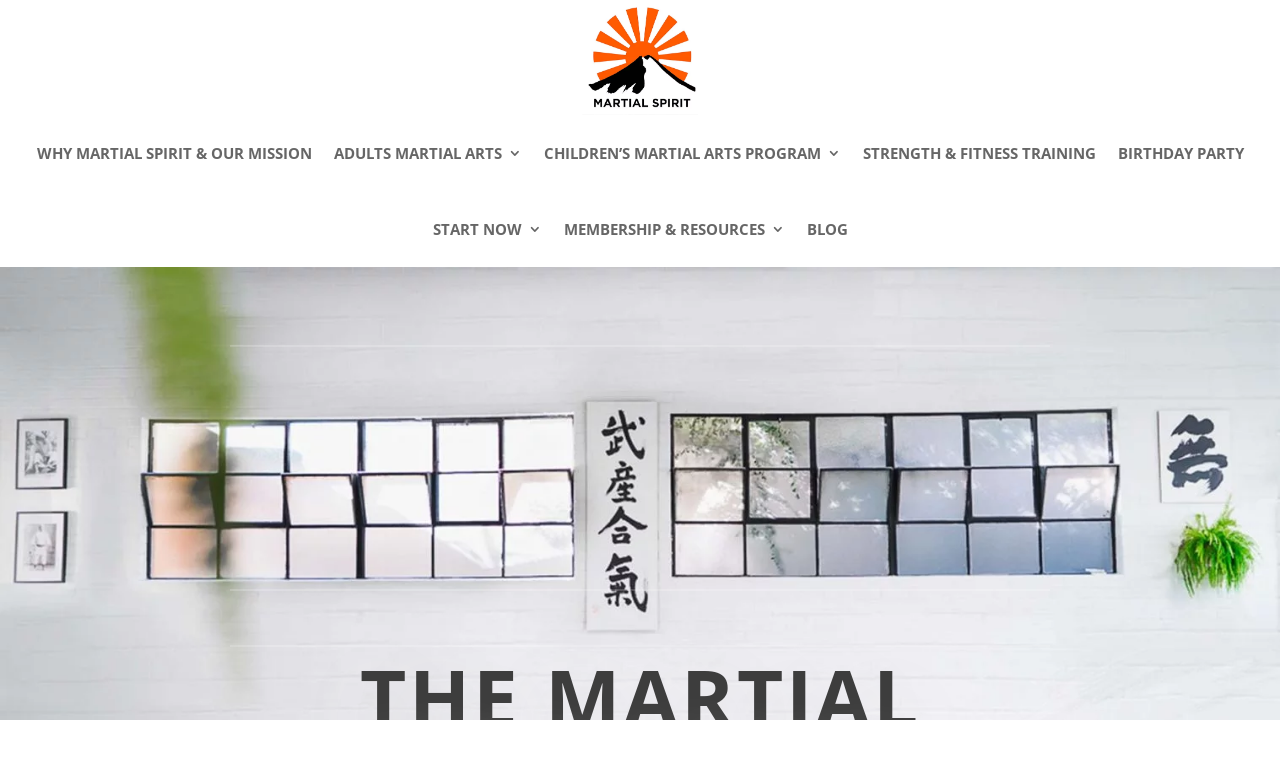

--- FILE ---
content_type: text/html
request_url: https://martialspirit.com.au/the-team/
body_size: 24484
content:
<!DOCTYPE html><html lang="en-US"><head><meta charset="UTF-8" /><meta name="description" content="Meet the world-class martial arts coaching team at Martial Spirit." /><meta name="keywords" content="martial spirit instructors, martial spirit coaches, martial spirit team" /><meta http-equiv="X-UA-Compatible" content="IE=edge"><link rel="pingback" href="https://martialspirit.com.au/xmlrpc.php" /> <script defer src="[data-uri]"></script> <title>The Martial Spirit Team | Martial Spirit</title><link rel="preconnect" href="https://fonts.gstatic.com" crossorigin /><script defer id="diviarea-loader" src="[data-uri]"></script><meta name='robots' content='max-image-preview:large' /><meta name="robots" content="index" /><link rel='dns-prefetch' href='//www.googletagmanager.com' /><link rel="alternate" type="application/rss+xml" title="Martial Spirit &raquo; Feed" href="https://martialspirit.com.au/feed/" /><link rel="alternate" type="application/rss+xml" title="Martial Spirit &raquo; Comments Feed" href="https://martialspirit.com.au/comments/feed/" /><meta content="divi-child v." name="generator"/><link rel='stylesheet' id='lps-style-legacy-css' href='//martialspirit.com.au/wp-content/cache/wpfc-minified/stjst5w/i0bum.css' type='text/css' media='' /><link rel='stylesheet' id='lps-style-css' href='//martialspirit.com.au/wp-content/cache/wpfc-minified/k1pmdfx0/lsp4.css' type='text/css' media='' /><link rel='stylesheet' id='sbi_styles-css' href='//martialspirit.com.au/wp-content/cache/wpfc-minified/77dtga4c/3uqtl.css' type='text/css' media='all' /><style id='wp-block-library-theme-inline-css' type='text/css'>.wp-block-audio :where(figcaption){color:#555;font-size:13px;text-align:center}.is-dark-theme .wp-block-audio :where(figcaption){color:#ffffffa6}.wp-block-audio{margin:0 0 1em}.wp-block-code{border:1px solid #ccc;border-radius:4px;font-family:Menlo,Consolas,monaco,monospace;padding:.8em 1em}.wp-block-embed :where(figcaption){color:#555;font-size:13px;text-align:center}.is-dark-theme .wp-block-embed :where(figcaption){color:#ffffffa6}.wp-block-embed{margin:0 0 1em}.blocks-gallery-caption{color:#555;font-size:13px;text-align:center}.is-dark-theme .blocks-gallery-caption{color:#ffffffa6}:root :where(.wp-block-image figcaption){color:#555;font-size:13px;text-align:center}.is-dark-theme :root :where(.wp-block-image figcaption){color:#ffffffa6}.wp-block-image{margin:0 0 1em}.wp-block-pullquote{border-bottom:4px solid;border-top:4px solid;color:currentColor;margin-bottom:1.75em}.wp-block-pullquote cite,.wp-block-pullquote footer,.wp-block-pullquote__citation{color:currentColor;font-size:.8125em;font-style:normal;text-transform:uppercase}.wp-block-quote{border-left:.25em solid;margin:0 0 1.75em;padding-left:1em}.wp-block-quote cite,.wp-block-quote footer{color:currentColor;font-size:.8125em;font-style:normal;position:relative}.wp-block-quote.has-text-align-right{border-left:none;border-right:.25em solid;padding-left:0;padding-right:1em}.wp-block-quote.has-text-align-center{border:none;padding-left:0}.wp-block-quote.is-large,.wp-block-quote.is-style-large,.wp-block-quote.is-style-plain{border:none}.wp-block-search .wp-block-search__label{font-weight:700}.wp-block-search__button{border:1px solid #ccc;padding:.375em .625em}:where(.wp-block-group.has-background){padding:1.25em 2.375em}.wp-block-separator.has-css-opacity{opacity:.4}.wp-block-separator{border:none;border-bottom:2px solid;margin-left:auto;margin-right:auto}.wp-block-separator.has-alpha-channel-opacity{opacity:1}.wp-block-separator:not(.is-style-wide):not(.is-style-dots){width:100px}.wp-block-separator.has-background:not(.is-style-dots){border-bottom:none;height:1px}.wp-block-separator.has-background:not(.is-style-wide):not(.is-style-dots){height:2px}.wp-block-table{margin:0 0 1em}.wp-block-table td,.wp-block-table th{word-break:normal}.wp-block-table :where(figcaption){color:#555;font-size:13px;text-align:center}.is-dark-theme .wp-block-table :where(figcaption){color:#ffffffa6}.wp-block-video :where(figcaption){color:#555;font-size:13px;text-align:center}.is-dark-theme .wp-block-video :where(figcaption){color:#ffffffa6}.wp-block-video{margin:0 0 1em}:root :where(.wp-block-template-part.has-background){margin-bottom:0;margin-top:0;padding:1.25em 2.375em}</style><style id='global-styles-inline-css' type='text/css'>:root{--wp--preset--aspect-ratio--square: 1;--wp--preset--aspect-ratio--4-3: 4/3;--wp--preset--aspect-ratio--3-4: 3/4;--wp--preset--aspect-ratio--3-2: 3/2;--wp--preset--aspect-ratio--2-3: 2/3;--wp--preset--aspect-ratio--16-9: 16/9;--wp--preset--aspect-ratio--9-16: 9/16;--wp--preset--color--black: #000000;--wp--preset--color--cyan-bluish-gray: #abb8c3;--wp--preset--color--white: #ffffff;--wp--preset--color--pale-pink: #f78da7;--wp--preset--color--vivid-red: #cf2e2e;--wp--preset--color--luminous-vivid-orange: #ff6900;--wp--preset--color--luminous-vivid-amber: #fcb900;--wp--preset--color--light-green-cyan: #7bdcb5;--wp--preset--color--vivid-green-cyan: #00d084;--wp--preset--color--pale-cyan-blue: #8ed1fc;--wp--preset--color--vivid-cyan-blue: #0693e3;--wp--preset--color--vivid-purple: #9b51e0;--wp--preset--gradient--vivid-cyan-blue-to-vivid-purple: linear-gradient(135deg,rgba(6,147,227,1) 0%,rgb(155,81,224) 100%);--wp--preset--gradient--light-green-cyan-to-vivid-green-cyan: linear-gradient(135deg,rgb(122,220,180) 0%,rgb(0,208,130) 100%);--wp--preset--gradient--luminous-vivid-amber-to-luminous-vivid-orange: linear-gradient(135deg,rgba(252,185,0,1) 0%,rgba(255,105,0,1) 100%);--wp--preset--gradient--luminous-vivid-orange-to-vivid-red: linear-gradient(135deg,rgba(255,105,0,1) 0%,rgb(207,46,46) 100%);--wp--preset--gradient--very-light-gray-to-cyan-bluish-gray: linear-gradient(135deg,rgb(238,238,238) 0%,rgb(169,184,195) 100%);--wp--preset--gradient--cool-to-warm-spectrum: linear-gradient(135deg,rgb(74,234,220) 0%,rgb(151,120,209) 20%,rgb(207,42,186) 40%,rgb(238,44,130) 60%,rgb(251,105,98) 80%,rgb(254,248,76) 100%);--wp--preset--gradient--blush-light-purple: linear-gradient(135deg,rgb(255,206,236) 0%,rgb(152,150,240) 100%);--wp--preset--gradient--blush-bordeaux: linear-gradient(135deg,rgb(254,205,165) 0%,rgb(254,45,45) 50%,rgb(107,0,62) 100%);--wp--preset--gradient--luminous-dusk: linear-gradient(135deg,rgb(255,203,112) 0%,rgb(199,81,192) 50%,rgb(65,88,208) 100%);--wp--preset--gradient--pale-ocean: linear-gradient(135deg,rgb(255,245,203) 0%,rgb(182,227,212) 50%,rgb(51,167,181) 100%);--wp--preset--gradient--electric-grass: linear-gradient(135deg,rgb(202,248,128) 0%,rgb(113,206,126) 100%);--wp--preset--gradient--midnight: linear-gradient(135deg,rgb(2,3,129) 0%,rgb(40,116,252) 100%);--wp--preset--font-size--small: 13px;--wp--preset--font-size--medium: 20px;--wp--preset--font-size--large: 36px;--wp--preset--font-size--x-large: 42px;--wp--preset--spacing--20: 0.44rem;--wp--preset--spacing--30: 0.67rem;--wp--preset--spacing--40: 1rem;--wp--preset--spacing--50: 1.5rem;--wp--preset--spacing--60: 2.25rem;--wp--preset--spacing--70: 3.38rem;--wp--preset--spacing--80: 5.06rem;--wp--preset--shadow--natural: 6px 6px 9px rgba(0, 0, 0, 0.2);--wp--preset--shadow--deep: 12px 12px 50px rgba(0, 0, 0, 0.4);--wp--preset--shadow--sharp: 6px 6px 0px rgba(0, 0, 0, 0.2);--wp--preset--shadow--outlined: 6px 6px 0px -3px rgba(255, 255, 255, 1), 6px 6px rgba(0, 0, 0, 1);--wp--preset--shadow--crisp: 6px 6px 0px rgba(0, 0, 0, 1);}:where(body) { margin: 0; }.wp-site-blocks > .alignleft { float: left; margin-right: 2em; }.wp-site-blocks > .alignright { float: right; margin-left: 2em; }.wp-site-blocks > .aligncenter { justify-content: center; margin-left: auto; margin-right: auto; }:where(.is-layout-flex){gap: 0.5em;}:where(.is-layout-grid){gap: 0.5em;}.is-layout-flow > .alignleft{float: left;margin-inline-start: 0;margin-inline-end: 2em;}.is-layout-flow > .alignright{float: right;margin-inline-start: 2em;margin-inline-end: 0;}.is-layout-flow > .aligncenter{margin-left: auto !important;margin-right: auto !important;}.is-layout-constrained > .alignleft{float: left;margin-inline-start: 0;margin-inline-end: 2em;}.is-layout-constrained > .alignright{float: right;margin-inline-start: 2em;margin-inline-end: 0;}.is-layout-constrained > .aligncenter{margin-left: auto !important;margin-right: auto !important;}.is-layout-constrained > :where(:not(.alignleft):not(.alignright):not(.alignfull)){margin-left: auto !important;margin-right: auto !important;}body .is-layout-flex{display: flex;}.is-layout-flex{flex-wrap: wrap;align-items: center;}.is-layout-flex > :is(*, div){margin: 0;}body .is-layout-grid{display: grid;}.is-layout-grid > :is(*, div){margin: 0;}body{padding-top: 0px;padding-right: 0px;padding-bottom: 0px;padding-left: 0px;}a:where(:not(.wp-element-button)){text-decoration: underline;}:root :where(.wp-element-button, .wp-block-button__link){background-color: #32373c;border-width: 0;color: #fff;font-family: inherit;font-size: inherit;line-height: inherit;padding: calc(0.667em + 2px) calc(1.333em + 2px);text-decoration: none;}.has-black-color{color: var(--wp--preset--color--black) !important;}.has-cyan-bluish-gray-color{color: var(--wp--preset--color--cyan-bluish-gray) !important;}.has-white-color{color: var(--wp--preset--color--white) !important;}.has-pale-pink-color{color: var(--wp--preset--color--pale-pink) !important;}.has-vivid-red-color{color: var(--wp--preset--color--vivid-red) !important;}.has-luminous-vivid-orange-color{color: var(--wp--preset--color--luminous-vivid-orange) !important;}.has-luminous-vivid-amber-color{color: var(--wp--preset--color--luminous-vivid-amber) !important;}.has-light-green-cyan-color{color: var(--wp--preset--color--light-green-cyan) !important;}.has-vivid-green-cyan-color{color: var(--wp--preset--color--vivid-green-cyan) !important;}.has-pale-cyan-blue-color{color: var(--wp--preset--color--pale-cyan-blue) !important;}.has-vivid-cyan-blue-color{color: var(--wp--preset--color--vivid-cyan-blue) !important;}.has-vivid-purple-color{color: var(--wp--preset--color--vivid-purple) !important;}.has-black-background-color{background-color: var(--wp--preset--color--black) !important;}.has-cyan-bluish-gray-background-color{background-color: var(--wp--preset--color--cyan-bluish-gray) !important;}.has-white-background-color{background-color: var(--wp--preset--color--white) !important;}.has-pale-pink-background-color{background-color: var(--wp--preset--color--pale-pink) !important;}.has-vivid-red-background-color{background-color: var(--wp--preset--color--vivid-red) !important;}.has-luminous-vivid-orange-background-color{background-color: var(--wp--preset--color--luminous-vivid-orange) !important;}.has-luminous-vivid-amber-background-color{background-color: var(--wp--preset--color--luminous-vivid-amber) !important;}.has-light-green-cyan-background-color{background-color: var(--wp--preset--color--light-green-cyan) !important;}.has-vivid-green-cyan-background-color{background-color: var(--wp--preset--color--vivid-green-cyan) !important;}.has-pale-cyan-blue-background-color{background-color: var(--wp--preset--color--pale-cyan-blue) !important;}.has-vivid-cyan-blue-background-color{background-color: var(--wp--preset--color--vivid-cyan-blue) !important;}.has-vivid-purple-background-color{background-color: var(--wp--preset--color--vivid-purple) !important;}.has-black-border-color{border-color: var(--wp--preset--color--black) !important;}.has-cyan-bluish-gray-border-color{border-color: var(--wp--preset--color--cyan-bluish-gray) !important;}.has-white-border-color{border-color: var(--wp--preset--color--white) !important;}.has-pale-pink-border-color{border-color: var(--wp--preset--color--pale-pink) !important;}.has-vivid-red-border-color{border-color: var(--wp--preset--color--vivid-red) !important;}.has-luminous-vivid-orange-border-color{border-color: var(--wp--preset--color--luminous-vivid-orange) !important;}.has-luminous-vivid-amber-border-color{border-color: var(--wp--preset--color--luminous-vivid-amber) !important;}.has-light-green-cyan-border-color{border-color: var(--wp--preset--color--light-green-cyan) !important;}.has-vivid-green-cyan-border-color{border-color: var(--wp--preset--color--vivid-green-cyan) !important;}.has-pale-cyan-blue-border-color{border-color: var(--wp--preset--color--pale-cyan-blue) !important;}.has-vivid-cyan-blue-border-color{border-color: var(--wp--preset--color--vivid-cyan-blue) !important;}.has-vivid-purple-border-color{border-color: var(--wp--preset--color--vivid-purple) !important;}.has-vivid-cyan-blue-to-vivid-purple-gradient-background{background: var(--wp--preset--gradient--vivid-cyan-blue-to-vivid-purple) !important;}.has-light-green-cyan-to-vivid-green-cyan-gradient-background{background: var(--wp--preset--gradient--light-green-cyan-to-vivid-green-cyan) !important;}.has-luminous-vivid-amber-to-luminous-vivid-orange-gradient-background{background: var(--wp--preset--gradient--luminous-vivid-amber-to-luminous-vivid-orange) !important;}.has-luminous-vivid-orange-to-vivid-red-gradient-background{background: var(--wp--preset--gradient--luminous-vivid-orange-to-vivid-red) !important;}.has-very-light-gray-to-cyan-bluish-gray-gradient-background{background: var(--wp--preset--gradient--very-light-gray-to-cyan-bluish-gray) !important;}.has-cool-to-warm-spectrum-gradient-background{background: var(--wp--preset--gradient--cool-to-warm-spectrum) !important;}.has-blush-light-purple-gradient-background{background: var(--wp--preset--gradient--blush-light-purple) !important;}.has-blush-bordeaux-gradient-background{background: var(--wp--preset--gradient--blush-bordeaux) !important;}.has-luminous-dusk-gradient-background{background: var(--wp--preset--gradient--luminous-dusk) !important;}.has-pale-ocean-gradient-background{background: var(--wp--preset--gradient--pale-ocean) !important;}.has-electric-grass-gradient-background{background: var(--wp--preset--gradient--electric-grass) !important;}.has-midnight-gradient-background{background: var(--wp--preset--gradient--midnight) !important;}.has-small-font-size{font-size: var(--wp--preset--font-size--small) !important;}.has-medium-font-size{font-size: var(--wp--preset--font-size--medium) !important;}.has-large-font-size{font-size: var(--wp--preset--font-size--large) !important;}.has-x-large-font-size{font-size: var(--wp--preset--font-size--x-large) !important;}
:where(.wp-block-post-template.is-layout-flex){gap: 1.25em;}:where(.wp-block-post-template.is-layout-grid){gap: 1.25em;}
:where(.wp-block-columns.is-layout-flex){gap: 2em;}:where(.wp-block-columns.is-layout-grid){gap: 2em;}
:root :where(.wp-block-pullquote){font-size: 1.5em;line-height: 1.6;}</style><link rel='stylesheet' id='contact-form-7-css' href='//martialspirit.com.au/wp-content/cache/wpfc-minified/1o3kysxz/i0bum.css' type='text/css' media='all' /><link rel='stylesheet' id='magnific-popup-css' href='//martialspirit.com.au/wp-content/cache/wpfc-minified/l1l8nl9j/i07b5.css' type='text/css' media='all' /><link rel='stylesheet' id='dsm-animate-css' href='//martialspirit.com.au/wp-content/cache/wpfc-minified/9itxxr2s/lsp4.css' type='text/css' media='all' /><link rel='stylesheet' id='wpcf7-redirect-script-frontend-css' href='//martialspirit.com.au/wp-content/cache/wpfc-minified/7z30bdhw/lsp4.css' type='text/css' media='all' /><link rel='stylesheet' id='css-divi-area-css' href='//martialspirit.com.au/wp-content/cache/wpfc-minified/qlhbq9th/lsp4.css' type='text/css' media='all' /><style id='css-divi-area-inline-css' type='text/css'>.et_pb_section.popup{display:none}</style><link rel='stylesheet' id='supreme-modules-for-divi-styles-css' href='//martialspirit.com.au/wp-content/cache/wpfc-minified/epth2qkx/lsp4.css' type='text/css' media='all' /><link rel='stylesheet' id='popup-maker-site-css' href='//martialspirit.com.au/wp-content/cache/wpfc-minified/zzuvsr4/i0bum.css' type='text/css' media='all' /><link rel='stylesheet' id='divi-style-parent-css' href='//martialspirit.com.au/wp-content/cache/wpfc-minified/8a6w359d/lsp4.css' type='text/css' media='all' /><link rel='stylesheet' id='divi-style-pum-css' href='//martialspirit.com.au/wp-content/themes/divi-child/style.css?ver=6.6.4' type='text/css' media='all' /><link rel="https://api.w.org/" href="https://martialspirit.com.au/wp-json/" /><link rel="alternate" title="JSON" type="application/json" href="https://martialspirit.com.au/wp-json/wp/v2/pages/452" /><link rel="EditURI" type="application/rsd+xml" title="RSD" href="https://martialspirit.com.au/xmlrpc.php?rsd" /><meta name="generator" content="WordPress 6.6.4" /><link rel="canonical" href="https://martialspirit.com.au/the-team/" /><link rel='shortlink' href='https://martialspirit.com.au/?p=452' /><link rel="alternate" title="oEmbed (JSON)" type="application/json+oembed" href="https://martialspirit.com.au/wp-json/oembed/1.0/embed?url=https%3A%2F%2Fmartialspirit.com.au%2Fthe-team%2F" /><link rel="alternate" title="oEmbed (XML)" type="text/xml+oembed" href="https://martialspirit.com.au/wp-json/oembed/1.0/embed?url=https%3A%2F%2Fmartialspirit.com.au%2Fthe-team%2F&#038;format=xml" /><meta name="generator" content="Site Kit by Google 1.104.0" /><script src='//martialspirit.com.au/wp-content/cache/wpfc-minified/7o1ycj1j/i0ol1.js' type="text/javascript"></script>
<!-- <script defer type="text/javascript" src="https://martialspirit.com.au/wp-includes/js/jquery/jquery.min.js?ver=3.7.1" id="jquery-core-js"></script> --> <!-- <script defer type="text/javascript" src="https://martialspirit.com.au/wp-includes/js/jquery/jquery-migrate.min.js?ver=3.4.1" id="jquery-migrate-js"></script> --> <script defer src="[data-uri]"></script> <meta name="viewport" content="width=device-width, initial-scale=1.0, maximum-scale=1.0, user-scalable=0" /> <script async src="https://www.googletagmanager.com/gtag/js?id=G-MSMJ6Y1PN2"></script> <script defer src="[data-uri]"></script> <script defer src="[data-uri]"></script>  <script defer src="[data-uri]"></script> <noscript><img height="1" width="1" style="display:none" src="https://www.facebook.com/tr?id=627506399496026&amp;ev=PageView&amp;noscript=1"></noscript><link rel="icon" href="https://martialspirit.com.au/wp-content/uploads/2023/05/cropped-MS-Transp-32x32.png" sizes="32x32" /><link rel="icon" href="https://martialspirit.com.au/wp-content/uploads/2023/05/cropped-MS-Transp-192x192.png" sizes="192x192" /><link rel="apple-touch-icon" href="https://martialspirit.com.au/wp-content/uploads/2023/05/cropped-MS-Transp-180x180.png" /><meta name="msapplication-TileImage" content="https://martialspirit.com.au/wp-content/uploads/2023/05/cropped-MS-Transp-270x270.png" /><style id="et-divi-customizer-global-cached-inline-styles">.nav li ul{border-color:#fc4e1e}#top-menu li a{font-size:16px}body.et_vertical_nav .container.et_search_form_container .et-search-form input{font-size:16px!important}#top-menu li a,.et_search_form_container input{font-weight:bold;font-style:normal;text-transform:uppercase;text-decoration:none}.et_search_form_container input::-moz-placeholder{font-weight:bold;font-style:normal;text-transform:uppercase;text-decoration:none}.et_search_form_container input::-webkit-input-placeholder{font-weight:bold;font-style:normal;text-transform:uppercase;text-decoration:none}.et_search_form_container input:-ms-input-placeholder{font-weight:bold;font-style:normal;text-transform:uppercase;text-decoration:none}#top-menu li.current-menu-ancestor>a,#top-menu li.current-menu-item>a,#top-menu li.current_page_item>a{color:#fc4e1e}body .et_pb_button{font-size:18px;background-color:#fc4e1e;border-color:#fc4e1e;font-weight:bold;font-style:normal;text-transform:uppercase;text-decoration:none;}body.et_pb_button_helper_class .et_pb_button,body.et_pb_button_helper_class .et_pb_module.et_pb_button{color:#ffffff}body .et_pb_button:after{font-size:28.8px}h1,h2,h3,h4,h5,h6,.et_quote_content blockquote p,.et_pb_slide_description .et_pb_slide_title{font-weight:bold;font-style:normal;text-transform:uppercase;text-decoration:none}@media only screen and (min-width:981px){.et_header_style_centered #logo{max-height:54%}.et_pb_svg_logo.et_header_style_centered #logo{height:54%}.et_header_style_centered.et_hide_primary_logo #main-header:not(.et-fixed-header) .logo_container,.et_header_style_centered.et_hide_fixed_logo #main-header.et-fixed-header .logo_container{height:11.88px}.et-fixed-header #top-menu li a{font-size:15px}.et-fixed-header #top-menu li.current-menu-ancestor>a,.et-fixed-header #top-menu li.current-menu-item>a,.et-fixed-header #top-menu li.current_page_item>a{color:#fc4e1e!important}}@media only screen and (min-width:1350px){.et_pb_row{padding:27px 0}.et_pb_section{padding:54px 0}.single.et_pb_pagebuilder_layout.et_full_width_page .et_post_meta_wrapper{padding-top:81px}.et_pb_fullwidth_section{padding:0}}	h1,h2,h3,h4,h5,h6{font-family:'Open Sans',Helvetica,Arial,Lucida,sans-serif}body,input,textarea,select{font-family:'Open Sans',Helvetica,Arial,Lucida,sans-serif}.loader{position:fixed;z-index:99999999999999;top:0;left:0;width:100%;height:100%;background:white;display:flex;justify-content:center;align-items:center}.loader>img{width:100px}.loader.hidden{animation:fadeOut .05s;animation-fill-mode:forwards}@keyframes fadeOut{100%{opacity:0;visibility:hidden}}.thumb{height:100px;border:1px solid black;margin:10px}.page h1,.page h2{font-weight:bold!important}#logo{margin:0}.home-slider-main .et_pb_slide_image{width:90%!important;margin-left:10%!important}.home-slider-main .et_pb_slide_with_image .et_pb_slide_description{width:0!important}.et_pb_slide_image,.et_pb_slide:first-child .et_pb_slide_image img.active{-webkit-animation-duration:0s!important;animation-duration:0s!important}.video-overlay1{}.video-overlay1.et_pb_fullwidth_header:before{background-color:#000;position:absolute;top:0;left:0;width:100%;height:100%;opacity:.5}.et_pb_button{color:#fff}.priceTable{width:100%}.priceTable h4,.priceTable p{font-size:14px}.priceTable td{text-align:center}.entry ul li{padding-bottom:20px}.et_pb_team_member_image,.et_pb_team_member_image img{max-width:100%!important}#class-schedulea h3{margin-bottom:15px}.pum .et_pb_section{padding:0}.pum h1{color:#fd4f00;text-align:center}.pum .checks{margin-bottom:20px}.pum input.text,.pum input.title,.pum input[type="email"],.pum input[type="password"],.pum input[type="tel"],.pum input[type="text"],.pum select,.pum textarea{width:100%;padding:18px;font-size:15px}.pum input[type="submit"]{padding:18px;font-family:'Montserrat',Arial,Helvetica,sans-serif;font-size:17px;font-weight:bold;background:#fd4f00;border:0;text-transform:uppercase;color:#fff;display:inline-block;text-decoration:none;cursor:pointer}@media screen and (max-width:768px){.et_pb_slides{margin-top:-120px}}</style></head><body data-rsssl=1 class="page-template-default page page-id-452 et-tb-has-template et-tb-has-header et-tb-has-footer et_pb_button_helper_class et_cover_background et_pb_gutter osx et_pb_gutters3 et_pb_pagebuilder_layout et_no_sidebar et_divi_theme et-db"><div id="page-container"><div id="et-boc" class="et-boc"><header class="et-l et-l--header"><div class="et_builder_inner_content et_pb_gutters3"><div class="et_pb_section et_pb_section_0_tb_header et_section_regular et_pb_section--with-menu" ><div class="et_pb_row et_pb_row_0_tb_header et_pb_row--with-menu"><div class="et_pb_column et_pb_column_4_4 et_pb_column_0_tb_header  et_pb_css_mix_blend_mode_passthrough et-last-child et_pb_column--with-menu"><div class="et_pb_module et_pb_menu et_pb_menu_0_tb_header et_pb_bg_layout_light  et_pb_text_align_left et_dropdown_animation_fade et_pb_menu--with-logo et_pb_menu--style-centered"><div class="et_pb_menu_inner_container clearfix"><div class="et_pb_menu__logo-wrap"><div class="et_pb_menu__logo"> <a href="https://martialspirit.com.au" ><img fetchpriority="high" decoding="async" width="389" height="388"  alt="" data-srcset="https://martialspirit.com.au/wp-content/uploads/2022/06/logosquare.jpg 389w, https://martialspirit.com.au/wp-content/uploads/2022/06/logosquare-300x300.jpg 300w, https://martialspirit.com.au/wp-content/uploads/2022/06/logosquare-150x150.jpg 150w"   data-src="https://martialspirit.com.au/wp-content/uploads/2022/06/logosquare.jpg" data-sizes="(max-width: 389px) 100vw, 389px" class="wp-image-2560 lazyload" src="[data-uri]" /><noscript><img fetchpriority="high" decoding="async" width="389" height="388" src="https://martialspirit.com.au/wp-content/uploads/2022/06/logosquare.jpg" alt="" srcset="https://martialspirit.com.au/wp-content/uploads/2022/06/logosquare.jpg 389w, https://martialspirit.com.au/wp-content/uploads/2022/06/logosquare-300x300.jpg 300w, https://martialspirit.com.au/wp-content/uploads/2022/06/logosquare-150x150.jpg 150w" sizes="(max-width: 389px) 100vw, 389px" class="wp-image-2560" /></noscript></a></div></div><div class="et_pb_menu__wrap"><div class="et_pb_menu__menu"><nav class="et-menu-nav"><ul id="menu-main-navigation" class="et-menu nav"><li class="et_pb_menu_page_id-3848 menu-item menu-item-type-post_type menu-item-object-page menu-item-3866"><a href="https://martialspirit.com.au/ourmission/">Why Martial Spirit &#038; Our mission</a></li><li class="et_pb_menu_page_id-2920 menu-item menu-item-type-post_type menu-item-object-page menu-item-has-children menu-item-3321"><a href="https://martialspirit.com.au/adultsmartialarts/">Adults Martial Arts</a><ul class="sub-menu"><li class="et_pb_menu_page_id-2700 menu-item menu-item-type-post_type menu-item-object-page menu-item-3322"><a href="https://martialspirit.com.au/melbourneaikido/">Aikido</a></li><li class="et_pb_menu_page_id-2771 menu-item menu-item-type-post_type menu-item-object-page menu-item-has-children menu-item-3323"><a href="https://martialspirit.com.au/muaythai/">Muay Thai</a><ul class="sub-menu"><li class="et_pb_menu_page_id-2771 menu-item menu-item-type-post_type menu-item-object-page menu-item-4216"><a href="https://martialspirit.com.au/muaythai/">Melbourne Muay Thai</a></li><li class="et_pb_menu_page_id-4099 menu-item menu-item-type-post_type menu-item-object-page menu-item-4166"><a href="https://martialspirit.com.au/melbournemuaythaibeginner/">Melbourne Muay Thai Beginner</a></li></ul></li><li class="et_pb_menu_page_id-2913 menu-item menu-item-type-post_type menu-item-object-page menu-item-3327"><a href="https://martialspirit.com.au/boxing/">Boxing &#038; Boxout</a></li><li class="et_pb_menu_page_id-2845 menu-item menu-item-type-post_type menu-item-object-page menu-item-3325"><a href="https://martialspirit.com.au/judo/">Judo</a></li><li class="et_pb_menu_page_id-2837 menu-item menu-item-type-post_type menu-item-object-page menu-item-3324"><a href="https://martialspirit.com.au/brazilianjiujitsu/">Brazilian Jiu-Jitsu</a></li><li class="et_pb_menu_page_id-3738 menu-item menu-item-type-post_type menu-item-object-page menu-item-3783"><a href="https://martialspirit.com.au/women/">Women &#038; Girls in Martial Arts</a></li></ul></li><li class="et_pb_menu_page_id-2875 menu-item menu-item-type-post_type menu-item-object-page menu-item-has-children menu-item-3328"><a href="https://martialspirit.com.au/childrensmartialartsprogram/">Children’s Martial Arts Program</a><ul class="sub-menu"><li class="et_pb_menu_page_id-2857 menu-item menu-item-type-post_type menu-item-object-page menu-item-3330"><a href="https://martialspirit.com.au/childrensmartialarts/">Children’s Martial Arts In BJJ, Judo, and Aikido</a></li><li class="et_pb_menu_page_id-2914 menu-item menu-item-type-post_type menu-item-object-page menu-item-3329"><a href="https://martialspirit.com.au/childrensmuaythai/">Children’s Muay Thai</a></li><li class="et_pb_menu_page_id-3045 menu-item menu-item-type-post_type menu-item-object-page menu-item-3331"><a href="https://martialspirit.com.au/teenagersmartialarts/">Teenager’s Martial Arts</a></li></ul></li><li class="et_pb_menu_page_id-470 menu-item menu-item-type-post_type menu-item-object-page menu-item-3357"><a href="https://martialspirit.com.au/fitness/">Strength &#038; Fitness Training</a></li><li class="et_pb_menu_page_id-3742 menu-item menu-item-type-post_type menu-item-object-page menu-item-3894"><a href="https://martialspirit.com.au/birthdayparty/">Birthday Party</a></li><li class="et_pb_menu_page_id-3048 menu-item menu-item-type-post_type menu-item-object-page menu-item-has-children menu-item-3829"><a href="https://martialspirit.com.au/startnow/">Start Now</a><ul class="sub-menu"><li class="et_pb_menu_page_id-3048 menu-item menu-item-type-post_type menu-item-object-page menu-item-3332"><a href="https://martialspirit.com.au/startnow/">Start Now</a></li><li class="et_pb_menu_page_id-1234 menu-item menu-item-type-post_type menu-item-object-page menu-item-1249"><a href="https://martialspirit.com.au/timetable/">Timetable</a></li></ul></li><li class="et_pb_menu_page_id-813 menu-item menu-item-type-post_type menu-item-object-page current-menu-ancestor current-menu-parent current_page_parent current_page_ancestor menu-item-has-children menu-item-821"><a href="https://martialspirit.com.au/memberships/">Membership &#038; Resources</a><ul class="sub-menu"><li class="et_pb_menu_page_id-452 menu-item menu-item-type-post_type menu-item-object-page current-menu-item page_item page-item-452 current_page_item menu-item-545"><a href="https://martialspirit.com.au/the-team/" aria-current="page">The Team</a></li><li class="et_pb_menu_page_id-813 menu-item menu-item-type-post_type menu-item-object-page menu-item-822"><a href="https://martialspirit.com.au/memberships/">Pricing</a></li><li class="et_pb_menu_page_id-2521 menu-item menu-item-type-post_type menu-item-object-page menu-item-2540"><a href="https://martialspirit.com.au/amenities/">Amenities</a></li><li class="et_pb_menu_page_id-722 menu-item menu-item-type-post_type menu-item-object-page menu-item-1041"><a href="https://martialspirit.com.au/members-resources/faq/">FAQ</a></li><li class="et_pb_menu_page_id-65 menu-item menu-item-type-post_type menu-item-object-page menu-item-78"><a href="https://martialspirit.com.au/contact/">Contact</a></li></ul></li><li class="et_pb_menu_page_id-3896 menu-item menu-item-type-post_type menu-item-object-page menu-item-3952"><a href="https://martialspirit.com.au/blog/">blog</a></li></ul></nav></div><div class="et_mobile_nav_menu"><div class="mobile_nav closed"> <span class="mobile_menu_bar"></span></div></div></div></div></div></div></div></div></div></header><div id="et-main-area"><div id="main-content"><article id="post-452" class="post-452 page type-page status-publish hentry"><div class="entry-content"><div class="et-l et-l--post"><div class="et_builder_inner_content et_pb_gutters3"><div class="et_pb_section et_pb_section_3 et_hover_enabled et_pb_with_background et_section_regular" ><div class="et_pb_row et_pb_row_3"><div class="et_pb_column et_pb_column_4_4 et_pb_column_3  et_pb_css_mix_blend_mode_passthrough et-last-child"><div class="et_pb_with_border et_pb_module et_pb_text et_pb_text_3 et_animated  et_pb_text_align_center et_pb_bg_layout_dark"><div class="et_pb_text_inner"><h1><span style="color: rgba(255, 255, 255, 0);">The Martial Spirit Team</span></h1><p style="text-align: center;"><span style="color: rgba(255, 255, 255, 0);">Meet the world class instructors that make up the Martial Spirit Family</span></p></div></div></div></div><div class="et_pb_row et_pb_row_4"><div class="et_pb_column et_pb_column_4_4 et_pb_column_4  et_pb_css_mix_blend_mode_passthrough et-last-child"><div class="et_pb_with_border et_pb_module et_pb_text et_pb_text_4 et_animated  et_pb_text_align_center et_pb_bg_layout_dark"><div class="et_pb_text_inner"><h1>The Martial Spirit Team</h1><p style="text-align: center;">Meet the world class instructors that make up the Martial Spirit Family</p></div></div></div></div><div class="et_pb_row et_pb_row_5"><div class="et_pb_column et_pb_column_4_4 et_pb_column_5  et_pb_css_mix_blend_mode_passthrough et-last-child"><div class="et_pb_module et_pb_text et_pb_text_5  et_pb_text_align_left et_pb_bg_layout_light"><div class="et_pb_text_inner"><h1 style="text-align: center;">Aikido</h1></div></div></div></div><div class="et_pb_row et_pb_row_6"><div class="et_pb_column et_pb_column_1_3 et_pb_column_6  et_pb_css_mix_blend_mode_passthrough"><div class="et_pb_module et_pb_team_member et_pb_team_member_0 clearfix  et_pb_bg_layout_light"><div class="et_pb_team_member_image et-waypoint et_pb_animation_off"><img decoding="async" width="1080" height="1080"  alt="Peter" data-srcset="https://martialspirit.com.au/wp-content/uploads/2024/04/DSC07619-3.jpg 1080w, https://martialspirit.com.au/wp-content/uploads/2024/04/DSC07619-3-980x980.jpg 980w, https://martialspirit.com.au/wp-content/uploads/2024/04/DSC07619-3-480x480.jpg 480w"   data-src="https://martialspirit.com.au/wp-content/uploads/2024/04/DSC07619-3.jpg" data-sizes="(min-width: 0px) and (max-width: 480px) 480px, (min-width: 481px) and (max-width: 980px) 980px, (min-width: 981px) 1080px, 100vw" class="wp-image-3979 lazyload" src="[data-uri]" /><noscript><img decoding="async" width="1080" height="1080" src="https://martialspirit.com.au/wp-content/uploads/2024/04/DSC07619-3.jpg" alt="Peter" srcset="https://martialspirit.com.au/wp-content/uploads/2024/04/DSC07619-3.jpg 1080w, https://martialspirit.com.au/wp-content/uploads/2024/04/DSC07619-3-980x980.jpg 980w, https://martialspirit.com.au/wp-content/uploads/2024/04/DSC07619-3-480x480.jpg 480w" sizes="(min-width: 0px) and (max-width: 480px) 480px, (min-width: 481px) and (max-width: 980px) 980px, (min-width: 981px) 1080px, 100vw" class="wp-image-3979" /></noscript></div><div class="et_pb_team_member_description"><h4 class="et_pb_module_header">Peter</h4><p class="et_pb_member_position">Founder/Head Aikido Coach/Head Junior Martial Arts Coach/Muay Thai Coach/Junior Muay Thai Coach</p><div><p>A life long student and teacher of martial arts, I co-founded Martial Spirit to provide people an environment dedicated to the path of self development through martial arts. For our team, training and practice is a lifestyle choice – we live and breath it everyday. I encourage you to visit our family and experience our culture. Take the first step – you wont regret it.</p></div></div></div></div><div class="et_pb_column et_pb_column_1_3 et_pb_column_7  et_pb_css_mix_blend_mode_passthrough"><div class="et_pb_module et_pb_team_member et_pb_team_member_1 clearfix  et_pb_bg_layout_light"><div class="et_pb_team_member_image et-waypoint et_pb_animation_off"><img decoding="async" width="1080" height="1080"  alt="ELLY" data-srcset="https://martialspirit.com.au/wp-content/uploads/2024/04/DSC07612-2.jpg 1080w, https://martialspirit.com.au/wp-content/uploads/2024/04/DSC07612-2-980x980.jpg 980w, https://martialspirit.com.au/wp-content/uploads/2024/04/DSC07612-2-480x480.jpg 480w"   data-src="https://martialspirit.com.au/wp-content/uploads/2024/04/DSC07612-2.jpg" data-sizes="(min-width: 0px) and (max-width: 480px) 480px, (min-width: 481px) and (max-width: 980px) 980px, (min-width: 981px) 1080px, 100vw" class="wp-image-3976 lazyload" src="[data-uri]" /><noscript><img decoding="async" width="1080" height="1080" src="https://martialspirit.com.au/wp-content/uploads/2024/04/DSC07612-2.jpg" alt="ELLY" srcset="https://martialspirit.com.au/wp-content/uploads/2024/04/DSC07612-2.jpg 1080w, https://martialspirit.com.au/wp-content/uploads/2024/04/DSC07612-2-980x980.jpg 980w, https://martialspirit.com.au/wp-content/uploads/2024/04/DSC07612-2-480x480.jpg 480w" sizes="(min-width: 0px) and (max-width: 480px) 480px, (min-width: 481px) and (max-width: 980px) 980px, (min-width: 981px) 1080px, 100vw" class="wp-image-3976" /></noscript></div><div class="et_pb_team_member_description"><h4 class="et_pb_module_header">ELLY</h4><p class="et_pb_member_position">Aikido Assistant Coach</p><div><p><span>I had always wanted to learn a martial art. I finally started training in aikido 13 years ago under Peter Sensei. Aikido quickly became a strong element of my life, and I love exploring aiki principles in and outside class! Four years ago, I began to learn BJJ, which has provided me with different challenges.</span></p><p><span>My martial arts journey now includes teaching aikido. It’s very rewarding to help others discover aikido and I hope I can pass on some of the insights that I have gained in my training, both from my teachers and my own practice. </span></p></div></div></div></div><div class="et_pb_column et_pb_column_1_3 et_pb_column_8  et_pb_css_mix_blend_mode_passthrough et-last-child"><div class="et_pb_module et_pb_team_member et_pb_team_member_2 clearfix  et_pb_bg_layout_light"><div class="et_pb_team_member_image et-waypoint et_pb_animation_off"><img decoding="async" width="1080" height="1080"  alt="Felicia" data-srcset="https://martialspirit.com.au/wp-content/uploads/2024/04/DSC07622-2.jpg 1080w, https://martialspirit.com.au/wp-content/uploads/2024/04/DSC07622-2-980x980.jpg 980w, https://martialspirit.com.au/wp-content/uploads/2024/04/DSC07622-2-480x480.jpg 480w"   data-src="https://martialspirit.com.au/wp-content/uploads/2024/04/DSC07622-2.jpg" data-sizes="(min-width: 0px) and (max-width: 480px) 480px, (min-width: 481px) and (max-width: 980px) 980px, (min-width: 981px) 1080px, 100vw" class="wp-image-3978 lazyload" src="[data-uri]" /><noscript><img decoding="async" width="1080" height="1080" src="https://martialspirit.com.au/wp-content/uploads/2024/04/DSC07622-2.jpg" alt="Felicia" srcset="https://martialspirit.com.au/wp-content/uploads/2024/04/DSC07622-2.jpg 1080w, https://martialspirit.com.au/wp-content/uploads/2024/04/DSC07622-2-980x980.jpg 980w, https://martialspirit.com.au/wp-content/uploads/2024/04/DSC07622-2-480x480.jpg 480w" sizes="(min-width: 0px) and (max-width: 480px) 480px, (min-width: 481px) and (max-width: 980px) 980px, (min-width: 981px) 1080px, 100vw" class="wp-image-3978" /></noscript></div><div class="et_pb_team_member_description"><h4 class="et_pb_module_header">Felicia</h4><p class="et_pb_member_position">Aikido Assistant Coach/Junior Martial Arts Coach</p><div><p><span>I have been a full time student of Peter Sensei since 2021. Within such short period, I have reveived my 1st Kyu (1 level under black belt) under Peter Sensei and become an assistant instructor in both kids and adults classes at Martial Spirit. I have also done extensive training in Judo, Brazilian Jiu-Jitsu and Muay Thai to enrich my martial arts journey. My love for the Japanese culture and martial arts with my enthusiasm together have made me an unique assistant and participant at Martial Spirit. Come join us and share martial arts with us!</span></p></div></div></div></div></div><div class="et_pb_row et_pb_row_7"><div class="et_pb_column et_pb_column_4_4 et_pb_column_9  et_pb_css_mix_blend_mode_passthrough et-last-child"><div class="et_pb_module et_pb_text et_pb_text_6  et_pb_text_align_left et_pb_bg_layout_light"><div class="et_pb_text_inner"><h1 style="text-align: center;">Strength &amp; Conditioning</h1></div></div></div></div><div class="et_pb_row et_pb_row_8"><div class="et_pb_column et_pb_column_1_3 et_pb_column_10  et_pb_css_mix_blend_mode_passthrough et_pb_column_empty"></div><div class="et_pb_column et_pb_column_1_3 et_pb_column_11  et_pb_css_mix_blend_mode_passthrough"><div class="et_pb_module et_pb_team_member et_pb_team_member_3 clearfix  et_pb_bg_layout_light"><div class="et_pb_team_member_image et-waypoint et_pb_animation_off"><img decoding="async" width="827" height="1124"  alt="Anthony" data-srcset="https://martialspirit.com.au/wp-content/uploads/2024/02/Resized_IMG-20200923-WA0006.jpeg 827w, https://martialspirit.com.au/wp-content/uploads/2024/02/Resized_IMG-20200923-WA0006-480x652.jpeg 480w"   data-src="https://martialspirit.com.au/wp-content/uploads/2024/02/Resized_IMG-20200923-WA0006.jpeg" data-sizes="(min-width: 0px) and (max-width: 480px) 480px, (min-width: 481px) 827px, 100vw" class="wp-image-3838 lazyload" src="[data-uri]" /><noscript><img decoding="async" width="827" height="1124" src="https://martialspirit.com.au/wp-content/uploads/2024/02/Resized_IMG-20200923-WA0006.jpeg" alt="Anthony" srcset="https://martialspirit.com.au/wp-content/uploads/2024/02/Resized_IMG-20200923-WA0006.jpeg 827w, https://martialspirit.com.au/wp-content/uploads/2024/02/Resized_IMG-20200923-WA0006-480x652.jpeg 480w" sizes="(min-width: 0px) and (max-width: 480px) 480px, (min-width: 481px) 827px, 100vw" class="wp-image-3838" /></noscript></div><div class="et_pb_team_member_description"><h4 class="et_pb_module_header">Anthony</h4><p class="et_pb_member_position">Strength &amp; Conditioning Head Coach</p><div><p>Strength training has been a passion of mine for many years and I particularly love its physical and mental challenges. I’m a certified Weight Lifting Coach and enjoy the technical aspect and how the explosive power translates to all sports especially Martial Arts. I believe there is an athlete in everyone.</p></div></div></div></div><div class="et_pb_column et_pb_column_1_3 et_pb_column_12  et_pb_css_mix_blend_mode_passthrough et-last-child et_pb_column_empty"></div></div><div class="et_pb_row et_pb_row_9"><div class="et_pb_column et_pb_column_4_4 et_pb_column_13  et_pb_css_mix_blend_mode_passthrough et-last-child"><div class="et_pb_module et_pb_text et_pb_text_7  et_pb_text_align_left et_pb_bg_layout_light"><div class="et_pb_text_inner"><h1 style="text-align: center;">BRAZILIAN Jiu JITSU</h1></div></div></div></div><div class="et_pb_row et_pb_row_10"><div class="et_pb_column et_pb_column_1_3 et_pb_column_14  et_pb_css_mix_blend_mode_passthrough"><div class="et_pb_module et_pb_team_member et_pb_team_member_4 clearfix  et_pb_bg_layout_light"><div class="et_pb_team_member_image et-waypoint et_pb_animation_off"><img decoding="async" width="1214" height="1182"  alt="Hugues" data-srcset="https://martialspirit.com.au/wp-content/uploads/2024/12/Screenshot-2024-12-09-at-17.24.20.png 1214w, https://martialspirit.com.au/wp-content/uploads/2024/12/Screenshot-2024-12-09-at-17.24.20-980x954.png 980w, https://martialspirit.com.au/wp-content/uploads/2024/12/Screenshot-2024-12-09-at-17.24.20-480x467.png 480w"   data-src="https://martialspirit.com.au/wp-content/uploads/2024/12/Screenshot-2024-12-09-at-17.24.20.png" data-sizes="(min-width: 0px) and (max-width: 480px) 480px, (min-width: 481px) and (max-width: 980px) 980px, (min-width: 981px) 1214px, 100vw" class="wp-image-4223 lazyload" src="[data-uri]" /><noscript><img decoding="async" width="1214" height="1182" src="https://martialspirit.com.au/wp-content/uploads/2024/12/Screenshot-2024-12-09-at-17.24.20.png" alt="Hugues" srcset="https://martialspirit.com.au/wp-content/uploads/2024/12/Screenshot-2024-12-09-at-17.24.20.png 1214w, https://martialspirit.com.au/wp-content/uploads/2024/12/Screenshot-2024-12-09-at-17.24.20-980x954.png 980w, https://martialspirit.com.au/wp-content/uploads/2024/12/Screenshot-2024-12-09-at-17.24.20-480x467.png 480w" sizes="(min-width: 0px) and (max-width: 480px) 480px, (min-width: 481px) and (max-width: 980px) 980px, (min-width: 981px) 1214px, 100vw" class="wp-image-4223" /></noscript></div><div class="et_pb_team_member_description"><h4 class="et_pb_module_header">Hugues</h4><p class="et_pb_member_position">Brazilian Jiu Jitsu Coach</p><div><p>Hugues is a martial artist from France.</p><p>He began his Jiu-Jitsu training in 2008 in Wellington, New Zealand, earning his blue belt under Vanderson Pires from Combat Room.</p><p>Upon returning to France, Hugues joined an MMA gym for two years, an invaluable experience where he honed his skills in grappling, kickboxing, and Kyokushin Karate.</p><p>During this time, Hugues competed in two amateur MMA fights.</p><p>When he arrived in Melbourne, Australia, in 2011, he joined the Peter de Been Academy, where he has been training ever since.</p><p>Promoted to the rank of black belt in BJJ in 2022, Hugues began practicing Kyokushin Karate in 2019 under Shihan Judd Reid and currently holds the rank of green belt.</p><p>Hugues’s approach to training emphasizes mastering the fundamentals of movement, technique, and self-control.</p><p>“Only consistency can change a student into a master.”</p></div></div></div></div><div class="et_pb_column et_pb_column_1_3 et_pb_column_15  et_pb_css_mix_blend_mode_passthrough et_pb_column_empty"></div><div class="et_pb_column et_pb_column_1_3 et_pb_column_16  et_pb_css_mix_blend_mode_passthrough et-last-child"><div class="et_pb_module et_pb_team_member et_pb_team_member_5 clearfix  et_pb_bg_layout_light"><div class="et_pb_team_member_image et-waypoint et_pb_animation_off"><img decoding="async" width="1242" height="1242"  alt="Locky" data-srcset="https://martialspirit.com.au/wp-content/uploads/2023/09/IMG_2313-2.jpg 1242w, https://martialspirit.com.au/wp-content/uploads/2023/09/IMG_2313-2-980x980.jpg 980w, https://martialspirit.com.au/wp-content/uploads/2023/09/IMG_2313-2-480x480.jpg 480w"   data-src="https://martialspirit.com.au/wp-content/uploads/2023/09/IMG_2313-2.jpg" data-sizes="(min-width: 0px) and (max-width: 480px) 480px, (min-width: 481px) and (max-width: 980px) 980px, (min-width: 981px) 1242px, 100vw" class="wp-image-3796 lazyload" src="[data-uri]" /><noscript><img decoding="async" width="1242" height="1242" src="https://martialspirit.com.au/wp-content/uploads/2023/09/IMG_2313-2.jpg" alt="Locky" srcset="https://martialspirit.com.au/wp-content/uploads/2023/09/IMG_2313-2.jpg 1242w, https://martialspirit.com.au/wp-content/uploads/2023/09/IMG_2313-2-980x980.jpg 980w, https://martialspirit.com.au/wp-content/uploads/2023/09/IMG_2313-2-480x480.jpg 480w" sizes="(min-width: 0px) and (max-width: 480px) 480px, (min-width: 481px) and (max-width: 980px) 980px, (min-width: 981px) 1242px, 100vw" class="wp-image-3796" /></noscript></div><div class="et_pb_team_member_description"><h4 class="et_pb_module_header">Locky</h4><p class="et_pb_member_position">Brazilian Jiu Jitsu Coach</p><div><div dir="auto"><p>My martial arts journey began in my late 20s while backpacking in Japan, whilse wandering Kyoto University campus,I came across a group of dedicated Judokas practicing their craft. Witnessing the artistry of one person gracefully controlling and executing throws on another left an indelible mark on me. The sheer precision and athleticism displayed were truly awe-inspiring. I had to learn the &#8216;Gentle way&#8217;.</p></div><div dir="auto"><p>Upon returning to Australia a year later, my dedication to martial arts remained steadfast. In 2017, I achieved the prestigious Shodan rank in Judo, a testament to my unwavering commitment. The following year, I expanded my skills with Brazilian Jiu-Jitsu (BJJ), falling in love with its fluidity and freedom.</p><p>My newfound love for BJJ ignited a desire for more. I delved into the world of competitive BJJ and continued rigorous training to improve my skills.<span> </span><span style="color: rgba(10, 1, 1, 0.59);"><a style="color: rgba(10, 1, 1, 0.59);">Today</a></span>, I am a versatile martial artist proficient in both Judo and BJJ. My journey not only encompasses personal growth but also extends to teaching others as I now hold the role of an instructor in both Judo and BJJ, inspiring fellow martial arts enthusiasts to embark on their own incredible journeys is now my life&#8217;s mission.</p></div><div dir="auto"></div></div></div></div></div></div><div class="et_pb_row et_pb_row_11"><div class="et_pb_column et_pb_column_4_4 et_pb_column_17  et_pb_css_mix_blend_mode_passthrough et-last-child"><div class="et_pb_module et_pb_text et_pb_text_8  et_pb_text_align_left et_pb_bg_layout_light"><div class="et_pb_text_inner"><h1 style="text-align: center;">Judo</h1></div></div></div></div><div class="et_pb_row et_pb_row_12"><div class="et_pb_column et_pb_column_1_3 et_pb_column_18  et_pb_css_mix_blend_mode_passthrough et_pb_column_empty"></div><div class="et_pb_column et_pb_column_1_3 et_pb_column_19  et_pb_css_mix_blend_mode_passthrough"><div class="et_pb_module et_pb_team_member et_pb_team_member_6 clearfix  et_pb_bg_layout_light"><div class="et_pb_team_member_image et-waypoint et_pb_animation_off"><img decoding="async" width="600" height="600"  alt="Christophe" data-srcset="https://martialspirit.com.au/wp-content/uploads/2022/05/MartialSpiritJudoCoachv3.jpg 600w, https://martialspirit.com.au/wp-content/uploads/2022/05/MartialSpiritJudoCoachv3-480x480.jpg 480w"   data-src="https://martialspirit.com.au/wp-content/uploads/2022/05/MartialSpiritJudoCoachv3.jpg" data-sizes="(min-width: 0px) and (max-width: 480px) 480px, (min-width: 481px) 600px, 100vw" class="wp-image-2314 lazyload" src="[data-uri]" /><noscript><img decoding="async" width="600" height="600" src="https://martialspirit.com.au/wp-content/uploads/2022/05/MartialSpiritJudoCoachv3.jpg" alt="Christophe" srcset="https://martialspirit.com.au/wp-content/uploads/2022/05/MartialSpiritJudoCoachv3.jpg 600w, https://martialspirit.com.au/wp-content/uploads/2022/05/MartialSpiritJudoCoachv3-480x480.jpg 480w" sizes="(min-width: 0px) and (max-width: 480px) 480px, (min-width: 481px) 600px, 100vw" class="wp-image-2314" /></noscript></div><div class="et_pb_team_member_description"><h4 class="et_pb_module_header">Christophe</h4><p class="et_pb_member_position">Judo Head Coach/Junior Martial Arts Coach</p><div><div><span>I started my Martial Art journey 35 years ago in France before training and teaching in Germany, Brazil and then moving to Australia in 2006. I am currently a 4<sup>th</sup> Dan black belt in Judo and the new elected President of Judo Victoria Inc &#8211; <a href="https://judovictoria.com.au/about-us/our-people/" id="m_-7568469431752099439LPNoLPOWALinkPreview" target="_blank" data-saferedirecturl="https://www.google.com/url?q=https://judovictoria.com.au/about-us/our-people/&amp;source=gmail&amp;ust=1675394215399000&amp;usg=AOvVaw0twgo-_nGJLw0YvfHG5a4d" rel="noopener">https://judovictoria.com.au/<wbr />about-us/our-people/</a> .</span></div><div><span>I am also holding an International Referee Licence IJF B and I am a keen competitor too. I have won many competitions over my career and secured few National Titles under my belt. I am currently the National Champion 2022 in the Veteran division -73kg. Judo is my passion and way of life I love sharing with my students. Judo is the safest contact sport for kids and adults. Start judo now for fitness, learning new skills and techniques, and having plenty of fun while making new friends!</span></div><div></div></div></div></div></div><div class="et_pb_column et_pb_column_1_3 et_pb_column_20  et_pb_css_mix_blend_mode_passthrough et-last-child et_pb_column_empty"></div></div><div class="et_pb_row et_pb_row_13"><div class="et_pb_column et_pb_column_4_4 et_pb_column_21  et_pb_css_mix_blend_mode_passthrough et-last-child"><div class="et_pb_module et_pb_text et_pb_text_9  et_pb_text_align_left et_pb_bg_layout_light"><div class="et_pb_text_inner"><h1 style="text-align: center;">Muay Thai</h1></div></div></div></div><div class="et_pb_row et_pb_row_14"><div class="et_pb_column et_pb_column_1_3 et_pb_column_22  et_pb_css_mix_blend_mode_passthrough"><div class="et_pb_module et_pb_team_member et_pb_team_member_7 clearfix  et_pb_bg_layout_light"><div class="et_pb_team_member_image et-waypoint et_pb_animation_off"><img decoding="async" width="587" height="556"  alt="Tao" data-srcset="https://martialspirit.com.au/wp-content/uploads/2024/04/Screenshot-2024-04-14-at-19.59.49.png 587w, https://martialspirit.com.au/wp-content/uploads/2024/04/Screenshot-2024-04-14-at-19.59.49-480x455.png 480w"   data-src="https://martialspirit.com.au/wp-content/uploads/2024/04/Screenshot-2024-04-14-at-19.59.49.png" data-sizes="(min-width: 0px) and (max-width: 480px) 480px, (min-width: 481px) 587px, 100vw" class="wp-image-3971 lazyload" src="[data-uri]" /><noscript><img decoding="async" width="587" height="556" src="https://martialspirit.com.au/wp-content/uploads/2024/04/Screenshot-2024-04-14-at-19.59.49.png" alt="Tao" srcset="https://martialspirit.com.au/wp-content/uploads/2024/04/Screenshot-2024-04-14-at-19.59.49.png 587w, https://martialspirit.com.au/wp-content/uploads/2024/04/Screenshot-2024-04-14-at-19.59.49-480x455.png 480w" sizes="(min-width: 0px) and (max-width: 480px) 480px, (min-width: 481px) 587px, 100vw" class="wp-image-3971" /></noscript></div><div class="et_pb_team_member_description"><h4 class="et_pb_module_header">Tao</h4><p class="et_pb_member_position">Muay Thai Coach</p><div><p>Tao is a pioneer of Muay Thai in Australia, both as a professional fighter and coach. Tao has more than 20 years experience in the sport, having trained and produced more than 150 fighters and 14 champions.</p><p>Coach Tao is a fully qualified Muay Thai trainer, the former WMC president of Victoria and a registered Muay Thai/MMA judge and referee.</p><p>In addition to his many Muay Thai achievements, Coach Tao is a buddhist, meditation teacher and Men&#8217;s mental health coach. He is a fantastic communicator and renown for producing high level fighters with authentic Muay Thai style and technique.</p><p>&nbsp;</p></div></div></div></div><div class="et_pb_column et_pb_column_1_3 et_pb_column_23  et_pb_css_mix_blend_mode_passthrough et_pb_column_empty"></div><div class="et_pb_column et_pb_column_1_3 et_pb_column_24  et_pb_css_mix_blend_mode_passthrough et-last-child"><div class="et_pb_module et_pb_team_member et_pb_team_member_8 clearfix  et_pb_bg_layout_light"><div class="et_pb_team_member_image et-waypoint et_pb_animation_off"><img decoding="async" width="600" height="600"  alt="Sergi" data-srcset="https://martialspirit.com.au/wp-content/uploads/2022/05/MartialSpiritMuayThaiCoach1v4.jpg 600w, https://martialspirit.com.au/wp-content/uploads/2022/05/MartialSpiritMuayThaiCoach1v4-480x480.jpg 480w"   data-src="https://martialspirit.com.au/wp-content/uploads/2022/05/MartialSpiritMuayThaiCoach1v4.jpg" data-sizes="(min-width: 0px) and (max-width: 480px) 480px, (min-width: 481px) 600px, 100vw" class="wp-image-2312 lazyload" src="[data-uri]" /><noscript><img decoding="async" width="600" height="600" src="https://martialspirit.com.au/wp-content/uploads/2022/05/MartialSpiritMuayThaiCoach1v4.jpg" alt="Sergi" srcset="https://martialspirit.com.au/wp-content/uploads/2022/05/MartialSpiritMuayThaiCoach1v4.jpg 600w, https://martialspirit.com.au/wp-content/uploads/2022/05/MartialSpiritMuayThaiCoach1v4-480x480.jpg 480w" sizes="(min-width: 0px) and (max-width: 480px) 480px, (min-width: 481px) 600px, 100vw" class="wp-image-2312" /></noscript></div><div class="et_pb_team_member_description"><h4 class="et_pb_module_header">Sergi</h4><p class="et_pb_member_position">Muay Thai Coach</p><div>I live and breathe Muay Thai. I have trained and sparred with professional fighters in Barcelona, London and Melbourne for over 10 years. Muay Thai has given me immense resilience, focus, discipline, self knowledge, respect for the sport and tons of fun. I have developed a deep passion to guide others to achieve a professional level of Muay Thai, regardless of their aspirations. I strive for&nbsp;every&nbsp;student to achieve their full potential in a safe and&nbsp;friendly&nbsp;environment. I am also a 2nd Dan Taekwondo Black Belt,&nbsp;achieved&nbsp;in my early 20s and have trained in both KickBoxing and Sanda prior to Muay Thai. I have competed in Barcelona and Melbourne, with a winning record. I encourage&nbsp;you to join our Martial Spirit team and start (or resume) your Muay Thai journey of punches, kicks, elbows, knees and clinch with us!</div></div></div></div></div><div class="et_pb_row et_pb_row_15"><div class="et_pb_column et_pb_column_4_4 et_pb_column_25  et_pb_css_mix_blend_mode_passthrough et-last-child"><div class="et_pb_module et_pb_text et_pb_text_10  et_pb_text_align_left et_pb_bg_layout_light"><div class="et_pb_text_inner"><h1 style="text-align: center;">Boxing</h1></div></div></div></div><div class="et_pb_row et_pb_row_16"><div class="et_pb_column et_pb_column_1_3 et_pb_column_26  et_pb_css_mix_blend_mode_passthrough"><div class="et_pb_module et_pb_team_member et_pb_team_member_9 clearfix  et_pb_bg_layout_light"><div class="et_pb_team_member_image et-waypoint et_pb_animation_off"><img decoding="async" width="1904" height="1972"  alt="Yonnie" data-srcset="https://martialspirit.com.au/wp-content/uploads/2024/07/unnamed.jpg 1904w, https://martialspirit.com.au/wp-content/uploads/2024/07/unnamed-1280x1326.jpg 1280w, https://martialspirit.com.au/wp-content/uploads/2024/07/unnamed-980x1015.jpg 980w, https://martialspirit.com.au/wp-content/uploads/2024/07/unnamed-480x497.jpg 480w"   data-src="https://martialspirit.com.au/wp-content/uploads/2024/07/unnamed.jpg" data-sizes="(min-width: 0px) and (max-width: 480px) 480px, (min-width: 481px) and (max-width: 980px) 980px, (min-width: 981px) and (max-width: 1280px) 1280px, (min-width: 1281px) 1904px, 100vw" class="wp-image-4031 lazyload" src="[data-uri]" /><noscript><img decoding="async" width="1904" height="1972" src="https://martialspirit.com.au/wp-content/uploads/2024/07/unnamed.jpg" alt="Yonnie" srcset="https://martialspirit.com.au/wp-content/uploads/2024/07/unnamed.jpg 1904w, https://martialspirit.com.au/wp-content/uploads/2024/07/unnamed-1280x1326.jpg 1280w, https://martialspirit.com.au/wp-content/uploads/2024/07/unnamed-980x1015.jpg 980w, https://martialspirit.com.au/wp-content/uploads/2024/07/unnamed-480x497.jpg 480w" sizes="(min-width: 0px) and (max-width: 480px) 480px, (min-width: 481px) and (max-width: 980px) 980px, (min-width: 981px) and (max-width: 1280px) 1280px, (min-width: 1281px) 1904px, 100vw" class="wp-image-4031" /></noscript></div><div class="et_pb_team_member_description"><h4 class="et_pb_module_header">Yonnie</h4><p class="et_pb_member_position">Boxing Coach</p><div><p><span> Yonnie was a 2000 Olympian, 3 time-african national champion and professional fighter. Yonnie has had 165 Amateur fights and 11 Professional bouts. He has fought some of the best in the world and is one of the most knowledgeable in the sport of </span><span class="il">Boxing</span><span>. Join his class to level up your boxing skills!</span></p></div></div></div></div><div class="et_pb_column et_pb_column_1_3 et_pb_column_27  et_pb_css_mix_blend_mode_passthrough et_pb_column_empty"></div><div class="et_pb_column et_pb_column_1_3 et_pb_column_28  et_pb_css_mix_blend_mode_passthrough et-last-child"><div class="et_pb_module et_pb_team_member et_pb_team_member_10 clearfix  et_pb_bg_layout_light"><div class="et_pb_team_member_image et-waypoint et_pb_animation_off"><img decoding="async" width="732" height="732"  alt="Jordanna" data-srcset="https://martialspirit.com.au/wp-content/uploads/2024/10/Jordanna.jpg 732w, https://martialspirit.com.au/wp-content/uploads/2024/10/Jordanna-480x480.jpg 480w"   data-src="https://martialspirit.com.au/wp-content/uploads/2024/10/Jordanna.jpg" data-sizes="(min-width: 0px) and (max-width: 480px) 480px, (min-width: 481px) 732px, 100vw" class="wp-image-4084 lazyload" src="[data-uri]" /><noscript><img decoding="async" width="732" height="732" src="https://martialspirit.com.au/wp-content/uploads/2024/10/Jordanna.jpg" alt="Jordanna" srcset="https://martialspirit.com.au/wp-content/uploads/2024/10/Jordanna.jpg 732w, https://martialspirit.com.au/wp-content/uploads/2024/10/Jordanna-480x480.jpg 480w" sizes="(min-width: 0px) and (max-width: 480px) 480px, (min-width: 481px) 732px, 100vw" class="wp-image-4084" /></noscript></div><div class="et_pb_team_member_description"><h4 class="et_pb_module_header">Jordanna</h4><p class="et_pb_member_position">Boxing Coach</p><div><p>With boxing roots always present in my life, I started training in 2006 and began competing in 2012. I&#8217;ve had 12 amateur boxing fights with Boxing Victoria, including two state title fights. I have trained alongside some of the female athletes and coaches now heading to the Paris Olympics. I retired from fighting with Boxing Victoria in 2020 and became a Level 1 certified boxing coach. I am actively involved in Boxing Victoria&#8217;s state development programs and love working with boxers from across the state.</p><p>Beyond coaching, I’m a 2-star R&amp;J with Boxing Victoria for state competitions. My dedication to the sport drives me to continually enhance my coaching and officiating skills.</p><p>I am excited to develop the amateur boxing program at Martial Spirit. So join me in the ring, where every punch, jab, and strategy is crafted for victory. Let&#8217;s achieve greatness together!</p></div></div></div></div></div><div class="et_pb_row et_pb_row_17"><div class="et_pb_column et_pb_column_1_3 et_pb_column_29  et_pb_css_mix_blend_mode_passthrough et_pb_column_empty"></div><div class="et_pb_column et_pb_column_1_3 et_pb_column_30  et_pb_css_mix_blend_mode_passthrough et_pb_column_empty"></div><div class="et_pb_column et_pb_column_1_3 et_pb_column_31  et_pb_css_mix_blend_mode_passthrough et-last-child et_pb_column_empty"></div></div></div></div></div></div></article></div><footer class="et-l et-l--footer"><div class="et_builder_inner_content et_pb_gutters3"><div class="et_pb_section et_pb_section_0_tb_footer et_pb_with_background et_section_regular" ><div class="et_pb_row et_pb_row_0_tb_footer"><div class="et_pb_column et_pb_column_1_3 et_pb_column_0_tb_footer  et_pb_css_mix_blend_mode_passthrough"><div class="et_pb_module et_pb_image et_pb_image_0_tb_footer"> <span class="et_pb_image_wrap "><img decoding="async" width="281" height="281"  alt="" title="LogoWhite" data-srcset="https://martialspirit.com.au/wp-content/uploads/2023/05/LogoWhite.png 281w, https://martialspirit.com.au/wp-content/uploads/2023/05/LogoWhite-150x150.png 150w"   data-src="https://martialspirit.com.au/wp-content/uploads/2023/05/LogoWhite.png" data-sizes="(max-width: 281px) 100vw, 281px" class="wp-image-2751 lazyload" src="[data-uri]" /><noscript><img decoding="async" width="281" height="281" src="https://martialspirit.com.au/wp-content/uploads/2023/05/LogoWhite.png" alt="" title="LogoWhite" srcset="https://martialspirit.com.au/wp-content/uploads/2023/05/LogoWhite.png 281w, https://martialspirit.com.au/wp-content/uploads/2023/05/LogoWhite-150x150.png 150w" sizes="(max-width: 281px) 100vw, 281px" class="wp-image-2751" /></noscript></span></div><div class="et_pb_module et_pb_text et_pb_text_0_tb_footer  et_pb_text_align_center et_pb_bg_layout_light"><div class="et_pb_text_inner" data-et-multi-view="{&quot;schema&quot;:{&quot;content&quot;:{&quot;desktop&quot;:&quot;&lt;p&gt;&nbsp;&lt;\/p&gt;\n&lt;p style=\&quot;text-align: left;\&quot;&gt;&lt;strong&gt;Ask us a question&lt;\/strong&gt;&lt;\/p&gt;\n&lt;p style=\&quot;text-align: left;\&quot;&gt;admin@martialspirit.com.au&lt;\/p&gt;\n&lt;p style=\&quot;text-align: left;\&quot;&gt;03 93812888&lt;\/p&gt;&quot;,&quot;tablet&quot;:&quot;&lt;p&gt;&lt;strong&gt;Ask us a question&lt;\/strong&gt;&lt;\/p&gt;\n&lt;p&gt;&lt;strong&gt;admin@martialspirit.com.au&lt;\/strong&gt;&lt;\/p&gt;\n&lt;p&gt;&lt;strong&gt;03 93812888&lt;\/strong&gt;&lt;\/p&gt;&quot;}},&quot;slug&quot;:&quot;et_pb_text&quot;}" data-et-multi-view-load-tablet-hidden="true"><p>&nbsp;</p><p style="text-align: left;"><strong>Ask us a question</strong></p><p style="text-align: left;">admin@martialspirit.com.au</p><p style="text-align: left;">03 93812888</p></div></div></div><div class="et_pb_column et_pb_column_1_3 et_pb_column_1_tb_footer  et_pb_css_mix_blend_mode_passthrough"><div class="et_pb_module et_pb_text et_pb_text_1_tb_footer  et_pb_text_align_left et_pb_bg_layout_dark"><div class="et_pb_text_inner" data-et-multi-view="{&quot;schema&quot;:{&quot;content&quot;:{&quot;desktop&quot;:&quot;&lt;h3 style=\&quot;text-align: left;\&quot;&gt;Or find us at&lt;\/h3&gt;\n&lt;p style=\&quot;padding-left: 40px; text-align: left;\&quot;&gt;30 Hope St&lt;br \/&gt;\nBrunswick VIC 3056&lt;\/p&gt;\n&lt;h3 style=\&quot;text-align: left;\&quot;&gt;Opening Hours&lt;\/h3&gt;\n&lt;p style=\&quot;padding-left: 40px; text-align: left;\&quot;&gt;see class timetable&lt;\/p&gt;&quot;,&quot;tablet&quot;:&quot;&lt;h3&gt;&lt;\/h3&gt;\n&lt;h3&gt;&lt;\/h3&gt;\n&lt;h3 style=\&quot;text-align: center;\&quot;&gt;Or find us at&lt;\/h3&gt;\n&lt;p style=\&quot;text-align: center;\&quot;&gt;30 Hope St&lt;br \/&gt;Brunswick VIC 3056&lt;\/p&gt;&quot;}},&quot;slug&quot;:&quot;et_pb_text&quot;}" data-et-multi-view-load-tablet-hidden="true"><h3 style="text-align: left;">Or find us at</h3><p style="padding-left: 40px; text-align: left;">30 Hope St<br /> Brunswick VIC 3056</p><h3 style="text-align: left;">Opening Hours</h3><p style="padding-left: 40px; text-align: left;">see class timetable</p></div></div><div class="et_pb_module dsm_embed_google_map dsm_embed_google_map_0_tb_footer"><div class="et_pb_module_inner"> <iframe frameborder="0" scrolling="no" marginheight="0" marginwidth="0"  aria-label="30 hope street, brunswick" data-src="https://www.google.com/maps/embed/v1/place?key=AIzaSyBWmBn9lk5-Miz5Iv8-uWZgXwN7TjvNCzs&amp;q=30%20hope%20street%2C%20brunswick&amp;zoom=15&amp;language=en_US" class="lazyload" src="[data-uri]"></iframe></div></div><div class="et_pb_module et_pb_text et_pb_text_2_tb_footer  et_pb_text_align_left et_pb_bg_layout_light"><div class="et_pb_text_inner"><h3 style="text-align: center;">Opening Hours</h3><p style="text-align: center;">see class timetable</p></div></div><div class="et_pb_module et_pb_text et_pb_text_3_tb_footer  et_pb_text_align_left et_pb_bg_layout_light"><div class="et_pb_text_inner" data-et-multi-view="{&quot;schema&quot;:{&quot;content&quot;:{&quot;desktop&quot;:&quot;&lt;p style=\&quot;text-align: left;\&quot;&gt;&lt;iframe style=\&quot;border: 0;\&quot; src=\&quot;https:\/\/www.google.com\/maps\/embed?pb=!1m14!1m8!1m3!1d12615.426992548899!2d144.948985!3d-37.769957!3m2!1i1024!2i768!4f13.1!3m3!1m2!1s0x0%3A0x6bbb94816bb75628!2sMartial+Spirit+Dojo!5e0!3m2!1sen!2sau!4v1468913864385\&quot; width=\&quot;50%\&quot; height=\&quot;250\&quot; frameborder=\&quot;0\&quot; allowfullscreen=\&quot;allowfullscreen\&quot;&gt;&lt;\/iframe&gt;&lt;\/p&gt;&quot;,&quot;tablet&quot;:&quot;&quot;}},&quot;slug&quot;:&quot;et_pb_text&quot;}" data-et-multi-view-load-tablet-hidden="true"><p style="text-align: left;"><iframe style="border: 0;"  width="50%" height="250" frameborder="0" allowfullscreen="allowfullscreen" data-src="https://www.google.com/maps/embed?pb=!1m14!1m8!1m3!1d12615.426992548899!2d144.948985!3d-37.769957!3m2!1i1024!2i768!4f13.1!3m3!1m2!1s0x0%3A0x6bbb94816bb75628!2sMartial+Spirit+Dojo!5e0!3m2!1sen!2sau!4v1468913864385" class="lazyload" src="[data-uri]"></iframe></p></div></div></div><div class="et_pb_column et_pb_column_1_3 et_pb_column_2_tb_footer  et_pb_css_mix_blend_mode_passthrough et-last-child"><div class="et_pb_module et_pb_text et_pb_text_4_tb_footer  et_pb_text_align_left et_pb_bg_layout_dark"><div class="et_pb_text_inner" data-et-multi-view="{&quot;schema&quot;:{&quot;content&quot;:{&quot;desktop&quot;:&quot;&lt;h3&gt;Follow us on Social Media For News&lt;\/h3&gt;&quot;,&quot;tablet&quot;:&quot;&lt;h3 style=\&quot;text-align: center;\&quot;&gt;Follow us on Social Media For News&lt;\/h3&gt;&quot;}},&quot;slug&quot;:&quot;et_pb_text&quot;}" data-et-multi-view-load-tablet-hidden="true"><h3>Follow us on Social Media For News</h3></div></div><ul class="et_pb_module et_pb_social_media_follow et_pb_social_media_follow_0_tb_footer clearfix  et_pb_text_align_center et_pb_bg_layout_light"><li
 class='et_pb_social_media_follow_network_0_tb_footer et_pb_social_icon et_pb_social_network_link  et-social-facebook'><a
 href='https://www.facebook.com/MartialSpiritDojo/'
 class='icon et_pb_with_border'
 title='Follow on Facebook'
 target="_blank"><span
 class='et_pb_social_media_follow_network_name'
 aria-hidden='true'
 >Follow</span></a></li><li
 class='et_pb_social_media_follow_network_1_tb_footer et_pb_social_icon et_pb_social_network_link  et-social-instagram'><a
 href='https://www.instagram.com/martial_spirit'
 class='icon et_pb_with_border'
 title='Follow on Instagram'
 target="_blank"><span
 class='et_pb_social_media_follow_network_name'
 aria-hidden='true'
 >Follow</span></a></li><li
 class='et_pb_social_media_follow_network_2_tb_footer et_pb_social_icon et_pb_social_network_link  et-social-youtube'><a
 href='https://www.martialspirit.com.au/wp-content/uploads/2020/01/youtube-icon.png'
 class='icon et_pb_with_border'
 title='Follow on Youtube'
 target="_blank"><span
 class='et_pb_social_media_follow_network_name'
 aria-hidden='true'
 >Follow</span></a></li></ul></div></div></div></div></footer></div></div></div> <script type="">jQuery(document).ready( function() {
  jQuery('.day-0').prepend('<a class="btn white" style="margin-bottom:40px;" href="https://www.martialspirit.com.au/intro-class/ ">Book a trial class</a>');
  jQuery('.day-5').append('<a class="btn white" href="https://www.martialspirit.com.au/intro-class/ ">Book a trial class</a><br/>');
});</script><div id="pum-1101" class="pum pum-overlay pum-theme-663 pum-theme-lightbox popmake-overlay click_open" data-popmake="{&quot;id&quot;:1101,&quot;slug&quot;:&quot;martial-arts-form&quot;,&quot;theme_id&quot;:663,&quot;cookies&quot;:[],&quot;triggers&quot;:[{&quot;type&quot;:&quot;click_open&quot;,&quot;settings&quot;:{&quot;cookie_name&quot;:&quot;&quot;,&quot;extra_selectors&quot;:&quot;#bookyourclass&quot;}}],&quot;mobile_disabled&quot;:null,&quot;tablet_disabled&quot;:null,&quot;meta&quot;:{&quot;display&quot;:{&quot;stackable&quot;:false,&quot;overlay_disabled&quot;:false,&quot;scrollable_content&quot;:false,&quot;disable_reposition&quot;:false,&quot;size&quot;:&quot;medium&quot;,&quot;responsive_min_width&quot;:&quot;0%&quot;,&quot;responsive_min_width_unit&quot;:false,&quot;responsive_max_width&quot;:&quot;100%&quot;,&quot;responsive_max_width_unit&quot;:false,&quot;custom_width&quot;:&quot;640px&quot;,&quot;custom_width_unit&quot;:false,&quot;custom_height&quot;:&quot;380px&quot;,&quot;custom_height_unit&quot;:false,&quot;custom_height_auto&quot;:false,&quot;location&quot;:&quot;center top&quot;,&quot;position_from_trigger&quot;:false,&quot;position_top&quot;:&quot;100&quot;,&quot;position_left&quot;:&quot;0&quot;,&quot;position_bottom&quot;:&quot;0&quot;,&quot;position_right&quot;:&quot;0&quot;,&quot;position_fixed&quot;:false,&quot;animation_type&quot;:&quot;fade&quot;,&quot;animation_speed&quot;:&quot;350&quot;,&quot;animation_origin&quot;:&quot;center top&quot;,&quot;overlay_zindex&quot;:false,&quot;zindex&quot;:&quot;1999999999&quot;},&quot;close&quot;:{&quot;text&quot;:&quot;&quot;,&quot;button_delay&quot;:&quot;0&quot;,&quot;overlay_click&quot;:false,&quot;esc_press&quot;:false,&quot;f4_press&quot;:false},&quot;click_open&quot;:[]}}" role="dialog" aria-modal="false"
 ><div id="popmake-1101" class="pum-container popmake theme-663 pum-responsive pum-responsive-medium responsive size-medium"><div class="pum-content popmake-content" tabindex="0"><div class="et_pb_section et_pb_section_0 et_section_regular" ><div class="et_pb_row et_pb_row_0"><div class="et_pb_column et_pb_column_4_4 et_pb_column_0  et_pb_css_mix_blend_mode_passthrough et-last-child"><div class="et_pb_module et_pb_text et_pb_text_0  et_pb_text_align_left et_pb_bg_layout_light"><div class="et_pb_text_inner"><h1>BOOK YOUR FIRST CLASS<br /> AT MARTIAL SPIRIT!</h1><p>&nbsp;<br /> <script defer src="https://widgets.mindbodyonline.com/javascripts/healcode.js" type="text/javascript"></script></p><p><healcode-widget data-type="schedules" data-widget-partner="object" data-widget-id="1c938274296" data-widget-version="1" ></healcode-widget></div></div></div></div></div></div> <button type="button" class="pum-close popmake-close" aria-label="Close"> &times; </button></div></div><div id="pum-1141" class="pum pum-overlay pum-theme-663 pum-theme-lightbox popmake-overlay click_open" data-popmake="{&quot;id&quot;:1141,&quot;slug&quot;:&quot;fitness-form&quot;,&quot;theme_id&quot;:663,&quot;cookies&quot;:[],&quot;triggers&quot;:[{&quot;type&quot;:&quot;click_open&quot;,&quot;settings&quot;:{&quot;extra_selectors&quot;:&quot;&quot;}}],&quot;mobile_disabled&quot;:null,&quot;tablet_disabled&quot;:null,&quot;meta&quot;:{&quot;display&quot;:{&quot;stackable&quot;:false,&quot;overlay_disabled&quot;:false,&quot;scrollable_content&quot;:false,&quot;disable_reposition&quot;:false,&quot;size&quot;:&quot;medium&quot;,&quot;responsive_min_width&quot;:&quot;0%&quot;,&quot;responsive_min_width_unit&quot;:false,&quot;responsive_max_width&quot;:&quot;100%&quot;,&quot;responsive_max_width_unit&quot;:false,&quot;custom_width&quot;:&quot;640px&quot;,&quot;custom_width_unit&quot;:false,&quot;custom_height&quot;:&quot;380px&quot;,&quot;custom_height_unit&quot;:false,&quot;custom_height_auto&quot;:false,&quot;location&quot;:&quot;center top&quot;,&quot;position_from_trigger&quot;:false,&quot;position_top&quot;:&quot;100&quot;,&quot;position_left&quot;:&quot;0&quot;,&quot;position_bottom&quot;:&quot;0&quot;,&quot;position_right&quot;:&quot;0&quot;,&quot;position_fixed&quot;:false,&quot;animation_type&quot;:&quot;fade&quot;,&quot;animation_speed&quot;:&quot;350&quot;,&quot;animation_origin&quot;:&quot;center top&quot;,&quot;overlay_zindex&quot;:false,&quot;zindex&quot;:&quot;1999999999&quot;},&quot;close&quot;:{&quot;text&quot;:&quot;&quot;,&quot;button_delay&quot;:&quot;0&quot;,&quot;overlay_click&quot;:false,&quot;esc_press&quot;:false,&quot;f4_press&quot;:false},&quot;click_open&quot;:[]}}" role="dialog" aria-modal="false"
 ><div id="popmake-1141" class="pum-container popmake theme-663 pum-responsive pum-responsive-medium responsive size-medium"><div class="pum-content popmake-content" tabindex="0"><div class="et_pb_section et_pb_section_1 et_section_regular" ><div class="et_pb_row et_pb_row_1"><div class="et_pb_column et_pb_column_4_4 et_pb_column_1  et_pb_css_mix_blend_mode_passthrough et-last-child"><div class="et_pb_module et_pb_text et_pb_text_1  et_pb_text_align_left et_pb_bg_layout_light"><div class="et_pb_text_inner"><h1>BOOK YOUR FIRST CLASS<br />AT MARTIAL SPIRIT!</h1><p><div class="wpcf7 no-js" id="wpcf7-f572-o1" lang="en-US" dir="ltr"><div class="screen-reader-response"><p role="status" aria-live="polite" aria-atomic="true"></p><ul></ul></div><form action="/the-team/#wpcf7-f572-o1" method="post" class="wpcf7-form init" aria-label="Contact form" novalidate="novalidate" data-status="init"><div style="display: none;"> <input type="hidden" name="_wpcf7" value="572" /> <input type="hidden" name="_wpcf7_version" value="5.7.7" /> <input type="hidden" name="_wpcf7_locale" value="en_US" /> <input type="hidden" name="_wpcf7_unit_tag" value="wpcf7-f572-o1" /> <input type="hidden" name="_wpcf7_container_post" value="0" /> <input type="hidden" name="_wpcf7_posted_data_hash" value="" /> <input type="hidden" name="_wpcf7_recaptcha_response" value="" /></div><p class="checks"><span class="wpcf7-form-control-wrap" data-name="checks"><span class="wpcf7-form-control wpcf7-checkbox"><span class="wpcf7-list-item first"><label><input type="checkbox" name="checks[]" value="Mobility" /><span class="wpcf7-list-item-label">Mobility</span></label></span><span class="wpcf7-list-item"><label><input type="checkbox" name="checks[]" value="Strength &amp; Conditioning" /><span class="wpcf7-list-item-label">Strength &amp; Conditioning</span></label></span><span class="wpcf7-list-item last"><label><input type="checkbox" name="checks[]" value="Box Out" /><span class="wpcf7-list-item-label">Box Out</span></label></span></span></span></p><div class="col trialForm"><p class="input-field"><span class="wpcf7-form-control-wrap" data-name="your-name"><input size="40" class="wpcf7-form-control wpcf7-text wpcf7-validates-as-required" aria-required="true" aria-invalid="false" placeholder="Name" value="" type="text" name="your-name" /></span></p><p class="input-field"><span class="wpcf7-form-control-wrap" data-name="your-email"><input size="40" class="wpcf7-form-control wpcf7-text wpcf7-email wpcf7-validates-as-required wpcf7-validates-as-email" aria-required="true" aria-invalid="false" placeholder="Email" value="" type="email" name="your-email" /></span></p><p class="input-field"><span class="wpcf7-form-control-wrap" data-name="your-mobile"><input size="40" class="wpcf7-form-control wpcf7-text wpcf7-tel wpcf7-validates-as-required wpcf7-validates-as-tel" aria-required="true" aria-invalid="false" placeholder="Mobile Number" value="" type="tel" name="your-mobile" /></span></p><p>[honeypot your-postcode]<br /></p><p class="btn-field alignright"><button class="wpcf7-form-control has-spinner et_pb_button et_pb_bg_layout_light wpcf7-submit btn" type="submit" value="SEND NOW">SEND NOW</button></p></div><input type='hidden' class='wpcf7-pum' value='{"closepopup":false,"closedelay":0,"openpopup":false,"openpopup_id":0}' /><div class="wpcf7-response-output" aria-hidden="true"></div></form></div></p></div></div></div></div></div></div> <button type="button" class="pum-close popmake-close" aria-label="Close"> &times; </button></div></div><div id="pum-1135" class="pum pum-overlay pum-theme-663 pum-theme-lightbox popmake-overlay click_open" data-popmake="{&quot;id&quot;:1135,&quot;slug&quot;:&quot;junior-martial-arts-form&quot;,&quot;theme_id&quot;:663,&quot;cookies&quot;:[],&quot;triggers&quot;:[{&quot;type&quot;:&quot;click_open&quot;,&quot;settings&quot;:{&quot;extra_selectors&quot;:&quot;&quot;}}],&quot;mobile_disabled&quot;:null,&quot;tablet_disabled&quot;:null,&quot;meta&quot;:{&quot;display&quot;:{&quot;stackable&quot;:false,&quot;overlay_disabled&quot;:false,&quot;scrollable_content&quot;:false,&quot;disable_reposition&quot;:false,&quot;size&quot;:&quot;medium&quot;,&quot;responsive_min_width&quot;:&quot;0%&quot;,&quot;responsive_min_width_unit&quot;:false,&quot;responsive_max_width&quot;:&quot;100%&quot;,&quot;responsive_max_width_unit&quot;:false,&quot;custom_width&quot;:&quot;640px&quot;,&quot;custom_width_unit&quot;:false,&quot;custom_height&quot;:&quot;380px&quot;,&quot;custom_height_unit&quot;:false,&quot;custom_height_auto&quot;:false,&quot;location&quot;:&quot;center top&quot;,&quot;position_from_trigger&quot;:false,&quot;position_top&quot;:&quot;100&quot;,&quot;position_left&quot;:&quot;0&quot;,&quot;position_bottom&quot;:&quot;0&quot;,&quot;position_right&quot;:&quot;0&quot;,&quot;position_fixed&quot;:false,&quot;animation_type&quot;:&quot;fade&quot;,&quot;animation_speed&quot;:&quot;350&quot;,&quot;animation_origin&quot;:&quot;center top&quot;,&quot;overlay_zindex&quot;:false,&quot;zindex&quot;:&quot;1999999999&quot;},&quot;close&quot;:{&quot;text&quot;:&quot;&quot;,&quot;button_delay&quot;:&quot;0&quot;,&quot;overlay_click&quot;:false,&quot;esc_press&quot;:false,&quot;f4_press&quot;:false},&quot;click_open&quot;:[]}}" role="dialog" aria-modal="false"
 ><div id="popmake-1135" class="pum-container popmake theme-663 pum-responsive pum-responsive-medium responsive size-medium"><div class="pum-content popmake-content" tabindex="0"><div class="et_pb_section et_pb_section_2 et_section_regular" ><div class="et_pb_row et_pb_row_2"><div class="et_pb_column et_pb_column_4_4 et_pb_column_2  et_pb_css_mix_blend_mode_passthrough et-last-child"><div class="et_pb_module et_pb_text et_pb_text_2  et_pb_text_align_left et_pb_bg_layout_light"><div class="et_pb_text_inner"><h1>BOOK YOUR FIRST CLASS<br />AT MARTIAL SPIRIT!</h1><p><div class="wpcf7 no-js" id="wpcf7-f571-o2" lang="en-US" dir="ltr"><div class="screen-reader-response"><p role="status" aria-live="polite" aria-atomic="true"></p><ul></ul></div><form action="/the-team/#wpcf7-f571-o2" method="post" class="wpcf7-form init" aria-label="Contact form" novalidate="novalidate" data-status="init"><div style="display: none;"> <input type="hidden" name="_wpcf7" value="571" /> <input type="hidden" name="_wpcf7_version" value="5.7.7" /> <input type="hidden" name="_wpcf7_locale" value="en_US" /> <input type="hidden" name="_wpcf7_unit_tag" value="wpcf7-f571-o2" /> <input type="hidden" name="_wpcf7_container_post" value="0" /> <input type="hidden" name="_wpcf7_posted_data_hash" value="" /> <input type="hidden" name="_wpcf7_recaptcha_response" value="" /></div><p class="checks"><span class="wpcf7-form-control-wrap" data-name="checks"><span class="wpcf7-form-control wpcf7-checkbox"><span class="wpcf7-list-item first"><label><input type="checkbox" name="checks[]" value="Sprout" /><span class="wpcf7-list-item-label">Sprout</span></label></span><span class="wpcf7-list-item"><label><input type="checkbox" name="checks[]" value="Thrive" /><span class="wpcf7-list-item-label">Thrive</span></label></span><span class="wpcf7-list-item last"><label><input type="checkbox" name="checks[]" value="Teens" /><span class="wpcf7-list-item-label">Teens</span></label></span></span></span></p><div class="col trialForm"><p class="input-field"><span class="wpcf7-form-control-wrap" data-name="your-name"><input size="40" class="wpcf7-form-control wpcf7-text wpcf7-validates-as-required" aria-required="true" aria-invalid="false" placeholder="Name" value="" type="text" name="your-name" /></span></p><p class="input-field"><span class="wpcf7-form-control-wrap" data-name="your-email"><input size="40" class="wpcf7-form-control wpcf7-text wpcf7-email wpcf7-validates-as-required wpcf7-validates-as-email" aria-required="true" aria-invalid="false" placeholder="Email" value="" type="email" name="your-email" /></span></p><p class="input-field"><span class="wpcf7-form-control-wrap" data-name="your-mobile"><input size="40" class="wpcf7-form-control wpcf7-text wpcf7-tel wpcf7-validates-as-required wpcf7-validates-as-tel" aria-required="true" aria-invalid="false" placeholder="Mobile Number" value="" type="tel" name="your-mobile" /></span></p><p>[honeypot your-postcode]<br /></p><p class="btn-field alignright"><button class="wpcf7-form-control has-spinner et_pb_button et_pb_bg_layout_light wpcf7-submit btn" type="submit" value="SEND NOW">SEND NOW</button></p></div><input type='hidden' class='wpcf7-pum' value='{"closepopup":false,"closedelay":0,"openpopup":false,"openpopup_id":0}' /><div class="wpcf7-response-output" aria-hidden="true"></div></form></div></p></div></div></div></div></div></div> <button type="button" class="pum-close popmake-close" aria-label="Close"> &times; </button></div></div><div id="pum-668" class="pum pum-overlay pum-theme-662 pum-theme-default-theme popmake-overlay click_open" data-popmake="{&quot;id&quot;:668,&quot;slug&quot;:&quot;get-started-form&quot;,&quot;theme_id&quot;:662,&quot;cookies&quot;:[],&quot;triggers&quot;:[{&quot;type&quot;:&quot;click_open&quot;,&quot;settings&quot;:{&quot;extra_selectors&quot;:&quot;.getstarted&quot;}}],&quot;mobile_disabled&quot;:null,&quot;tablet_disabled&quot;:null,&quot;meta&quot;:{&quot;display&quot;:{&quot;stackable&quot;:false,&quot;overlay_disabled&quot;:false,&quot;scrollable_content&quot;:false,&quot;disable_reposition&quot;:false,&quot;size&quot;:&quot;medium&quot;,&quot;responsive_min_width&quot;:&quot;0%&quot;,&quot;responsive_min_width_unit&quot;:false,&quot;responsive_max_width&quot;:&quot;100%&quot;,&quot;responsive_max_width_unit&quot;:false,&quot;custom_width&quot;:&quot;640px&quot;,&quot;custom_width_unit&quot;:false,&quot;custom_height&quot;:&quot;380px&quot;,&quot;custom_height_unit&quot;:false,&quot;custom_height_auto&quot;:false,&quot;location&quot;:&quot;center top&quot;,&quot;position_from_trigger&quot;:false,&quot;position_top&quot;:&quot;100&quot;,&quot;position_left&quot;:&quot;0&quot;,&quot;position_bottom&quot;:&quot;0&quot;,&quot;position_right&quot;:&quot;0&quot;,&quot;position_fixed&quot;:false,&quot;animation_type&quot;:&quot;fade&quot;,&quot;animation_speed&quot;:&quot;350&quot;,&quot;animation_origin&quot;:&quot;center top&quot;,&quot;overlay_zindex&quot;:false,&quot;zindex&quot;:&quot;1999999999&quot;},&quot;close&quot;:{&quot;text&quot;:&quot;&quot;,&quot;button_delay&quot;:&quot;0&quot;,&quot;overlay_click&quot;:false,&quot;esc_press&quot;:false,&quot;f4_press&quot;:false},&quot;click_open&quot;:[]}}" role="dialog" aria-modal="false"
 aria-labelledby="pum_popup_title_668"><div id="popmake-668" class="pum-container popmake theme-662 pum-responsive pum-responsive-medium responsive size-medium"><div id="pum_popup_title_668" class="pum-title popmake-title"> Get Started</div><div class="pum-content popmake-content" tabindex="0"><p>jQuery(&#8216;.popup_link&#8217;).removeClass(&#8216;popup_link&#8217;);</p></div> <button type="button" class="pum-close popmake-close" aria-label="Close"> CLOSE </button></div></div>  <script defer src="[data-uri]"></script> <script defer src="[data-uri]"></script> <style id="et-builder-googlefonts-inline">/* Original: https://fonts.googleapis.com/css?family=Open+Sans:300,regular,500,600,700,800,300italic,italic,500italic,600italic,700italic,800italic|Cairo:200,300,regular,500,600,700,800,900&#038;subset=cyrillic,cyrillic-ext,greek,greek-ext,hebrew,latin,latin-ext,vietnamese,arabic&#038;display=swap *//* User Agent: Mozilla/5.0 (Unknown; Linux x86_64) AppleWebKit/538.1 (KHTML, like Gecko) Safari/538.1 Daum/4.1 */@font-face {font-family: 'Cairo';font-style: normal;font-weight: 200;font-display: swap;src: url(https://fonts.gstatic.com/s/cairo/v31/SLXgc1nY6HkvangtZmpQdkhzfH5lkSs2SgRjCAGMQ1z0hGA-W1Q.ttf) format('truetype');}@font-face {font-family: 'Cairo';font-style: normal;font-weight: 300;font-display: swap;src: url(https://fonts.gstatic.com/s/cairo/v31/SLXgc1nY6HkvangtZmpQdkhzfH5lkSs2SgRjCAGMQ1z0hL4-W1Q.ttf) format('truetype');}@font-face {font-family: 'Cairo';font-style: normal;font-weight: 400;font-display: swap;src: url(https://fonts.gstatic.com/s/cairo/v31/SLXgc1nY6HkvangtZmpQdkhzfH5lkSs2SgRjCAGMQ1z0hOA-W1Q.ttf) format('truetype');}@font-face {font-family: 'Cairo';font-style: normal;font-weight: 500;font-display: swap;src: url(https://fonts.gstatic.com/s/cairo/v31/SLXgc1nY6HkvangtZmpQdkhzfH5lkSs2SgRjCAGMQ1z0hNI-W1Q.ttf) format('truetype');}@font-face {font-family: 'Cairo';font-style: normal;font-weight: 600;font-display: swap;src: url(https://fonts.gstatic.com/s/cairo/v31/SLXgc1nY6HkvangtZmpQdkhzfH5lkSs2SgRjCAGMQ1z0hD45W1Q.ttf) format('truetype');}@font-face {font-family: 'Cairo';font-style: normal;font-weight: 700;font-display: swap;src: url(https://fonts.gstatic.com/s/cairo/v31/SLXgc1nY6HkvangtZmpQdkhzfH5lkSs2SgRjCAGMQ1z0hAc5W1Q.ttf) format('truetype');}@font-face {font-family: 'Cairo';font-style: normal;font-weight: 800;font-display: swap;src: url(https://fonts.gstatic.com/s/cairo/v31/SLXgc1nY6HkvangtZmpQdkhzfH5lkSs2SgRjCAGMQ1z0hGA5W1Q.ttf) format('truetype');}@font-face {font-family: 'Cairo';font-style: normal;font-weight: 900;font-display: swap;src: url(https://fonts.gstatic.com/s/cairo/v31/SLXgc1nY6HkvangtZmpQdkhzfH5lkSs2SgRjCAGMQ1z0hEk5W1Q.ttf) format('truetype');}@font-face {font-family: 'Open Sans';font-style: italic;font-weight: 300;font-stretch: normal;font-display: swap;src: url(https://fonts.gstatic.com/s/opensans/v44/memQYaGs126MiZpBA-UFUIcVXSCEkx2cmqvXlWq8tWZ0Pw86hd0Rk5hkaVc.ttf) format('truetype');}@font-face {font-family: 'Open Sans';font-style: italic;font-weight: 400;font-stretch: normal;font-display: swap;src: url(https://fonts.gstatic.com/s/opensans/v44/memQYaGs126MiZpBA-UFUIcVXSCEkx2cmqvXlWq8tWZ0Pw86hd0Rk8ZkaVc.ttf) format('truetype');}@font-face {font-family: 'Open Sans';font-style: italic;font-weight: 500;font-stretch: normal;font-display: swap;src: url(https://fonts.gstatic.com/s/opensans/v44/memQYaGs126MiZpBA-UFUIcVXSCEkx2cmqvXlWq8tWZ0Pw86hd0Rk_RkaVc.ttf) format('truetype');}@font-face {font-family: 'Open Sans';font-style: italic;font-weight: 600;font-stretch: normal;font-display: swap;src: url(https://fonts.gstatic.com/s/opensans/v44/memQYaGs126MiZpBA-UFUIcVXSCEkx2cmqvXlWq8tWZ0Pw86hd0RkxhjaVc.ttf) format('truetype');}@font-face {font-family: 'Open Sans';font-style: italic;font-weight: 700;font-stretch: normal;font-display: swap;src: url(https://fonts.gstatic.com/s/opensans/v44/memQYaGs126MiZpBA-UFUIcVXSCEkx2cmqvXlWq8tWZ0Pw86hd0RkyFjaVc.ttf) format('truetype');}@font-face {font-family: 'Open Sans';font-style: italic;font-weight: 800;font-stretch: normal;font-display: swap;src: url(https://fonts.gstatic.com/s/opensans/v44/memQYaGs126MiZpBA-UFUIcVXSCEkx2cmqvXlWq8tWZ0Pw86hd0Rk0ZjaVc.ttf) format('truetype');}@font-face {font-family: 'Open Sans';font-style: normal;font-weight: 300;font-stretch: normal;font-display: swap;src: url(https://fonts.gstatic.com/s/opensans/v44/memSYaGs126MiZpBA-UvWbX2vVnXBbObj2OVZyOOSr4dVJWUgsiH0C4n.ttf) format('truetype');}@font-face {font-family: 'Open Sans';font-style: normal;font-weight: 400;font-stretch: normal;font-display: swap;src: url(https://fonts.gstatic.com/s/opensans/v44/memSYaGs126MiZpBA-UvWbX2vVnXBbObj2OVZyOOSr4dVJWUgsjZ0C4n.ttf) format('truetype');}@font-face {font-family: 'Open Sans';font-style: normal;font-weight: 500;font-stretch: normal;font-display: swap;src: url(https://fonts.gstatic.com/s/opensans/v44/memSYaGs126MiZpBA-UvWbX2vVnXBbObj2OVZyOOSr4dVJWUgsjr0C4n.ttf) format('truetype');}@font-face {font-family: 'Open Sans';font-style: normal;font-weight: 600;font-stretch: normal;font-display: swap;src: url(https://fonts.gstatic.com/s/opensans/v44/memSYaGs126MiZpBA-UvWbX2vVnXBbObj2OVZyOOSr4dVJWUgsgH1y4n.ttf) format('truetype');}@font-face {font-family: 'Open Sans';font-style: normal;font-weight: 700;font-stretch: normal;font-display: swap;src: url(https://fonts.gstatic.com/s/opensans/v44/memSYaGs126MiZpBA-UvWbX2vVnXBbObj2OVZyOOSr4dVJWUgsg-1y4n.ttf) format('truetype');}@font-face {font-family: 'Open Sans';font-style: normal;font-weight: 800;font-stretch: normal;font-display: swap;src: url(https://fonts.gstatic.com/s/opensans/v44/memSYaGs126MiZpBA-UvWbX2vVnXBbObj2OVZyOOSr4dVJWUgshZ1y4n.ttf) format('truetype');}/* User Agent: Mozilla/5.0 (Windows NT 6.1; WOW64; rv:27.0) Gecko/20100101 Firefox/27.0 */@font-face {font-family: 'Cairo';font-style: normal;font-weight: 200;font-display: swap;src: url(https://fonts.gstatic.com/l/font?kit=SLXgc1nY6HkvangtZmpQdkhzfH5lkSs2SgRjCAGMQ1z0hGA-W1c&skey=ee6e3b9105e1a754&v=v31) format('woff');}@font-face {font-family: 'Cairo';font-style: normal;font-weight: 300;font-display: swap;src: url(https://fonts.gstatic.com/l/font?kit=SLXgc1nY6HkvangtZmpQdkhzfH5lkSs2SgRjCAGMQ1z0hL4-W1c&skey=ee6e3b9105e1a754&v=v31) format('woff');}@font-face {font-family: 'Cairo';font-style: normal;font-weight: 400;font-display: swap;src: url(https://fonts.gstatic.com/l/font?kit=SLXgc1nY6HkvangtZmpQdkhzfH5lkSs2SgRjCAGMQ1z0hOA-W1c&skey=ee6e3b9105e1a754&v=v31) format('woff');}@font-face {font-family: 'Cairo';font-style: normal;font-weight: 500;font-display: swap;src: url(https://fonts.gstatic.com/l/font?kit=SLXgc1nY6HkvangtZmpQdkhzfH5lkSs2SgRjCAGMQ1z0hNI-W1c&skey=ee6e3b9105e1a754&v=v31) format('woff');}@font-face {font-family: 'Cairo';font-style: normal;font-weight: 600;font-display: swap;src: url(https://fonts.gstatic.com/l/font?kit=SLXgc1nY6HkvangtZmpQdkhzfH5lkSs2SgRjCAGMQ1z0hD45W1c&skey=ee6e3b9105e1a754&v=v31) format('woff');}@font-face {font-family: 'Cairo';font-style: normal;font-weight: 700;font-display: swap;src: url(https://fonts.gstatic.com/l/font?kit=SLXgc1nY6HkvangtZmpQdkhzfH5lkSs2SgRjCAGMQ1z0hAc5W1c&skey=ee6e3b9105e1a754&v=v31) format('woff');}@font-face {font-family: 'Cairo';font-style: normal;font-weight: 800;font-display: swap;src: url(https://fonts.gstatic.com/l/font?kit=SLXgc1nY6HkvangtZmpQdkhzfH5lkSs2SgRjCAGMQ1z0hGA5W1c&skey=ee6e3b9105e1a754&v=v31) format('woff');}@font-face {font-family: 'Cairo';font-style: normal;font-weight: 900;font-display: swap;src: url(https://fonts.gstatic.com/l/font?kit=SLXgc1nY6HkvangtZmpQdkhzfH5lkSs2SgRjCAGMQ1z0hEk5W1c&skey=ee6e3b9105e1a754&v=v31) format('woff');}@font-face {font-family: 'Open Sans';font-style: italic;font-weight: 300;font-stretch: normal;font-display: swap;src: url(https://fonts.gstatic.com/l/font?kit=memQYaGs126MiZpBA-UFUIcVXSCEkx2cmqvXlWq8tWZ0Pw86hd0Rk5hkaVQ&skey=743457fe2cc29280&v=v44) format('woff');}@font-face {font-family: 'Open Sans';font-style: italic;font-weight: 400;font-stretch: normal;font-display: swap;src: url(https://fonts.gstatic.com/l/font?kit=memQYaGs126MiZpBA-UFUIcVXSCEkx2cmqvXlWq8tWZ0Pw86hd0Rk8ZkaVQ&skey=743457fe2cc29280&v=v44) format('woff');}@font-face {font-family: 'Open Sans';font-style: italic;font-weight: 500;font-stretch: normal;font-display: swap;src: url(https://fonts.gstatic.com/l/font?kit=memQYaGs126MiZpBA-UFUIcVXSCEkx2cmqvXlWq8tWZ0Pw86hd0Rk_RkaVQ&skey=743457fe2cc29280&v=v44) format('woff');}@font-face {font-family: 'Open Sans';font-style: italic;font-weight: 600;font-stretch: normal;font-display: swap;src: url(https://fonts.gstatic.com/l/font?kit=memQYaGs126MiZpBA-UFUIcVXSCEkx2cmqvXlWq8tWZ0Pw86hd0RkxhjaVQ&skey=743457fe2cc29280&v=v44) format('woff');}@font-face {font-family: 'Open Sans';font-style: italic;font-weight: 700;font-stretch: normal;font-display: swap;src: url(https://fonts.gstatic.com/l/font?kit=memQYaGs126MiZpBA-UFUIcVXSCEkx2cmqvXlWq8tWZ0Pw86hd0RkyFjaVQ&skey=743457fe2cc29280&v=v44) format('woff');}@font-face {font-family: 'Open Sans';font-style: italic;font-weight: 800;font-stretch: normal;font-display: swap;src: url(https://fonts.gstatic.com/l/font?kit=memQYaGs126MiZpBA-UFUIcVXSCEkx2cmqvXlWq8tWZ0Pw86hd0Rk0ZjaVQ&skey=743457fe2cc29280&v=v44) format('woff');}@font-face {font-family: 'Open Sans';font-style: normal;font-weight: 300;font-stretch: normal;font-display: swap;src: url(https://fonts.gstatic.com/l/font?kit=memSYaGs126MiZpBA-UvWbX2vVnXBbObj2OVZyOOSr4dVJWUgsiH0C4k&skey=62c1cbfccc78b4b2&v=v44) format('woff');}@font-face {font-family: 'Open Sans';font-style: normal;font-weight: 400;font-stretch: normal;font-display: swap;src: url(https://fonts.gstatic.com/l/font?kit=memSYaGs126MiZpBA-UvWbX2vVnXBbObj2OVZyOOSr4dVJWUgsjZ0C4k&skey=62c1cbfccc78b4b2&v=v44) format('woff');}@font-face {font-family: 'Open Sans';font-style: normal;font-weight: 500;font-stretch: normal;font-display: swap;src: url(https://fonts.gstatic.com/l/font?kit=memSYaGs126MiZpBA-UvWbX2vVnXBbObj2OVZyOOSr4dVJWUgsjr0C4k&skey=62c1cbfccc78b4b2&v=v44) format('woff');}@font-face {font-family: 'Open Sans';font-style: normal;font-weight: 600;font-stretch: normal;font-display: swap;src: url(https://fonts.gstatic.com/l/font?kit=memSYaGs126MiZpBA-UvWbX2vVnXBbObj2OVZyOOSr4dVJWUgsgH1y4k&skey=62c1cbfccc78b4b2&v=v44) format('woff');}@font-face {font-family: 'Open Sans';font-style: normal;font-weight: 700;font-stretch: normal;font-display: swap;src: url(https://fonts.gstatic.com/l/font?kit=memSYaGs126MiZpBA-UvWbX2vVnXBbObj2OVZyOOSr4dVJWUgsg-1y4k&skey=62c1cbfccc78b4b2&v=v44) format('woff');}@font-face {font-family: 'Open Sans';font-style: normal;font-weight: 800;font-stretch: normal;font-display: swap;src: url(https://fonts.gstatic.com/l/font?kit=memSYaGs126MiZpBA-UvWbX2vVnXBbObj2OVZyOOSr4dVJWUgshZ1y4k&skey=62c1cbfccc78b4b2&v=v44) format('woff');}/* User Agent: Mozilla/5.0 (Windows NT 6.3; rv:39.0) Gecko/20100101 Firefox/39.0 */@font-face {font-family: 'Cairo';font-style: normal;font-weight: 200;font-display: swap;src: url(https://fonts.gstatic.com/s/cairo/v31/SLXgc1nY6HkvangtZmpQdkhzfH5lkSs2SgRjCAGMQ1z0hGA-W1E.woff2) format('woff2');}@font-face {font-family: 'Cairo';font-style: normal;font-weight: 300;font-display: swap;src: url(https://fonts.gstatic.com/s/cairo/v31/SLXgc1nY6HkvangtZmpQdkhzfH5lkSs2SgRjCAGMQ1z0hL4-W1E.woff2) format('woff2');}@font-face {font-family: 'Cairo';font-style: normal;font-weight: 400;font-display: swap;src: url(https://fonts.gstatic.com/s/cairo/v31/SLXgc1nY6HkvangtZmpQdkhzfH5lkSs2SgRjCAGMQ1z0hOA-W1E.woff2) format('woff2');}@font-face {font-family: 'Cairo';font-style: normal;font-weight: 500;font-display: swap;src: url(https://fonts.gstatic.com/s/cairo/v31/SLXgc1nY6HkvangtZmpQdkhzfH5lkSs2SgRjCAGMQ1z0hNI-W1E.woff2) format('woff2');}@font-face {font-family: 'Cairo';font-style: normal;font-weight: 600;font-display: swap;src: url(https://fonts.gstatic.com/s/cairo/v31/SLXgc1nY6HkvangtZmpQdkhzfH5lkSs2SgRjCAGMQ1z0hD45W1E.woff2) format('woff2');}@font-face {font-family: 'Cairo';font-style: normal;font-weight: 700;font-display: swap;src: url(https://fonts.gstatic.com/s/cairo/v31/SLXgc1nY6HkvangtZmpQdkhzfH5lkSs2SgRjCAGMQ1z0hAc5W1E.woff2) format('woff2');}@font-face {font-family: 'Cairo';font-style: normal;font-weight: 800;font-display: swap;src: url(https://fonts.gstatic.com/s/cairo/v31/SLXgc1nY6HkvangtZmpQdkhzfH5lkSs2SgRjCAGMQ1z0hGA5W1E.woff2) format('woff2');}@font-face {font-family: 'Cairo';font-style: normal;font-weight: 900;font-display: swap;src: url(https://fonts.gstatic.com/s/cairo/v31/SLXgc1nY6HkvangtZmpQdkhzfH5lkSs2SgRjCAGMQ1z0hEk5W1E.woff2) format('woff2');}@font-face {font-family: 'Open Sans';font-style: italic;font-weight: 300;font-stretch: normal;font-display: swap;src: url(https://fonts.gstatic.com/s/opensans/v44/memQYaGs126MiZpBA-UFUIcVXSCEkx2cmqvXlWq8tWZ0Pw86hd0Rk5hkaVI.woff2) format('woff2');}@font-face {font-family: 'Open Sans';font-style: italic;font-weight: 400;font-stretch: normal;font-display: swap;src: url(https://fonts.gstatic.com/s/opensans/v44/memQYaGs126MiZpBA-UFUIcVXSCEkx2cmqvXlWq8tWZ0Pw86hd0Rk8ZkaVI.woff2) format('woff2');}@font-face {font-family: 'Open Sans';font-style: italic;font-weight: 500;font-stretch: normal;font-display: swap;src: url(https://fonts.gstatic.com/s/opensans/v44/memQYaGs126MiZpBA-UFUIcVXSCEkx2cmqvXlWq8tWZ0Pw86hd0Rk_RkaVI.woff2) format('woff2');}@font-face {font-family: 'Open Sans';font-style: italic;font-weight: 600;font-stretch: normal;font-display: swap;src: url(https://fonts.gstatic.com/s/opensans/v44/memQYaGs126MiZpBA-UFUIcVXSCEkx2cmqvXlWq8tWZ0Pw86hd0RkxhjaVI.woff2) format('woff2');}@font-face {font-family: 'Open Sans';font-style: italic;font-weight: 700;font-stretch: normal;font-display: swap;src: url(https://fonts.gstatic.com/s/opensans/v44/memQYaGs126MiZpBA-UFUIcVXSCEkx2cmqvXlWq8tWZ0Pw86hd0RkyFjaVI.woff2) format('woff2');}@font-face {font-family: 'Open Sans';font-style: italic;font-weight: 800;font-stretch: normal;font-display: swap;src: url(https://fonts.gstatic.com/s/opensans/v44/memQYaGs126MiZpBA-UFUIcVXSCEkx2cmqvXlWq8tWZ0Pw86hd0Rk0ZjaVI.woff2) format('woff2');}@font-face {font-family: 'Open Sans';font-style: normal;font-weight: 300;font-stretch: normal;font-display: swap;src: url(https://fonts.gstatic.com/s/opensans/v44/memSYaGs126MiZpBA-UvWbX2vVnXBbObj2OVZyOOSr4dVJWUgsiH0C4i.woff2) format('woff2');}@font-face {font-family: 'Open Sans';font-style: normal;font-weight: 400;font-stretch: normal;font-display: swap;src: url(https://fonts.gstatic.com/s/opensans/v44/memSYaGs126MiZpBA-UvWbX2vVnXBbObj2OVZyOOSr4dVJWUgsjZ0C4i.woff2) format('woff2');}@font-face {font-family: 'Open Sans';font-style: normal;font-weight: 500;font-stretch: normal;font-display: swap;src: url(https://fonts.gstatic.com/s/opensans/v44/memSYaGs126MiZpBA-UvWbX2vVnXBbObj2OVZyOOSr4dVJWUgsjr0C4i.woff2) format('woff2');}@font-face {font-family: 'Open Sans';font-style: normal;font-weight: 600;font-stretch: normal;font-display: swap;src: url(https://fonts.gstatic.com/s/opensans/v44/memSYaGs126MiZpBA-UvWbX2vVnXBbObj2OVZyOOSr4dVJWUgsgH1y4i.woff2) format('woff2');}@font-face {font-family: 'Open Sans';font-style: normal;font-weight: 700;font-stretch: normal;font-display: swap;src: url(https://fonts.gstatic.com/s/opensans/v44/memSYaGs126MiZpBA-UvWbX2vVnXBbObj2OVZyOOSr4dVJWUgsg-1y4i.woff2) format('woff2');}@font-face {font-family: 'Open Sans';font-style: normal;font-weight: 800;font-stretch: normal;font-display: swap;src: url(https://fonts.gstatic.com/s/opensans/v44/memSYaGs126MiZpBA-UvWbX2vVnXBbObj2OVZyOOSr4dVJWUgshZ1y4i.woff2) format('woff2');}</style><div class="loader"> <img  alt="Loading..." data-src="https://martialspirit.com.au/wp-content/uploads/2023/05/Preloader-animation.gif" class="lazyload" src="[data-uri]"><noscript><img src="https://martialspirit.com.au/wp-content/uploads/2023/05/Preloader-animation.gif" alt="Loading..."></noscript></div><script defer id="lps-ajax-pagination-js-js-extra" src="[data-uri]"></script> <script defer type="text/javascript" src="https://martialspirit.com.au/wp-content/plugins/latest-post-shortcode/lps-block/../assets/js/custom-pagination.min.js?ver=11.4120230710.1207" id="lps-ajax-pagination-js-js"></script> <script defer type="text/javascript" src="https://martialspirit.com.au/wp-content/cache/autoptimize/js/autoptimize_single_7be65ac27024c7b5686f9d7c49690799.js?ver=5.7.7" id="swv-js"></script> <script defer id="contact-form-7-js-extra" src="[data-uri]"></script> <script defer type="text/javascript" src="https://martialspirit.com.au/wp-content/cache/autoptimize/js/autoptimize_single_5bc2b1fa970f9cecb3c30c0c92c98271.js?ver=5.7.7" id="contact-form-7-js"></script> <script defer id="lps-frontend-variables-js-before" src="[data-uri]"></script> <script defer id="wpcf7-redirect-script-js-extra" src="[data-uri]"></script> <script defer type="text/javascript" src="https://martialspirit.com.au/wp-content/cache/autoptimize/js/autoptimize_single_e3317d55ad904d30ea400a2da2a56686.js?ver=1.1" id="wpcf7-redirect-script-js"></script> <script defer type="text/javascript" src="https://martialspirit.com.au/wp-content/plugins/popups-for-divi/scripts/front.min.js?ver=3.0.5" id="js-divi-area-js"></script> <script defer type="text/javascript" src="https://martialspirit.com.au/wp-content/plugins/popups-for-divi/scripts/ie-compat.min.js?ver=3.0.5" id="dap-ie-js"></script> <script defer id="divi-custom-script-js-extra" src="[data-uri]"></script> <script defer type="text/javascript" src="https://martialspirit.com.au/wp-content/themes/Divi/js/scripts.min.js?ver=6.6.4" id="divi-custom-script-js"></script> <script defer type="text/javascript" src="https://martialspirit.com.au/wp-content/plugins/supreme-modules-for-divi/scripts/frontend-bundle.min.js?ver=2.5.2" id="supreme-modules-for-divi-frontend-bundle-js"></script>  <script type="text/javascript" src="https://www.googletagmanager.com/gtag/js?id=UA-104325153-1" id="google_gtagjs-js" async></script> <script defer id="google_gtagjs-js-after" src="[data-uri]"></script>  <script defer type="text/javascript" src="https://martialspirit.com.au/wp-includes/js/jquery/ui/core.min.js?ver=1.13.3" id="jquery-ui-core-js"></script> <script defer id="popup-maker-site-js-extra" src="[data-uri]"></script> <script defer type="text/javascript" src="https://martialspirit.com.au/wp-content/cache/autoptimize/js/autoptimize_single_e9be8bb21bc72a111e171901d0fba068.js?defer&amp;generated=1688990958&amp;ver=1.18.2" id="popup-maker-site-js"></script> <script defer type="text/javascript" src="https://martialspirit.com.au/wp-content/cache/autoptimize/js/autoptimize_single_d71b75b2327258b1d01d50590c1f67ca.js?ver=4.21.0" id="et-core-common-js"></script> <script defer type="text/javascript" src="https://www.google.com/recaptcha/api.js?render=6LdOdssUAAAAAOIICiLayr6BYKj-0PvVCdBF5zA_&amp;ver=3.0" id="google-recaptcha-js"></script> <script defer type="text/javascript" src="https://martialspirit.com.au/wp-includes/js/dist/vendor/wp-polyfill.min.js?ver=3.15.0" id="wp-polyfill-js"></script> <script defer id="wpcf7-recaptcha-js-extra" src="[data-uri]"></script> <script defer type="text/javascript" src="https://martialspirit.com.au/wp-content/cache/autoptimize/js/autoptimize_single_6a0e8318d42803736d2fafcc12238026.js?ver=5.7.7" id="wpcf7-recaptcha-js"></script> <script defer type="text/javascript" src="https://martialspirit.com.au/wp-content/plugins/wp-smushit/app/assets/js/smush-lazy-load.min.js?ver=3.13.2" id="smush-lazy-load-js"></script> <script defer id="smush-lazy-load-js-after" src="[data-uri]"></script> <style id="et-builder-module-design-tb-3564-tb-3571-deferred-452-cached-inline-styles">div.et_pb_section.et_pb_section_3{background-size:contain;background-position:center top;background-image:url(https://martialspirit.com.au/wp-content/uploads/2022/05/SubpageBanner-1-scaled.jpg)!important}.et_pb_section_3{transition:border-radius 300ms ease 0ms}.et_pb_row_3.et_pb_row,.et_pb_row_4.et_pb_row{padding-top:27px!important;padding-right:0px!important;padding-bottom:27px!important;padding-left:0px!important;padding-top:27px;padding-right:0px;padding-bottom:27px;padding-left:0px}.et_pb_text_3,.et_pb_text_4{line-height:2em;font-weight:600;font-size:16px;line-height:2em;border-width:2px 0px;border-color:rgba(255,255,255,0.18);padding-top:10px!important;padding-bottom:30px!important;margin-top:0px!important;margin-bottom:0px!important}.et_pb_text_3 h1{text-transform:uppercase;font-size:80px;letter-spacing:3px}.et_pb_text_4.et_pb_text{color:#444444!important}.et_pb_text_4 h1{text-transform:uppercase;font-size:80px;color:#3d3d3d!important;letter-spacing:3px;text-shadow:0em 0.3em 1em #dbdbdb}.et_pb_team_member_9.et_pb_team_member .et_pb_team_member_image,.et_pb_team_member_8.et_pb_team_member .et_pb_team_member_image,.et_pb_team_member_7.et_pb_team_member .et_pb_team_member_image,.et_pb_team_member_6.et_pb_team_member .et_pb_team_member_image,.et_pb_team_member_5.et_pb_team_member .et_pb_team_member_image,.et_pb_team_member_3.et_pb_team_member .et_pb_team_member_image,.et_pb_team_member_2.et_pb_team_member .et_pb_team_member_image,.et_pb_team_member_1.et_pb_team_member .et_pb_team_member_image,.et_pb_team_member_0.et_pb_team_member .et_pb_team_member_image,.et_pb_team_member_10.et_pb_team_member .et_pb_team_member_image{border-radius:866px 866px 866px 866px;overflow:hidden}.et_pb_team_member_4.et_pb_team_member .et_pb_team_member_image{border-radius:160px 160px 160px 160px;overflow:hidden}.et_pb_team_member_5.et_pb_team_member,.et_pb_team_member_6.et_pb_team_member,.et_pb_team_member_7.et_pb_team_member,.et_pb_team_member_8.et_pb_team_member{padding-top:15px!important;padding-right:15px!important;padding-bottom:15px!important;padding-left:15px!important}.et_pb_team_member_8 .et_pb_member_social_links a{transition:color 300ms ease 0ms;color:#fcbf00!important}.et_pb_team_member_8 .et_pb_member_social_links a:hover{color:#e0a831!important}.et_pb_text_4.et_pb_module,.et_pb_text_3.et_pb_module{margin-left:auto!important;margin-right:auto!important}@media only screen and (min-width:981px){.et_pb_text_3,.et_pb_text_4{max-width:80%}}@media only screen and (max-width:980px){.et_pb_text_3 h1,.et_pb_text_4 h1{font-size:45px}.et_pb_text_3,.et_pb_text_4{border-right-width:0px;border-left-width:0px}}@media only screen and (max-width:767px){.et_pb_text_3 h1,.et_pb_text_4 h1{font-size:35px}.et_pb_text_3{border-right-width:0px;border-left-width:0px;display:none!important}.et_pb_text_4{border-right-width:0px;border-left-width:0px}}</style><style id="et-builder-module-design-tb-3564-tb-3571-452-cached-inline-styles">.et_pb_section_0_tb_header.et_pb_section{padding-top:0px;padding-bottom:0px}.et_pb_row_0_tb_header,body #page-container .et-db #et-boc .et-l .et_pb_row_0_tb_header.et_pb_row,body.et_pb_pagebuilder_layout.single #page-container #et-boc .et-l .et_pb_row_0_tb_header.et_pb_row,body.et_pb_pagebuilder_layout.single.et_full_width_page #page-container #et-boc .et-l .et_pb_row_0_tb_header.et_pb_row,.et_pb_row_0_tb_header,body .pum-container .et-db #et-boc .et-l .et_pb_row_0_tb_header.et_pb_row,body.et_pb_pagebuilder_layout.single #page-container #et-boc .et-l .et_pb_row_0_tb_header.et_pb_row,body.et_pb_pagebuilder_layout.single.et_full_width_page #page-container #et-boc .et-l .et_pb_row_0_tb_header.et_pb_row,.et_pb_row_0_tb_header,body #page-container .et-db .pum .et-l .et_pb_row_0_tb_header.et_pb_row,body.et_pb_pagebuilder_layout.single #page-container #et-boc .et-l .et_pb_row_0_tb_header.et_pb_row,body.et_pb_pagebuilder_layout.single.et_full_width_page #page-container #et-boc .et-l .et_pb_row_0_tb_header.et_pb_row,.et_pb_row_0_tb_header,body .pum-container .et-db .pum .et-l .et_pb_row_0_tb_header.et_pb_row,body.et_pb_pagebuilder_layout.single #page-container #et-boc .et-l .et_pb_row_0_tb_header.et_pb_row,body.et_pb_pagebuilder_layout.single.et_full_width_page #page-container #et-boc .et-l .et_pb_row_0_tb_header.et_pb_row{width:100%;max-width:1790px}.et_pb_menu_0_tb_header.et_pb_menu ul li a{font-weight:700;text-transform:uppercase;font-size:15px}.et_pb_menu_0_tb_header.et_pb_menu{background-color:#FFFFFF}.et_pb_menu_0_tb_header{width:100%}.et_pb_menu_0_tb_header.et_pb_menu ul li.current-menu-item a{color:#ff5400!important}.et_pb_menu_0_tb_header.et_pb_menu .nav li ul{background-color:#FFFFFF!important;border-color:#ff5400}.et_pb_menu_0_tb_header.et_pb_menu .et_mobile_menu{border-color:#ff5400}.et_pb_menu_0_tb_header.et_pb_menu .et_mobile_menu,.et_pb_menu_0_tb_header.et_pb_menu .et_mobile_menu ul{background-color:#FFFFFF!important}.et_pb_menu_0_tb_header .et_pb_menu_inner_container>.et_pb_menu__logo-wrap,.et_pb_menu_0_tb_header .et_pb_menu__logo-slot{width:9%;max-width:100%}.et_pb_menu_0_tb_header .et_pb_menu_inner_container>.et_pb_menu__logo-wrap .et_pb_menu__logo img,.et_pb_menu_0_tb_header .et_pb_menu__logo-slot .et_pb_menu__logo-wrap img{height:auto;max-height:none}.et_pb_menu_0_tb_header .mobile_nav .mobile_menu_bar:before{color:#ff5400}.et_pb_menu_0_tb_header .et_pb_menu__icon.et_pb_menu__search-button,.et_pb_menu_0_tb_header .et_pb_menu__icon.et_pb_menu__close-search-button,.et_pb_menu_0_tb_header .et_pb_menu__icon.et_pb_menu__cart-button{color:#7EBEC5}.et_pb_row_0_tb_header.et_pb_row{padding-top:0px!important;padding-bottom:0px!important;margin-left:auto!important;margin-right:auto!important;padding-top:0px;padding-bottom:0px}@media only screen and (max-width:980px){.et_pb_menu_0_tb_header .et_pb_menu_inner_container>.et_pb_menu__logo-wrap,.et_pb_menu_0_tb_header .et_pb_menu__logo-slot{width:24%}}@media only screen and (max-width:767px){.et_pb_menu_0_tb_header .et_pb_menu_inner_container>.et_pb_menu__logo-wrap,.et_pb_menu_0_tb_header .et_pb_menu__logo-slot{width:31%}}.et_pb_section_0_tb_footer.et_pb_section{background-color:#3f3f3f!important}.et_pb_row_0_tb_footer,body #page-container .et-db #et-boc .et-l .et_pb_row_0_tb_footer.et_pb_row,body.et_pb_pagebuilder_layout.single #page-container #et-boc .et-l .et_pb_row_0_tb_footer.et_pb_row,body.et_pb_pagebuilder_layout.single.et_full_width_page #page-container #et-boc .et-l .et_pb_row_0_tb_footer.et_pb_row,.et_pb_row_0_tb_footer,body .pum-container .et-db #et-boc .et-l .et_pb_row_0_tb_footer.et_pb_row,body.et_pb_pagebuilder_layout.single #page-container #et-boc .et-l .et_pb_row_0_tb_footer.et_pb_row,body.et_pb_pagebuilder_layout.single.et_full_width_page #page-container #et-boc .et-l .et_pb_row_0_tb_footer.et_pb_row,.et_pb_row_0_tb_footer,body #page-container .et-db .pum .et-l .et_pb_row_0_tb_footer.et_pb_row,body.et_pb_pagebuilder_layout.single #page-container #et-boc .et-l .et_pb_row_0_tb_footer.et_pb_row,body.et_pb_pagebuilder_layout.single.et_full_width_page #page-container #et-boc .et-l .et_pb_row_0_tb_footer.et_pb_row,.et_pb_row_0_tb_footer,body .pum-container .et-db .pum .et-l .et_pb_row_0_tb_footer.et_pb_row,body.et_pb_pagebuilder_layout.single #page-container #et-boc .et-l .et_pb_row_0_tb_footer.et_pb_row,body.et_pb_pagebuilder_layout.single.et_full_width_page #page-container #et-boc .et-l .et_pb_row_0_tb_footer.et_pb_row{width:93%;max-width:1593px}.et_pb_image_0_tb_footer{width:100%;text-align:left;margin-left:0}.et_pb_text_2_tb_footer h3,.et_pb_text_0_tb_footer.et_pb_text{color:#FFFFFF!important}.et_pb_text_0_tb_footer{line-height:1em;font-size:21px;line-height:1em;height:&quot;141&quot;;width:100%;max-width:87%}.et_pb_text_1_tb_footer.et_pb_text,.et_pb_text_4_tb_footer.et_pb_text{color:rgba(255,255,255,0.7)!important}.et_pb_text_1_tb_footer{line-height:1.8em;font-family:'Cairo',Helvetica,Arial,Lucida,sans-serif;font-weight:600;font-size:16px;line-height:1.8em;width:100%}.et_pb_text_1_tb_footer.et_pb_text a,.et_pb_text_4_tb_footer.et_pb_text a{color:#ffffff!important}.et_pb_text_4_tb_footer h3,.et_pb_text_1_tb_footer h3{font-family:'Cairo',Helvetica,Arial,Lucida,sans-serif;font-weight:700;text-transform:uppercase;font-size:18px;letter-spacing:4px;line-height:1.6em}.dsm_embed_google_map_0_tb_footer iframe{height:221px}.dsm_embed_google_map_0_tb_footer{width:100%}.et_pb_text_2_tb_footer.et_pb_text{color:#cecece!important}.et_pb_text_3_tb_footer{height:&quot;250&quot;;width:100%;max-width:100%}.et_pb_text_4_tb_footer{line-height:1.8em;font-family:'Cairo',Helvetica,Arial,Lucida,sans-serif;font-weight:600;font-size:16px;line-height:1.8em;margin-bottom:2px!important}.et_pb_social_media_follow_network_0_tb_footer a.icon{background-color:#3b5998!important}.et_pb_social_media_follow_network_1_tb_footer a.icon{background-color:#ea2c59!important}.et_pb_social_media_follow_network_2_tb_footer a.icon{background-color:#a82400!important}.dsm_embed_google_map_0_tb_footer.et_pb_module,.et_pb_text_1_tb_footer.et_pb_module,.et_pb_text_0_tb_footer.et_pb_module,.et_pb_text_4_tb_footer.et_pb_module{margin-left:auto!important;margin-right:auto!important}@media only screen and (min-width:981px){.et_pb_image_0_tb_footer{max-width:45%}.dsm_embed_google_map_0_tb_footer{max-width:34%;display:none!important}.et_pb_text_2_tb_footer{display:none!important}.et_pb_text_4_tb_footer{max-width:600px}}@media only screen and (max-width:980px){.et_pb_image_0_tb_footer{max-width:28%;text-align:center;margin-left:auto;margin-right:auto}.et_pb_image_0_tb_footer .et_pb_image_wrap img{width:auto}.et_pb_text_1_tb_footer h3,.et_pb_text_4_tb_footer h3{font-size:16px}.dsm_embed_google_map_0_tb_footer{max-width:34%}.et_pb_text_4_tb_footer{max-width:600px}}@media only screen and (min-width:768px) and (max-width:980px){.et_pb_text_3_tb_footer{display:none!important}}@media only screen and (max-width:767px){.et_pb_image_0_tb_footer{max-width:50%}.et_pb_image_0_tb_footer .et_pb_image_wrap img{width:auto}.dsm_embed_google_map_0_tb_footer{max-width:58%}.et_pb_text_3_tb_footer{display:none!important}.et_pb_text_4_tb_footer{max-width:65%}}</style></body></html><!-- WP Fastest Cache file was created in 1.783411026001 seconds, on 07-01-26 11:47:09 -->

--- FILE ---
content_type: text/css
request_url: https://martialspirit.com.au/wp-content/cache/wpfc-minified/k1pmdfx0/lsp4.css
body_size: 2230
content:
.latest-post-selection,.lps-top-section-wrap{clear:both}.latest-post-selection,.latest-post-selection *,.lps-top-section-wrap,.lps-top-section-wrap *{-webkit-box-sizing:border-box;-moz-box-sizing:border-box;box-sizing:border-box}.lps-top-section-wrap{position:relative}.lps-top-section-wrap.light_spinner.loading-spinner,.lps-top-section-wrap.dark_spinner.loading-spinner{opacity:.3}.lps-top-section-wrap.light_spinner.loading-spinner:after,.lps-top-section-wrap.dark_spinner.loading-spinner:after{background-size:32px 32px;content:' ';left:0;height:100%;position:absolute;top:0;width:100%}.lps-top-section-wrap.light_spinner.loading-spinner:after{background:url(//martialspirit.com.au/wp-content/plugins/latest-post-shortcode/lps-block/../assets/images/ajax-loader-light.gif) no-repeat 50% 50% rgba(255,255,255,.5)}.lps-top-section-wrap.dark_spinner.loading-spinner:after{background:url(//martialspirit.com.au/wp-content/plugins/latest-post-shortcode/lps-block/../assets/images/ajax-loader-dark.gif) no-repeat 50% 50% rgba(0,0,0,.5)}.latest-post-selection{--default-tile-height:220px;--default-tile-padding:1%;--default-tile-gap:1.1%;--default-overlay-padding:10px;--tablet-tile-height:220px;--tablet-tile-padding:1%;--tablet-tile-gap:1%;--tablet-overlay-padding:10px;--mobile-tile-height:220px;--mobile-tile-padding:1%;--mobile-tile-gap:1%;--mobile-overlay-padding:10px}.latest-post-selection article{background-color:#FFF;box-sizing:border-box;margin-bottom:var(--default-tile-gap);padding:var(--default-tile-padding);width:100%;position:relative;overflow:hidden;content-visibility:auto}.latest-post-selection.h-image-info article,.latest-post-selection.h-info-image article{padding:var(--default-tile-padding);height:var(--default-tile-height);max-height:var(--default-tile-height);margin-bottom:var(--default-tile-gap);contain-intrinsic-size:var(--default-tile-height)}.latest-post-selection.h-image-info article *,.latest-post-selection.h-info-image article *{transition:0.3s all}.latest-post-selection.h-image-info article:after,.latest-post-selection.h-info-image article:after{position:absolute;background-color:#FFF;height:var(--default-tile-padding);left:0;bottom:0;content:' ';width:100%;z-index:0}.latest-post-selection .lps-tile-main-image{z-index:10;position:relative}.latest-post-selection.h-image-info.bg-light-silver article,.latest-post-selection.h-info-image.bg-light-silver article,.latest-post-selection.h-image-info.bg-light-silver article:after,.latest-post-selection.h-info-image.bg-light-silver article:after{background-color:#EEE}.latest-post-selection.h-image-info.bg-silver article,.latest-post-selection.h-info-image.bg-silver article,.latest-post-selection.h-image-info.bg-silver article:after,.latest-post-selection.h-info-image.bg-silver article:after{background-color:#CCC}.latest-post-selection.h-image-info.bg-dark article,.latest-post-selection.h-info-image.bg-dark article,.latest-post-selection.h-image-info.bg-dark article:after,.latest-post-selection.h-info-image.bg-dark article:after{background-color:#444}.latest-post-selection.h-image-info.bg-black article,.latest-post-selection.h-info-image.bg-black article,.latest-post-selection.h-image-info.bg-black article:after,.latest-post-selection.h-info-image.bg-black article:after{background-color:#000}.latest-post-selection.h-image-info.bg-light-trans article,.latest-post-selection.h-info-image.bg-light-trans article{background-color:rgba(255,255,255,0.6)}.latest-post-selection.h-image-info.bg-dark-trans article,.latest-post-selection.h-info-image.bg-dark-trans article{background-color:rgba(0,0,0,0.6)}.latest-post-selection.h-image-info.bg-light-trans article:after,.latest-post-selection.h-info-image.bg-light-trans article:after,.latest-post-selection.h-image-info.bg-dark-trans article:after,.latest-post-selection.h-info-image.bg-dark-trans article:after{background-color:transparent}.latest-post-selection.two-columns article,.latest-post-selection.three-columns article,.latest-post-selection.four-columns article,.latest-post-selection.five-columns article,.latest-post-selection.six-columns article{float:left;margin-left:var(--default-tile-gap);margin-bottom:var(--default-tile-gap);overflow:hidden;height:var(--default-tile-height);max-height:var(--default-tile-height);contain-intrinsic-size:var(--default-tile-height)}.latest-post-selection.two-columns article{width:calc((100% - var(--default-tile-gap)) / 2)}.latest-post-selection.three-columns article{width:calc((100% - 2 * var(--default-tile-gap)) / 3)}@-moz-document url-prefix(){.latest-post-selection.three-columns article{width:calc((99.9999% - 2 * var(--default-tile-gap)) / 3)}}.latest-post-selection.four-columns article{width:calc((100% - 3 * var(--default-tile-gap)) / 4)}@-moz-document url-prefix(){.latest-post-selection.four-columns article{width:calc((99.9999% - 3 * var(--default-tile-gap)) / 4)}}.latest-post-selection.five-columns article{width:calc((100% - 4 * var(--default-tile-gap)) / 5)}.latest-post-selection.six-columns article{width:calc((100% - 5 * var(--default-tile-gap) ) / 6)}.latest-post-selection.two-columns article:nth-of-type(2n+1),.latest-post-selection.three-columns article:nth-of-type(3n+1),.latest-post-selection.four-columns article:nth-of-type(4n+1),.latest-post-selection.five-columns article:nth-of-type(5n+1),.latest-post-selection.six-columns article:nth-of-type(6n+1){margin-left:0;clear:both}.latest-post-selection.two-columns article:nth-of-type(2n+1),.latest-post-selection.three-columns article:nth-of-type(3n+1),.latest-post-selection.four-columns article:nth-of-type(4n+1),.latest-post-selection.five-columns article:nth-of-type(5n+1),.latest-post-selection.six-columns article:nth-of-type(6n+1){margin-left:0;clear:both}.latest-post-selection.two-columns article:nth-of-type(2n),.latest-post-selection.three-columns article:nth-of-type(3n+2),.latest-post-selection.four-columns article:nth-of-type(4n+2),.latest-post-selection.five-columns article:nth-of-type(5n+2),.latest-post-selection.six-columns article:nth-of-type(6n+2){background-color:#F4F4F4;border-color:#EEE}.latest-post-selection.three-columns article:nth-of-type(3n),.latest-post-selection.four-columns article:nth-of-type(4n+3),.latest-post-selection.five-columns article:nth-of-type(5n+3),.latest-post-selection.six-columns article:nth-of-type(6n+3){background-color:#EEE;border-color:#E4E4E4}.latest-post-selection.four-columns article:nth-of-type(4n),.latest-post-selection.five-columns article:nth-of-type(5n+4),.latest-post-selection.six-columns article:nth-of-type(6n+4){background-color:#E4E4E4;border-color:#DDD}.latest-post-selection.five-columns article:nth-of-type(5n),.latest-post-selection.six-columns article:nth-of-type(6n+5){background-color:#DDD;border-color:#D4D4D4}.latest-post-selection.six-columns article:nth-of-type(6n){background-color:#D4D4D4;border-color:#BBB}.latest-post-selection article img{-webkit-box-sizing:border-box;-moz-box-sizing:border-box;box-sizing:border-box;float:left;margin-right:var(--default-tile-gap);max-width:99%}.latest-post-selection.h-image-info article img.lps-tile-main-image,.latest-post-selection.h-info-image article img.lps-tile-main-image{width:calc( 50% + var(--default-tile-padding));max-width:calc( 50% + var(--default-tile-padding));vertical-align:middle;margin-bottom:0;margin-top:calc( -1 * var(--default-tile-padding) );position:relative;z-index:1;display:block}.latest-post-selection.h-info-image article img.lps-tile-main-image{margin-right:calc( -1 * var(--default-tile-padding) );margin-left:var(--default-tile-padding);float:right}.latest-post-selection.h-image-info article img.lps-tile-main-image{margin-left:calc( -1 * var(--default-tile-padding) );margin-right:var(--default-tile-padding);float:left}@media screen and (max-width:1023px){.latest-post-selection article{margin-bottom:var(--tablet-tile-gap);padding:var(--tablet-tile-padding)}.latest-post-selection.two-columns article,.latest-post-selection.four-columns article,.latest-post-selection.five-columns article,.latest-post-selection.six-columns article{float:left;width:calc((100% - var(--tablet-tile-gap)) / 2);height:var(--tablet-tile-height);max-height:var(--tablet-tile-height);margin-bottom:var(--tablet-tile-gap);margin-right:0;contain-intrinsic-size:var(--tablet-tile-height)}.latest-post-selection.three-columns article{width:calc((100% - 2 * var(--tablet-tile-gap)) / 3);margin-left:var(--tablet-tile-gap) !important;margin-bottom:var(--tablet-tile-gap)}@-moz-document url-prefix(){.latest-post-selection.four-columns article,.latest-post-selection.five-columns article{width:calc((99.9999% - var(--tablet-tile-gap)) / 2)}}.latest-post-selection.two-columns article:nth-child(even),.latest-post-selection.three-columns article:nth-of-type(3n+1),.latest-post-selection.four-columns article:nth-child(even),.latest-post-selection.five-columns article:nth-child(even),.latest-post-selection.six-columns article:nth-child(even){margin-left:0 !important;clear:both}.latest-post-selection.two-columns article:nth-child(odd),.latest-post-selection.four-columns article:nth-child(odd),.latest-post-selection.five-columns article:nth-child(odd),.latest-post-selection.six-columns article:nth-child(odd){margin-left:var(--tablet-tile-gap) !important;clear:none}.latest-post-selection article img{margin-right:var(--tablet-tile-gap)}.latest-post-selection.h-image-info article,.latest-post-selection.h-info-image article{padding:var(--tablet-tile-padding);padding-bottom:0;height:calc(var(--tablet-tile-height) - (2*var(--tablet-tile-padding)));max-height:calc(var(--tablet-tile-height) - (2*var(--tablet-tile-padding)));margin-bottom:var(--tablet-tile-gap);contain-intrinsic-size:calc(var(--tablet-tile-height) - (2*var(--tablet-tile-padding)))}.latest-post-selection.h-image-info article img.lps-tile-main-image,.latest-post-selection.h-info-image article img.lps-tile-main-image{display:block;margin:0;width:calc(50% + var(--tablet-tile-padding));max-width:calc(50% + var(--tablet-tile-padding));margin-top:calc( -1 * var(--tablet-tile-padding) )}.latest-post-selection.h-info-image article img.lps-tile-main-image{margin-right:calc( -1 * var(--tablet-tile-padding) );margin-left:var(--tablet-tile-padding);clear:both}.latest-post-selection.h-image-info article img.lps-tile-main-image{margin-left:calc( -1 * var(--tablet-tile-padding) );margin-right:var(--tablet-tile-padding)}.latest-post-selection.h-image-info article:after,.latest-post-selection.h-info-image article:after{height:var(--tablet-tile-padding)}}@media screen and (max-width:600px){.latest-post-selection article{margin-bottom:var(--mobile-tile-gap);padding:var(--mobile-tile-padding)}.latest-post-selection.two-columns article,.latest-post-selection.four-columns article,.latest-post-selection.five-columns article,.latest-post-selection.six-columns article{float:left;width:calc((100% - var(--mobile-tile-gap)) / 2);height:var(--mobile-tile-height);max-height:var(--mobile-tile-height);margin-bottom:var(--mobile-tile-gap);margin-right:0;contain-intrinsic-size:var(--mobile-tile-height)}.latest-post-selection.three-columns article{width:calc((100% - 2 * var(--mobile-tile-gap)) / 3);margin-left:var(--mobile-tile-gap) !important;margin-bottom:var(--mobile-tile-gap)}@-moz-document url-prefix(){.latest-post-selection.four-columns article,.latest-post-selection.five-columns article{width:calc((99.9999% - var(--mobile-tile-gap)) / 2)}}.latest-post-selection.two-columns article:nth-child(even),.latest-post-selection.three-columns article:nth-of-type(3n+1),.latest-post-selection.four-columns article:nth-child(even),.latest-post-selection.five-columns article:nth-child(even),.latest-post-selection.six-columns article:nth-child(even){margin-left:0 !important;clear:both}.latest-post-selection.two-columns article:nth-child(odd),.latest-post-selection.four-columns article:nth-child(odd),.latest-post-selection.five-columns article:nth-child(odd),.latest-post-selection.six-columns article:nth-child(odd){margin-left:var(--mobile-tile-gap) !important;clear:none}.latest-post-selection article img{margin-right:var(--mobile-tile-gap)}.latest-post-selection.h-image-info article,.latest-post-selection.h-info-image article{padding:var(--mobile-tile-padding);padding-bottom:0;height:calc(var(--mobile-tile-height) - var(--mobile-tile-padding));max-height:calc(var(--mobile-tile-height) - var(--mobile-tile-padding));margin-bottom:var(--mobile-tile-gap);contain-intrinsic-size:calc(var(--mobile-tile-height) - var(--mobile-tile-padding))}.latest-post-selection.h-image-info article img.lps-tile-main-image,.latest-post-selection.h-info-image article img.lps-tile-main-image{display:block;margin:0;width:calc(50% + var(--mobile-tile-padding));max-width:calc(50% + var(--mobile-tile-padding));margin-top:calc( -1 * var(--mobile-tile-padding) )}.latest-post-selection.h-info-image article img.lps-tile-main-image{margin-right:calc( -1 * var(--mobile-tile-padding) );margin-left:var(--mobile-tile-padding);clear:both}.latest-post-selection.h-image-info article img.lps-tile-main-image{margin-left:calc( -1 * var(--mobile-tile-padding) );margin-right:var(--mobile-tile-padding)}.latest-post-selection.h-image-info article:after,.latest-post-selection.h-info-image article:after{height:var(--mobile-tile-padding)}}.latest-post-selection article h1,.latest-post-selection article h2,.latest-post-selection article h3,.latest-post-selection article .item-title-tag{font-size:1.2em;line-height:1.2em;margin:0;margin-bottom:5px}.latest-post-selection.as-overlay article{height:170px;background-position:50% 50%;background-size:cover;border:0 !important;position:relative;overflow:hidden;padding:0}.latest-post-selection.as-overlay *{transition:0.3s all}.latest-post-selection.as-overlay.tall article{height:var(--default-tile-height);contain-intrinsic-size:var(--default-tile-height)}@media screen and (max-width:1023px){.latest-post-selection.as-overlay.tall article{height:var(--tablet-tile-height);contain-intrinsic-size:var(--tablet-tile-height)}}@media screen and (max-width:600px){.latest-post-selection.as-overlay.tall article{height:var(--mobile-tile-height);contain-intrinsic-size:var(--mobile-tile-height)}}.latest-post-selection.as-overlay article *{position:relative;z-index:1;overflow-y:hidden}.latest-post-selection.as-overlay.clear-image article .lps-ontopof-overlay{background:transparent !important;filter:none !important}.latest-post-selection.as-overlay article .lps-ontopof-overlay{position:absolute;left:0;bottom:-1px;width:100%;margin:0;padding:var(--default-overlay-padding);color:#FFF;font-size:12px;text-decoration:none;background:-moz-linear-gradient(top,rgba(0,0,0,0) 0%,rgba(0,0,0,.85) 100%);background:-webkit-linear-gradient(top,rgba(0,0,0,0) 0%,rgba(0,0,0,.85) 100%);background:linear-gradient(to bottom,rgba(0,0,0,0) 0%,rgba(0,0,0,.85) 100%);filter:progid:DXImageTransform.Microsoft.gradient(startColorstr='#00000000',endColorstr='#a6000000',GradientType=0)}@media screen and (max-width:1023px){.latest-post-selection.as-overlay article .lps-ontopof-overlay{padding:var(--tablet-overlay-padding)}}@media screen and (max-width:600px){.latest-post-selection.as-overlay article .lps-ontopof-overlay{padding:var(--mobile-overlay-padding)}}.latest-post-selection.as-overlay article .lps-ontopof-overlay a{display:block;color:#FFF;text-decoration:none;border:0!important;box-shadow:none;padding-top:90%;width:100%}.latest-post-selection.as-overlay article .lps-ontopof-overlay p{line-height:11px;font-size:11px;margin:0}.latest-post-selection.as-overlay article:hover .lps-ontopof-overlay{background:-moz-linear-gradient(top,rgba(0,0,0,0) 0%,rgba(0,0,0,.95) 100%);background:-webkit-linear-gradient(top,rgba(0,0,0,0) 0%,rgba(0,0,0,.95) 100%);background:linear-gradient(to bottom,rgba(0,0,0,0) 0%,rgba(0,0,0,.95) 100%);filter:progid:DXImageTransform.Microsoft.gradient(startColorstr='#00000000',endColorstr='#a6000000',GradientType=0)}.latest-post-selection.as-overlay.light article .lps-ontopof-overlay{color:#222;background:-moz-linear-gradient(top,rgba(255,255,255,0) 0%,rgba(255,255,255,.85) 100%);background:-webkit-linear-gradient(top,rgba(255,255,255,0) 0%,rgba(255,255,255,.85) 100%);background:linear-gradient(to bottom,rgba(255,255,255,0) 0%,rgba(255,255,255,.85) 100%);filter:progid:DXImageTransform.Microsoft.gradient(startColorstr='#00ffffff',endColorstr='#ffffff',GradientType=0)}.latest-post-selection.as-overlay.light article:hover .lps-ontopof-overlay{background:-moz-linear-gradient(top,rgba(255,255,255,0) 0%,rgba(255,255,255,.95) 100%);background:-webkit-linear-gradient(top,rgba(255,255,255,0) 0%,rgba(255,255,255,.95) 100%);background:linear-gradient(to bottom,rgba(255,255,255,0) 0%,rgba(255,255,255,.95) 100%);filter:progid:DXImageTransform.Microsoft.gradient(startColorstr='#00ffffff',endColorstr='#ffffff',GradientType=0)}.latest-post-selection.as-overlay.light article .lps-ontopof-overlay a{color:#222}.latest-post-selection.as-overlay.clear-image article:hover{background-position:50% 50% !important}.latest-post-selection.as-overlay article:hover{background-position:0% 50%}.latest-post-selection.as-overlay.hover-zoom article:hover{background-position:50% 50% !important;transform:scale(1.1);border:0}.latest-post-selection article .read-more{float:right}.latest-post-selection article .read-more-wrap{text-decoration:none}.latest-post-selection article .tags:before{content:"Tags:"}.lps-top-section-wrap .lps-pagination-wrap{display:table}.latest-post-selection:after{display:table;width:100%;clear:both;position:relative;content:' '}.latest-post-selection.align-center,.latest-post-selection.align-center article{text-align:center}.latest-post-selection.align-right,.latest-post-selection.align-right article{text-align:right}.latest-post-selection.align-left,.latest-post-selection.align-left article{text-align:left}.lps-top-section-wrap .lps-pagination-wrap.pagination-center{width:auto;margin:auto;text-align:center}.lps-top-section-wrap .lps-pagination-wrap.pagination-right{width:auto;float:right}.latest-post-selection.pages{clear:both;display:table-row;list-style-type:none;margin:0;padding:0;position:relative;width:100%}.latest-post-selection.pages li{display:inline-block;float:left;list-style-type:none;position:relative;vertical-align:middle}.latest-post-selection.pages li:first-child{margin:1px;padding:5px;padding-left:0}.latest-post-selection.pages li a{display:block;line-height:24px;margin:1px;min-width:24px;padding:5px;text-align:center;text-decoration:none}.latest-post-selection.pages li.current a{font-weight:700}.latest-post-selection.pages li.disabled a{color:#CCC;font-weight:400}.latest-post-selection.pages li.disabled{display:none}.latest-post-selection.pages.all-elements li.disabled{display:inline-block}.latest-post-selection-slider-wrap,.latest-post-selection-slider,.latest-post-selection-slider *{box-sizing:border-box}.latest-post-selection-slider-wrap{max-width:100%;width:100%;height:auto;overflow:hidden;padding:0;margin:0}.latest-post-selection-slider>div{overflow-y:hidden;position:relative}.latest-post-selection-slider>div .overlay{position:absolute;bottom:0;width:100%;max-width:100%;overflow:hidden;line-height:14px;font-size:11px;background:rgba(0,0,0,.5);color:rgba(255,255,255,.5);padding:10px}.latest-post-selection-slider>div .overlay h1,.latest-post-selection-slider>div .overlay h2,.latest-post-selection-slider>div .overlay h3{font-size:14px;color:#FFF;margin:0}.latest-post-selection-slider>div img{box-shadow:none;width:100%}.latest-post-selection-slider .img-wrap{overflow-y:hidden}.latest-post-selection-slider .slick-slide{position:relative}.lps-cached:before{display:inline-block;position:absolute;background:rgb(255,243,155,0.6);font-size:9px;color:#000;padding:0 5px;line-height:14px;top:0;left:0;content:'CACHED';box-shadow:0 2px 2px rgba(0,0,0,0.5);z-index:100}.lps-cached{position:relative}

--- FILE ---
content_type: application/javascript
request_url: https://brandedweb-assets.mindbodyonline.com/assets/moment.hcjq-513e187e05143dbe64771dd553de166b7ca2f4b1e62363723471e2f0d75a247d.js
body_size: 13359
content:
//! moment.js
//! version : 2.11.2
//! authors : Tim Wood, Iskren Chernev, Moment.js contributors
//! license : MIT
//! momentjs.com
!function(t,e){t.hcMoment=e()}(this,function(){"use strict";function t(){return $n.apply(null,arguments)}function e(t){$n=t}function n(t){return"[object Array]"===Object.prototype.toString.call(t)}function i(t){return t instanceof Date||"[object Date]"===Object.prototype.toString.call(t)}function s(t,e){var n,i=[];for(n=0;n<t.length;++n)i.push(e(t[n],n));return i}function r(t,e){return Object.prototype.hasOwnProperty.call(t,e)}function a(t,e){for(var n in e)r(e,n)&&(t[n]=e[n]);return r(e,"toString")&&(t.toString=e.toString),r(e,"valueOf")&&(t.valueOf=e.valueOf),t}function o(t,e,n,i){return Wt(t,e,n,i,!0).utc()}function u(){return{empty:!1,unusedTokens:[],unusedInput:[],overflow:-2,charsLeftOver:0,nullInput:!1,invalidMonth:null,invalidFormat:!1,userInvalidated:!1,iso:!1}}function d(t){return null==t._pf&&(t._pf=u()),t._pf}function h(t){if(null==t._isValid){var e=d(t);t._isValid=!(isNaN(t._d.getTime())||!(e.overflow<0)||e.empty||e.invalidMonth||e.invalidWeekday||e.nullInput||e.invalidFormat||e.userInvalidated),t._strict&&(t._isValid=t._isValid&&0===e.charsLeftOver&&0===e.unusedTokens.length&&void 0===e.bigHour)}return t._isValid}function l(t){var e=o(NaN);return null!=t?a(d(e),t):d(e).userInvalidated=!0,e}function c(t){return void 0===t}function f(t,e){var n,i,s;if(c(e._isAMomentObject)||(t._isAMomentObject=e._isAMomentObject),c(e._i)||(t._i=e._i),c(e._f)||(t._f=e._f),c(e._l)||(t._l=e._l),c(e._strict)||(t._strict=e._strict),c(e._tzm)||(t._tzm=e._tzm),c(e._isUTC)||(t._isUTC=e._isUTC),c(e._offset)||(t._offset=e._offset),c(e._pf)||(t._pf=d(e)),c(e._locale)||(t._locale=e._locale),Jn.length>0)for(n in Jn)c(s=e[i=Jn[n]])||(t[i]=s);return t}function m(e){f(this,e),this._d=new Date(null!=e._d?e._d.getTime():NaN),!1===Bn&&(Bn=!0,t.updateOffset(this),Bn=!1)}function _(t){return t instanceof m||null!=t&&null!=t._isAMomentObject}function y(t){return 0>t?Math.ceil(t):Math.floor(t)}function g(t){var e=+t,n=0;return 0!==e&&isFinite(e)&&(n=y(e)),n}function p(t,e,n){var i,s=Math.min(t.length,e.length),r=Math.abs(t.length-e.length),a=0;for(i=0;s>i;i++)(n&&t[i]!==e[i]||!n&&g(t[i])!==g(e[i]))&&a++;return a+r}function M(){}function D(t){return t?t.toLowerCase().replace("_","-"):t}function v(t){for(var e,n,i,s,r=0;r<t.length;){for(e=(s=D(t[r]).split("-")).length,n=(n=D(t[r+1]))?n.split("-"):null;e>0;){if(i=Y(s.slice(0,e).join("-")))return i;if(n&&n.length>=e&&p(s,n,!0)>=e-1)break;e--}r++}return null}function Y(t){var e=null;if(!Qn[t]&&"undefined"!=typeof module&&module&&module.exports)try{e=qn._abbr,require("./locale/"+t),S(e)}catch(n){}return Qn[t]}function S(t,e){var n;return t&&((n=c(e)?k(t):w(t,e))&&(qn=n)),qn._abbr}function w(t,e){return null!==e?(e.abbr=t,Qn[t]=Qn[t]||new M,Qn[t].set(e),S(t),Qn[t]):(delete Qn[t],null)}function k(t){var e;if(t&&t._locale&&t._locale._abbr&&(t=t._locale._abbr),!t)return qn;if(!n(t)){if(e=Y(t))return e;t=[t]}return v(t)}function T(t,e){var n=t.toLowerCase();Xn[n]=Xn[n+"s"]=Xn[e]=t}function b(t){return"string"==typeof t?Xn[t]||Xn[t.toLowerCase()]:void 0}function O(t){var e,n,i={};for(n in t)r(t,n)&&((e=b(n))&&(i[e]=t[n]));return i}function W(t){return t instanceof Function||"[object Function]"===Object.prototype.toString.call(t)}function x(e,n){return function(i){return null!=i?(G(this,e,i),t.updateOffset(this,n),this):U(this,e)}}function U(t,e){return t.isValid()?t._d["get"+(t._isUTC?"UTC":"")+e]():NaN}function G(t,e,n){t.isValid()&&t._d["set"+(t._isUTC?"UTC":"")+e](n)}function P(t,e){var n;if("object"==typeof t)for(n in t)this.set(n,t[n]);else if(W(this[t=b(t)]))return this[t](e);return this}function C(t,e,n){var i=""+Math.abs(t),s=e-i.length;return(t>=0?n?"+":"":"-")+Math.pow(10,Math.max(0,s)).toString().substr(1)+i}function F(t,e,n,i){var s=i;"string"==typeof i&&(s=function(){return this[i]()}),t&&(ni[t]=s),e&&(ni[e[0]]=function(){return C(s.apply(this,arguments),e[1],e[2])}),n&&(ni[n]=function(){return this.localeData().ordinal(s.apply(this,arguments),t)})}function H(t){return t.match(/\[[\s\S]/)?t.replace(/^\[|\]$/g,""):t.replace(/\\/g,"")}function V(t){var e,n,i=t.match(Kn);for(e=0,n=i.length;n>e;e++)ni[i[e]]?i[e]=ni[i[e]]:i[e]=H(i[e]);return function(s){var r="";for(e=0;n>e;e++)r+=i[e]instanceof Function?i[e].call(s,t):i[e];return r}}function L(t,e){return t.isValid()?(e=I(e,t.localeData()),ei[e]=ei[e]||V(e),ei[e](t)):t.localeData().invalidDate()}function I(t,e){function n(t){return e.longDateFormat(t)||t}var i=5;for(ti.lastIndex=0;i>=0&&ti.test(t);)t=t.replace(ti,n),ti.lastIndex=0,i-=1;return t}function N(t,e,n){Di[t]=W(e)?e:function(t){return t&&n?n:e}}function A(t,e){return r(Di,t)?Di[t](e._strict,e._locale):new RegExp(R(t))}function R(t){return E(t.replace("\\","").replace(/\\(\[)|\\(\])|\[([^\]\[]*)\]|\\(.)/g,function(t,e,n,i,s){return e||n||i||s}))}function E(t){return t.replace(/[-\/\\^$*+?.()|[\]{}]/g,"\\$&")}function z(t,e){var n,i=e;for("string"==typeof t&&(t=[t]),"number"==typeof e&&(i=function(t,n){n[e]=g(t)}),n=0;n<t.length;n++)vi[t[n]]=i}function Z(t,e){z(t,function(t,n,i,s){i._w=i._w||{},e(t,i._w,i,s)})}function j(t,e,n){null!=e&&r(vi,t)&&vi[t](e,n._a,n,t)}function $(t,e){return new Date(Date.UTC(t,e+1,0)).getUTCDate()}function q(t,e){return n(this._months)?this._months[t.month()]:this._months[Ui.test(e)?"format":"standalone"][t.month()]}function J(t,e){return n(this._monthsShort)?this._monthsShort[t.month()]:this._monthsShort[Ui.test(e)?"format":"standalone"][t.month()]}function B(t,e,n){var i,s,r;for(this._monthsParse||(this._monthsParse=[],this._longMonthsParse=[],this._shortMonthsParse=[]),i=0;12>i;i++){if(s=o([2e3,i]),n&&!this._longMonthsParse[i]&&(this._longMonthsParse[i]=new RegExp("^"+this.months(s,"").replace(".","")+"$","i"),this._shortMonthsParse[i]=new RegExp("^"+this.monthsShort(s,"").replace(".","")+"$","i")),n||this._monthsParse[i]||(r="^"+this.months(s,"")+"|^"+this.monthsShort(s,""),this._monthsParse[i]=new RegExp(r.replace(".",""),"i")),n&&"MMMM"===e&&this._longMonthsParse[i].test(t))return i;if(n&&"MMM"===e&&this._shortMonthsParse[i].test(t))return i;if(!n&&this._monthsParse[i].test(t))return i}}function Q(t,e){var n;return t.isValid()?"string"==typeof e&&"number"!=typeof(e=t.localeData().monthsParse(e))?t:(n=Math.min(t.date(),$(t.year(),e)),t._d["set"+(t._isUTC?"UTC":"")+"Month"](e,n),t):t}function X(e){return null!=e?(Q(this,e),t.updateOffset(this,!0),this):U(this,"Month")}function K(){return $(this.year(),this.month())}function tt(t){return this._monthsParseExact?(r(this,"_monthsRegex")||nt.call(this),t?this._monthsShortStrictRegex:this._monthsShortRegex):this._monthsShortStrictRegex&&t?this._monthsShortStrictRegex:this._monthsShortRegex}function et(t){return this._monthsParseExact?(r(this,"_monthsRegex")||nt.call(this),t?this._monthsStrictRegex:this._monthsRegex):this._monthsStrictRegex&&t?this._monthsStrictRegex:this._monthsRegex}function nt(){function t(t,e){return e.length-t.length}var e,n,i=[],s=[],r=[];for(e=0;12>e;e++)n=o([2e3,e]),i.push(this.monthsShort(n,"")),s.push(this.months(n,"")),r.push(this.months(n,"")),r.push(this.monthsShort(n,""));for(i.sort(t),s.sort(t),r.sort(t),e=0;12>e;e++)i[e]=E(i[e]),s[e]=E(s[e]),r[e]=E(r[e]);this._monthsRegex=new RegExp("^("+r.join("|")+")","i"),this._monthsShortRegex=this._monthsRegex,this._monthsStrictRegex=new RegExp("^("+s.join("|")+")$","i"),this._monthsShortStrictRegex=new RegExp("^("+i.join("|")+")$","i")}function it(t){var e,n=t._a;return n&&-2===d(t).overflow&&(e=n[Si]<0||n[Si]>11?Si:n[wi]<1||n[wi]>$(n[Yi],n[Si])?wi:n[ki]<0||n[ki]>24||24===n[ki]&&(0!==n[Ti]||0!==n[bi]||0!==n[Oi])?ki:n[Ti]<0||n[Ti]>59?Ti:n[bi]<0||n[bi]>59?bi:n[Oi]<0||n[Oi]>999?Oi:-1,d(t)._overflowDayOfYear&&(Yi>e||e>wi)&&(e=wi),d(t)._overflowWeeks&&-1===e&&(e=Wi),d(t)._overflowWeekday&&-1===e&&(e=xi),d(t).overflow=e),t}function st(e){!1===t.suppressDeprecationWarnings&&"undefined"!=typeof console&&console.warn&&console.warn("Deprecation warning: "+e)}function rt(t,e){var n=!0;return a(function(){return n&&(st(t+"\nArguments: "+Array.prototype.slice.call(arguments).join(", ")+"\n"+(new Error).stack),n=!1),e.apply(this,arguments)},e)}function at(t,e){Hi[t]||(st(e),Hi[t]=!0)}function ot(t){var e,n,i,s,r,a,o=t._i,u=Vi.exec(o)||Li.exec(o);if(u){for(d(t).iso=!0,e=0,n=Ni.length;n>e;e++)if(Ni[e][1].exec(u[1])){s=Ni[e][0],i=!1!==Ni[e][2];break}if(null==s)return void(t._isValid=!1);if(u[3]){for(e=0,n=Ai.length;n>e;e++)if(Ai[e][1].exec(u[3])){r=(u[2]||" ")+Ai[e][0];break}if(null==r)return void(t._isValid=!1)}if(!i&&null!=r)return void(t._isValid=!1);if(u[4]){if(!Ii.exec(u[4]))return void(t._isValid=!1);a="Z"}t._f=s+(r||"")+(a||""),Yt(t)}else t._isValid=!1}function ut(e){var n=Ri.exec(e._i);return null!==n?void(e._d=new Date(+n[1])):(ot(e),void(!1===e._isValid&&(delete e._isValid,t.createFromInputFallback(e))))}function dt(t,e,n,i,s,r,a){var o=new Date(t,e,n,i,s,r,a);return 100>t&&t>=0&&isFinite(o.getFullYear())&&o.setFullYear(t),o}function ht(t){var e=new Date(Date.UTC.apply(null,arguments));return 100>t&&t>=0&&isFinite(e.getUTCFullYear())&&e.setUTCFullYear(t),e}function lt(t){return ct(t)?366:365}function ct(t){return t%4==0&&t%100!=0||t%400==0}function ft(){return ct(this.year())}function mt(t,e,n){var i=7+e-n;return-((7+ht(t,0,i).getUTCDay()-e)%7)+i-1}function _t(t,e,n,i,s){var r,a,o=1+7*(e-1)+(7+n-i)%7+mt(t,i,s);return 0>=o?a=lt(r=t-1)+o:o>lt(t)?(r=t+1,a=o-lt(t)):(r=t,a=o),{year:r,dayOfYear:a}}function yt(t,e,n){var i,s,r=mt(t.year(),e,n),a=Math.floor((t.dayOfYear()-r-1)/7)+1;return 1>a?i=a+gt(s=t.year()-1,e,n):a>gt(t.year(),e,n)?(i=a-gt(t.year(),e,n),s=t.year()+1):(s=t.year(),i=a),{week:i,year:s}}function gt(t,e,n){var i=mt(t,e,n),s=mt(t+1,e,n);return(lt(t)-i+s)/7}function pt(t,e,n){return null!=t?t:null!=e?e:n}function Mt(e){var n=new Date(t.now());return e._useUTC?[n.getUTCFullYear(),n.getUTCMonth(),n.getUTCDate()]:[n.getFullYear(),n.getMonth(),n.getDate()]}function Dt(t){var e,n,i,s,r=[];if(!t._d){for(i=Mt(t),t._w&&null==t._a[wi]&&null==t._a[Si]&&vt(t),t._dayOfYear&&(s=pt(t._a[Yi],i[Yi]),t._dayOfYear>lt(s)&&(d(t)._overflowDayOfYear=!0),n=ht(s,0,t._dayOfYear),t._a[Si]=n.getUTCMonth(),t._a[wi]=n.getUTCDate()),e=0;3>e&&null==t._a[e];++e)t._a[e]=r[e]=i[e];for(;7>e;e++)t._a[e]=r[e]=null==t._a[e]?2===e?1:0:t._a[e];24===t._a[ki]&&0===t._a[Ti]&&0===t._a[bi]&&0===t._a[Oi]&&(t._nextDay=!0,t._a[ki]=0),t._d=(t._useUTC?ht:dt).apply(null,r),null!=t._tzm&&t._d.setUTCMinutes(t._d.getUTCMinutes()-t._tzm),t._nextDay&&(t._a[ki]=24)}}function vt(t){var e,n,i,s,r,a,o,u;null!=(e=t._w).GG||null!=e.W||null!=e.E?(r=1,a=4,n=pt(e.GG,t._a[Yi],yt(xt(),1,4).year),i=pt(e.W,1),(1>(s=pt(e.E,1))||s>7)&&(u=!0)):(r=t._locale._week.dow,a=t._locale._week.doy,n=pt(e.gg,t._a[Yi],yt(xt(),r,a).year),i=pt(e.w,1),null!=e.d?(0>(s=e.d)||s>6)&&(u=!0):null!=e.e?(s=e.e+r,(e.e<0||e.e>6)&&(u=!0)):s=r),1>i||i>gt(n,r,a)?d(t)._overflowWeeks=!0:null!=u?d(t)._overflowWeekday=!0:(o=_t(n,i,s,r,a),t._a[Yi]=o.year,t._dayOfYear=o.dayOfYear)}function Yt(e){if(e._f!==t.ISO_8601){e._a=[],d(e).empty=!0;var n,i,s,r,a,o=""+e._i,u=o.length,h=0;for(s=I(e._f,e._locale).match(Kn)||[],n=0;n<s.length;n++)r=s[n],(i=(o.match(A(r,e))||[])[0])&&((a=o.substr(0,o.indexOf(i))).length>0&&d(e).unusedInput.push(a),o=o.slice(o.indexOf(i)+i.length),h+=i.length),ni[r]?(i?d(e).empty=!1:d(e).unusedTokens.push(r),j(r,i,e)):e._strict&&!i&&d(e).unusedTokens.push(r);d(e).charsLeftOver=u-h,o.length>0&&d(e).unusedInput.push(o),!0===d(e).bigHour&&e._a[ki]<=12&&e._a[ki]>0&&(d(e).bigHour=void 0),e._a[ki]=St(e._locale,e._a[ki],e._meridiem),Dt(e),it(e)}else ot(e)}function St(t,e,n){var i;return null==n?e:null!=t.meridiemHour?t.meridiemHour(e,n):null!=t.isPM?((i=t.isPM(n))&&12>e&&(e+=12),i||12!==e||(e=0),e):e}function wt(t){var e,n,i,s,r;if(0===t._f.length)return d(t).invalidFormat=!0,void(t._d=new Date(NaN));for(s=0;s<t._f.length;s++)r=0,e=f({},t),null!=t._useUTC&&(e._useUTC=t._useUTC),e._f=t._f[s],Yt(e),h(e)&&(r+=d(e).charsLeftOver,r+=10*d(e).unusedTokens.length,d(e).score=r,(null==i||i>r)&&(i=r,n=e));a(t,n||e)}function kt(t){if(!t._d){var e=O(t._i);t._a=s([e.year,e.month,e.day||e.date,e.hour,e.minute,e.second,e.millisecond],function(t){return t&&parseInt(t,10)}),Dt(t)}}function Tt(t){var e=new m(it(bt(t)));return e._nextDay&&(e.add(1,"d"),e._nextDay=void 0),e}function bt(t){var e=t._i,s=t._f;return t._locale=t._locale||k(t._l),null===e||void 0===s&&""===e?l({nullInput:!0}):("string"==typeof e&&(t._i=e=t._locale.preparse(e)),_(e)?new m(it(e)):(n(s)?wt(t):s?Yt(t):i(e)?t._d=e:Ot(t),h(t)||(t._d=null),t))}function Ot(e){var r=e._i;void 0===r?e._d=new Date(t.now()):i(r)?e._d=new Date(+r):"string"==typeof r?ut(e):n(r)?(e._a=s(r.slice(0),function(t){return parseInt(t,10)}),Dt(e)):"object"==typeof r?kt(e):"number"==typeof r?e._d=new Date(r):t.createFromInputFallback(e)}function Wt(t,e,n,i,s){var r={};return"boolean"==typeof n&&(i=n,n=void 0),r._isAMomentObject=!0,r._useUTC=r._isUTC=s,r._l=n,r._i=t,r._f=e,r._strict=i,Tt(r)}function xt(t,e,n,i){return Wt(t,e,n,i,!1)}function Ut(t,e){var i,s;if(1===e.length&&n(e[0])&&(e=e[0]),!e.length)return xt();for(i=e[0],s=1;s<e.length;++s)(!e[s].isValid()||e[s][t](i))&&(i=e[s]);return i}function Gt(){return Ut("isBefore",[].slice.call(arguments,0))}function Pt(){return Ut("isAfter",[].slice.call(arguments,0))}function Ct(t){var e=O(t),n=e.year||0,i=e.quarter||0,s=e.month||0,r=e.week||0,a=e.day||0,o=e.hour||0,u=e.minute||0,d=e.second||0,h=e.millisecond||0;this._milliseconds=+h+1e3*d+6e4*u+36e5*o,this._days=+a+7*r,this._months=+s+3*i+12*n,this._data={},this._locale=k(),this._bubble()}function Ft(t){return t instanceof Ct}function Ht(t,e){F(t,0,0,function(){var t=this.utcOffset(),n="+";return 0>t&&(t=-t,n="-"),n+C(~~(t/60),2)+e+C(~~t%60,2)})}function Vt(t,e){var n=(e||"").match(t)||[],i=((n[n.length-1]||[])+"").match($i)||["-",0,0],s=60*i[1]+g(i[2]);return"+"===i[0]?s:-s}function Lt(e,n){var s,r;return n._isUTC?(s=n.clone(),r=(_(e)||i(e)?+e:+xt(e))-+s,s._d.setTime(+s._d+r),t.updateOffset(s,!1),s):xt(e).local()}function It(t){return 15*-Math.round(t._d.getTimezoneOffset()/15)}function Nt(e,n){var i,s=this._offset||0;return this.isValid()?null!=e?("string"==typeof e?e=Vt(gi,e):Math.abs(e)<16&&(e*=60),!this._isUTC&&n&&(i=It(this)),this._offset=e,this._isUTC=!0,null!=i&&this.add(i,"m"),s!==e&&(!n||this._changeInProgress?ne(this,Qt(e-s,"m"),1,!1):this._changeInProgress||(this._changeInProgress=!0,t.updateOffset(this,!0),this._changeInProgress=null)),this):this._isUTC?s:It(this):null!=e?this:NaN}function At(t,e){return null!=t?("string"!=typeof t&&(t=-t),this.utcOffset(t,e),this):-this.utcOffset()}function Rt(t){return this.utcOffset(0,t)}function Et(t){return this._isUTC&&(this.utcOffset(0,t),this._isUTC=!1,t&&this.subtract(It(this),"m")),this}function zt(){return this._tzm?this.utcOffset(this._tzm):"string"==typeof this._i&&this.utcOffset(Vt(yi,this._i)),this}function Zt(t){return!!this.isValid()&&(t=t?xt(t).utcOffset():0,(this.utcOffset()-t)%60==0)}function jt(){return this.utcOffset()>this.clone().month(0).utcOffset()||this.utcOffset()>this.clone().month(5).utcOffset()}function $t(){if(!c(this._isDSTShifted))return this._isDSTShifted;var t={};if(f(t,this),(t=bt(t))._a){var e=t._isUTC?o(t._a):xt(t._a);this._isDSTShifted=this.isValid()&&p(t._a,e.toArray())>0}else this._isDSTShifted=!1;return this._isDSTShifted}function qt(){return!!this.isValid()&&!this._isUTC}function Jt(){return!!this.isValid()&&this._isUTC}function Bt(){return!!this.isValid()&&(this._isUTC&&0===this._offset)}function Qt(t,e){var n,i,s,a=t,o=null;return Ft(t)?a={ms:t._milliseconds,d:t._days,M:t._months}:"number"==typeof t?(a={},e?a[e]=t:a.milliseconds=t):(o=qi.exec(t))?(n="-"===o[1]?-1:1,a={y:0,d:g(o[wi])*n,h:g(o[ki])*n,m:g(o[Ti])*n,s:g(o[bi])*n,ms:g(o[Oi])*n}):(o=Ji.exec(t))?(n="-"===o[1]?-1:1,a={y:Xt(o[2],n),M:Xt(o[3],n),d:Xt(o[4],n),h:Xt(o[5],n),m:Xt(o[6],n),s:Xt(o[7],n),w:Xt(o[8],n)}):null==a?a={}:"object"==typeof a&&("from"in a||"to"in a)&&(s=te(xt(a.from),xt(a.to)),(a={}).ms=s.milliseconds,a.M=s.months),i=new Ct(a),Ft(t)&&r(t,"_locale")&&(i._locale=t._locale),i}function Xt(t,e){var n=t&&parseFloat(t.replace(",","."));return(isNaN(n)?0:n)*e}function Kt(t,e){var n={milliseconds:0,months:0};return n.months=e.month()-t.month()+12*(e.year()-t.year()),t.clone().add(n.months,"M").isAfter(e)&&--n.months,n.milliseconds=+e-+t.clone().add(n.months,"M"),n}function te(t,e){var n;return t.isValid()&&e.isValid()?(e=Lt(e,t),t.isBefore(e)?n=Kt(t,e):((n=Kt(e,t)).milliseconds=-n.milliseconds,n.months=-n.months),n):{milliseconds:0,months:0}}function ee(t,e){return function(n,i){var s;return null===i||isNaN(+i)||(at(e,"hcMoment()."+e+"(period, number) is deprecated. Please use hcMoment()."+e+"(number, period)."),s=n,n=i,i=s),ne(this,Qt(n="string"==typeof n?+n:n,i),t),this}}function ne(e,n,i,s){var r=n._milliseconds,a=n._days,o=n._months;e.isValid()&&(s=null==s||s,r&&e._d.setTime(+e._d+r*i),a&&G(e,"Date",U(e,"Date")+a*i),o&&Q(e,U(e,"Month")+o*i),s&&t.updateOffset(e,a||o))}function ie(t,e){var n=t||xt(),i=Lt(n,this).startOf("day"),s=this.diff(i,"days",!0),r=-6>s?"sameElse":-1>s?"lastWeek":0>s?"lastDay":1>s?"sameDay":2>s?"nextDay":7>s?"nextWeek":"sameElse",a=e&&(W(e[r])?e[r]():e[r]);return this.format(a||this.localeData().calendar(r,this,xt(n)))}function se(){return new m(this)}function re(t,e){var n=_(t)?t:xt(t);return!(!this.isValid()||!n.isValid())&&("millisecond"===(e=b(c(e)?"millisecond":e))?+this>+n:+n<+this.clone().startOf(e))}function ae(t,e){var n=_(t)?t:xt(t);return!(!this.isValid()||!n.isValid())&&("millisecond"===(e=b(c(e)?"millisecond":e))?+n>+this:+this.clone().endOf(e)<+n)}function oe(t,e,n){return this.isAfter(t,n)&&this.isBefore(e,n)}function ue(t,e){var n,i=_(t)?t:xt(t);return!(!this.isValid()||!i.isValid())&&("millisecond"===(e=b(e||"millisecond"))?+this==+i:(n=+i,+this.clone().startOf(e)<=n&&n<=+this.clone().endOf(e)))}function de(t,e){return this.isSame(t,e)||this.isAfter(t,e)}function he(t,e){return this.isSame(t,e)||this.isBefore(t,e)}function le(t,e,n){var i,s,r,a;return this.isValid()?(i=Lt(t,this)).isValid()?(s=6e4*(i.utcOffset()-this.utcOffset()),"year"===(e=b(e))||"month"===e||"quarter"===e?(a=ce(this,i),"quarter"===e?a/=3:"year"===e&&(a/=12)):(r=this-i,a="second"===e?r/1e3:"minute"===e?r/6e4:"hour"===e?r/36e5:"day"===e?(r-s)/864e5:"week"===e?(r-s)/6048e5:r),n?a:y(a)):NaN:NaN}function ce(t,e){var n,i=12*(e.year()-t.year())+(e.month()-t.month()),s=t.clone().add(i,"months");return 0>e-s?n=(e-s)/(s-t.clone().add(i-1,"months")):n=(e-s)/(t.clone().add(i+1,"months")-s),-(i+n)}function fe(){return this.clone().locale("en").format("ddd MMM DD YYYY HH:mm:ss [GMT]ZZ")}function me(){var t=this.clone().utc();return 0<t.year()&&t.year()<=9999?W(Date.prototype.toISOString)?this.toDate().toISOString():L(t,"YYYY-MM-DD[T]HH:mm:ss.SSS[Z]"):L(t,"YYYYYY-MM-DD[T]HH:mm:ss.SSS[Z]")}function _e(e){var n=L(this,e||t.defaultFormat);return this.localeData().postformat(n)}function ye(t,e){return this.isValid()&&(_(t)&&t.isValid()||xt(t).isValid())?Qt({to:this,from:t}).locale(this.locale()).humanize(!e):this.localeData().invalidDate()}function ge(t){return this.from(xt(),t)}function pe(t,e){return this.isValid()&&(_(t)&&t.isValid()||xt(t).isValid())?Qt({from:this,to:t}).locale(this.locale()).humanize(!e):this.localeData().invalidDate()}function Me(t){return this.to(xt(),t)}function De(t){var e;return void 0===t?this._locale._abbr:(null!=(e=k(t))&&(this._locale=e),this)}function ve(){return this._locale}function Ye(t){switch(t=b(t)){case"year":this.month(0);case"quarter":case"month":this.date(1);case"week":case"isoWeek":case"day":this.hours(0);case"hour":this.minutes(0);case"minute":this.seconds(0);case"second":this.milliseconds(0)}return"week"===t&&this.weekday(0),"isoWeek"===t&&this.isoWeekday(1),"quarter"===t&&this.month(3*Math.floor(this.month()/3)),this}function Se(t){return void 0===(t=b(t))||"millisecond"===t?this:this.startOf(t).add(1,"isoWeek"===t?"week":t).subtract(1,"ms")}function we(){return+this._d-6e4*(this._offset||0)}function ke(){return Math.floor(+this/1e3)}function Te(){return this._offset?new Date(+this):this._d}function be(){var t=this;return[t.year(),t.month(),t.date(),t.hour(),t.minute(),t.second(),t.millisecond()]}function Oe(){var t=this;return{years:t.year(),months:t.month(),date:t.date(),hours:t.hours(),minutes:t.minutes(),seconds:t.seconds(),milliseconds:t.milliseconds()}}function We(){return this.isValid()?this.toISOString():"null"}function xe(){return h(this)}function Ue(){return a({},d(this))}function Ge(){return d(this).overflow}function Pe(){return{input:this._i,format:this._f,locale:this._locale,isUTC:this._isUTC,strict:this._strict}}function Ce(t,e){F(0,[t,t.length],0,e)}function Fe(t){return Ie.call(this,t,this.week(),this.weekday(),this.localeData()._week.dow,this.localeData()._week.doy)}function He(t){return Ie.call(this,t,this.isoWeek(),this.isoWeekday(),1,4)}function Ve(){return gt(this.year(),1,4)}function Le(){var t=this.localeData()._week;return gt(this.year(),t.dow,t.doy)}function Ie(t,e,n,i,s){var r;return null==t?yt(this,i,s).year:(e>(r=gt(t,i,s))&&(e=r),Ne.call(this,t,e,n,i,s))}function Ne(t,e,n,i,s){var r=_t(t,e,n,i,s),a=ht(r.year,0,r.dayOfYear);return this.year(a.getUTCFullYear()),this.month(a.getUTCMonth()),this.date(a.getUTCDate()),this}function Ae(t){return null==t?Math.ceil((this.month()+1)/3):this.month(3*(t-1)+this.month()%3)}function Re(t){return yt(t,this._week.dow,this._week.doy).week}function Ee(){return this._week.dow}function ze(){return this._week.doy}function Ze(t){var e=this.localeData().week(this);return null==t?e:this.add(7*(t-e),"d")}function je(t){var e=yt(this,1,4).week;return null==t?e:this.add(7*(t-e),"d")}function $e(t,e){return"string"!=typeof t?t:isNaN(t)?"number"==typeof(t=e.weekdaysParse(t))?t:null:parseInt(t,10)}function qe(t,e){return n(this._weekdays)?this._weekdays[t.day()]:this._weekdays[this._weekdays.isFormat.test(e)?"format":"standalone"][t.day()]}function Je(t){return this._weekdaysShort[t.day()]}function Be(t){return this._weekdaysMin[t.day()]}function Qe(t,e,n){var i,s,r;for(this._weekdaysParse||(this._weekdaysParse=[],this._minWeekdaysParse=[],this._shortWeekdaysParse=[],this._fullWeekdaysParse=[]),i=0;7>i;i++){if(s=xt([2e3,1]).day(i),n&&!this._fullWeekdaysParse[i]&&(this._fullWeekdaysParse[i]=new RegExp("^"+this.weekdays(s,"").replace(".",".?")+"$","i"),this._shortWeekdaysParse[i]=new RegExp("^"+this.weekdaysShort(s,"").replace(".",".?")+"$","i"),this._minWeekdaysParse[i]=new RegExp("^"+this.weekdaysMin(s,"").replace(".",".?")+"$","i")),this._weekdaysParse[i]||(r="^"+this.weekdays(s,"")+"|^"+this.weekdaysShort(s,"")+"|^"+this.weekdaysMin(s,""),this._weekdaysParse[i]=new RegExp(r.replace(".",""),"i")),n&&"dddd"===e&&this._fullWeekdaysParse[i].test(t))return i;if(n&&"ddd"===e&&this._shortWeekdaysParse[i].test(t))return i;if(n&&"dd"===e&&this._minWeekdaysParse[i].test(t))return i;if(!n&&this._weekdaysParse[i].test(t))return i}}function Xe(t){if(!this.isValid())return null!=t?this:NaN;var e=this._isUTC?this._d.getUTCDay():this._d.getDay();return null!=t?(t=$e(t,this.localeData()),this.add(t-e,"d")):e}function Ke(t){if(!this.isValid())return null!=t?this:NaN;var e=(this.day()+7-this.localeData()._week.dow)%7;return null==t?e:this.add(t-e,"d")}function tn(t){return this.isValid()?null==t?this.day()||7:this.day(this.day()%7?t:t-7):null!=t?this:NaN}function en(t){var e=Math.round((this.clone().startOf("day")-this.clone().startOf("year"))/864e5)+1;return null==t?e:this.add(t-e,"d")}function nn(){return this.hours()%12||12}function sn(t,e){F(t,0,0,function(){return this.localeData().meridiem(this.hours(),this.minutes(),e)})}function rn(t,e){return e._meridiemParse}function an(t){return"p"===(t+"").toLowerCase().charAt(0)}function on(t,e,n){return t>11?n?"pm":"PM":n?"am":"AM"}function un(t,e){e[Oi]=g(1e3*("0."+t))}function dn(){return this._isUTC?"UTC":""}function hn(){return this._isUTC?"Coordinated Universal Time":""}function ln(t){return xt(1e3*t)}function cn(){return xt.apply(null,arguments).parseZone()}function fn(t,e,n){var i=this._calendar[t];return W(i)?i.call(e,n):i}function mn(t){var e=this._longDateFormat[t],n=this._longDateFormat[t.toUpperCase()];return e||!n?e:(this._longDateFormat[t]=n.replace(/MMMM|MM|DD|dddd/g,function(t){return t.slice(1)}),this._longDateFormat[t])}function _n(){return this._invalidDate}function yn(t){return this._ordinal.replace("%d",t)}function gn(t){return t}function pn(t,e,n,i){var s=this._relativeTime[n];return W(s)?s(t,e,n,i):s.replace(/%d/i,t)}function Mn(t,e){var n=this._relativeTime[t>0?"future":"past"];return W(n)?n(e):n.replace(/%s/i,e)}function Dn(t){var e,n;for(n in t)W(e=t[n])?this[n]=e:this["_"+n]=e;this._ordinalParseLenient=new RegExp(this._ordinalParse.source+"|"+/\d{1,2}/.source)}function vn(t,e,n,i){var s=k(),r=o().set(i,e);return s[n](r,t)}function Yn(t,e,n,i,s){if("number"==typeof t&&(e=t,t=void 0),t=t||"",null!=e)return vn(t,e,n,s);var r,a=[];for(r=0;i>r;r++)a[r]=vn(t,r,n,s);return a}function Sn(t,e){return Yn(t,e,"months",12,"month")}function wn(t,e){return Yn(t,e,"monthsShort",12,"month")}function kn(t,e){return Yn(t,e,"weekdays",7,"day")}function Tn(t,e){return Yn(t,e,"weekdaysShort",7,"day")}function bn(t,e){return Yn(t,e,"weekdaysMin",7,"day")}function On(){var t=this._data;return this._milliseconds=Ms(this._milliseconds),this._days=Ms(this._days),this._months=Ms(this._months),t.milliseconds=Ms(t.milliseconds),t.seconds=Ms(t.seconds),t.minutes=Ms(t.minutes),t.hours=Ms(t.hours),t.months=Ms(t.months),t.years=Ms(t.years),this}function Wn(t,e,n,i){var s=Qt(e,n);return t._milliseconds+=i*s._milliseconds,t._days+=i*s._days,t._months+=i*s._months,t._bubble()}function xn(t,e){return Wn(this,t,e,1)}function Un(t,e){return Wn(this,t,e,-1)}function Gn(t){return 0>t?Math.floor(t):Math.ceil(t)}function Pn(){var t,e,n,i,s,r=this._milliseconds,a=this._days,o=this._months,u=this._data;return r>=0&&a>=0&&o>=0||0>=r&&0>=a&&0>=o||(r+=864e5*Gn(Fn(o)+a),a=0,o=0),u.milliseconds=r%1e3,t=y(r/1e3),u.seconds=t%60,e=y(t/60),u.minutes=e%60,n=y(e/60),u.hours=n%24,o+=s=y(Cn(a+=y(n/24))),a-=Gn(Fn(s)),i=y(o/12),o%=12,u.days=a,u.months=o,u.years=i,this}function Cn(t){return 4800*t/146097}function Fn(t){return 146097*t/4800}function Hn(t){var e,n,i=this._milliseconds;if("month"===(t=b(t))||"year"===t)return e=this._days+i/864e5,n=this._months+Cn(e),"month"===t?n:n/12;switch(e=this._days+Math.round(Fn(this._months)),t){case"week":return e/7+i/6048e5;case"day":return e+i/864e5;case"hour":return 24*e+i/36e5;case"minute":return 1440*e+i/6e4;case"second":return 86400*e+i/1e3;case"millisecond":return Math.floor(864e5*e)+i;default:throw new Error("Unknown unit "+t)}}function Vn(){return this._milliseconds+864e5*this._days+this._months%12*2592e6+31536e6*g(this._months/12)}function Ln(t){return function(){return this.as(t)}}function In(t){return this[(t=b(t))+"s"]()}function Nn(t){return function(){return this._data[t]}}function An(){return y(this.days()/7)}function Rn(t,e,n,i,s){return s.relativeTime(e||1,!!n,t,i)}function En(t,e,n){var i=Qt(t).abs(),s=Fs(i.as("s")),r=Fs(i.as("m")),a=Fs(i.as("h")),o=Fs(i.as("d")),u=Fs(i.as("M")),d=Fs(i.as("y")),h=s<Hs.s&&["s",s]||1>=r&&["m"]||r<Hs.m&&["mm",r]||1>=a&&["h"]||a<Hs.h&&["hh",a]||1>=o&&["d"]||o<Hs.d&&["dd",o]||1>=u&&["M"]||u<Hs.M&&["MM",u]||1>=d&&["y"]||["yy",d];return h[2]=e,h[3]=+t>0,h[4]=n,Rn.apply(null,h)}function zn(t,e){return void 0!==Hs[t]&&(void 0===e?Hs[t]:(Hs[t]=e,!0))}function Zn(t){var e=this.localeData(),n=En(this,!t,e);return t&&(n=e.pastFuture(+this,n)),e.postformat(n)}function jn(){var t,e,n=Vs(this._milliseconds)/1e3,i=Vs(this._days),s=Vs(this._months);e=y((t=y(n/60))/60),n%=60,t%=60;var r=y(s/12),a=s%=12,o=i,u=e,d=t,h=n,l=this.asSeconds();return l?(0>l?"-":"")+"P"+(r?r+"Y":"")+(a?a+"M":"")+(o?o+"D":"")+(u||d||h?"T":"")+(u?u+"H":"")+(d?d+"M":"")+(h?h+"S":""):"P0D"}var $n,qn,Jn=t.hcMomentProperties=[],Bn=!1,Qn={},Xn={},Kn=/(\[[^\[]*\])|(\\)?([Hh]mm(ss)?|Mo|MM?M?M?|Do|DDDo|DD?D?D?|ddd?d?|do?|w[o|w]?|W[o|W]?|Qo?|YYYYYY|YYYYY|YYYY|YY|gg(ggg?)?|GG(GGG?)?|e|E|a|A|hh?|HH?|mm?|ss?|S{1,9}|x|X|zz?|ZZ?|.)/g,ti=/(\[[^\[]*\])|(\\)?(LTS|LT|LL?L?L?|l{1,4})/g,ei={},ni={},ii=/\d/,si=/\d\d/,ri=/\d{3}/,ai=/\d{4}/,oi=/[+-]?\d{6}/,ui=/\d\d?/,di=/\d\d\d\d?/,hi=/\d\d\d\d\d\d?/,li=/\d{1,3}/,ci=/\d{1,4}/,fi=/[+-]?\d{1,6}/,mi=/\d+/,_i=/[+-]?\d+/,yi=/Z|[+-]\d\d:?\d\d/gi,gi=/Z|[+-]\d\d(?::?\d\d)?/gi,pi=/[+-]?\d+(\.\d{1,3})?/,Mi=/[0-9]*['a-z\u00A0-\u05FF\u0700-\uD7FF\uF900-\uFDCF\uFDF0-\uFFEF]+|[\u0600-\u06FF\/]+(\s*?[\u0600-\u06FF]+){1,2}/i,Di={},vi={},Yi=0,Si=1,wi=2,ki=3,Ti=4,bi=5,Oi=6,Wi=7,xi=8;F("M",["MM",2],"Mo",function(){return this.month()+1}),F("MMM",0,0,function(t){return this.localeData().monthsShort(this,t)}),F("MMMM",0,0,function(t){return this.localeData().months(this,t)}),T("month","M"),N("M",ui),N("MM",ui,si),N("MMM",function(t,e){return e.monthsShortRegex(t)}),N("MMMM",function(t,e){return e.monthsRegex(t)}),z(["M","MM"],function(t,e){e[Si]=g(t)-1}),z(["MMM","MMMM"],function(t,e,n,i){var s=n._locale.monthsParse(t,i,n._strict);null!=s?e[Si]=s:d(n).invalidMonth=t});var Ui=/D[oD]?(\[[^\[\]]*\]|\s+)+MMMM?/,Gi="January_February_March_April_May_June_July_August_September_October_November_December".split("_"),Pi="Jan_Feb_Mar_Apr_May_Jun_Jul_Aug_Sep_Oct_Nov_Dec".split("_"),Ci=Mi,Fi=Mi,Hi={};t.suppressDeprecationWarnings=!1;var Vi=/^\s*((?:[+-]\d{6}|\d{4})-(?:\d\d-\d\d|W\d\d-\d|W\d\d|\d\d\d|\d\d))(?:(T| )(\d\d(?::\d\d(?::\d\d(?:[.,]\d+)?)?)?)([\+\-]\d\d(?::?\d\d)?|\s*Z)?)?/,Li=/^\s*((?:[+-]\d{6}|\d{4})(?:\d\d\d\d|W\d\d\d|W\d\d|\d\d\d|\d\d))(?:(T| )(\d\d(?:\d\d(?:\d\d(?:[.,]\d+)?)?)?)([\+\-]\d\d(?::?\d\d)?|\s*Z)?)?/,Ii=/Z|[+-]\d\d(?::?\d\d)?/,Ni=[["YYYYYY-MM-DD",/[+-]\d{6}-\d\d-\d\d/],["YYYY-MM-DD",/\d{4}-\d\d-\d\d/],["GGGG-[W]WW-E",/\d{4}-W\d\d-\d/],["GGGG-[W]WW",/\d{4}-W\d\d/,!1],["YYYY-DDD",/\d{4}-\d{3}/],["YYYY-MM",/\d{4}-\d\d/,!1],["YYYYYYMMDD",/[+-]\d{10}/],["YYYYMMDD",/\d{8}/],["GGGG[W]WWE",/\d{4}W\d{3}/],["GGGG[W]WW",/\d{4}W\d{2}/,!1],["YYYYDDD",/\d{7}/]],Ai=[["HH:mm:ss.SSSS",/\d\d:\d\d:\d\d\.\d+/],["HH:mm:ss,SSSS",/\d\d:\d\d:\d\d,\d+/],["HH:mm:ss",/\d\d:\d\d:\d\d/],["HH:mm",/\d\d:\d\d/],["HHmmss.SSSS",/\d\d\d\d\d\d\.\d+/],["HHmmss,SSSS",/\d\d\d\d\d\d,\d+/],["HHmmss",/\d\d\d\d\d\d/],["HHmm",/\d\d\d\d/],["HH",/\d\d/]],Ri=/^\/?Date\((\-?\d+)/i;t.createFromInputFallback=rt("hcMoment construction falls back to js Date. This is discouraged and will be removed in upcoming major release. Please refer to https://github.com/moment/moment/issues/1407 for more info.",function(t){t._d=new Date(t._i+(t._useUTC?" UTC":""))}),F("Y",0,0,function(){var t=this.year();return 9999>=t?""+t:"+"+t}),F(0,["YY",2],0,function(){return this.year()%100}),F(0,["YYYY",4],0,"year"),F(0,["YYYYY",5],0,"year"),F(0,["YYYYYY",6,!0],0,"year"),T("year","y"),N("Y",_i),N("YY",ui,si),N("YYYY",ci,ai),N("YYYYY",fi,oi),N("YYYYYY",fi,oi),z(["YYYYY","YYYYYY"],Yi),z("YYYY",function(e,n){n[Yi]=2===e.length?t.parseTwoDigitYear(e):g(e)}),z("YY",function(e,n){n[Yi]=t.parseTwoDigitYear(e)}),z("Y",function(t,e){e[Yi]=parseInt(t,10)}),t.parseTwoDigitYear=function(t){return g(t)+(g(t)>68?1900:2e3)};var Ei=x("FullYear",!1);t.ISO_8601=function(){};var zi=rt("hcMoment().min is deprecated, use hcMoment.min instead. https://github.com/moment/moment/issues/1548",function(){var t=xt.apply(null,arguments);return this.isValid()&&t.isValid()?this>t?this:t:l()}),Zi=rt("hcMoment().max is deprecated, use hcMoment.max instead. https://github.com/moment/moment/issues/1548",function(){var t=xt.apply(null,arguments);return this.isValid()&&t.isValid()?t>this?this:t:l()}),ji=function(){return Date.now?Date.now():+new Date};Ht("Z",":"),Ht("ZZ",""),N("Z",gi),N("ZZ",gi),z(["Z","ZZ"],function(t,e,n){n._useUTC=!0,n._tzm=Vt(gi,t)});var $i=/([\+\-]|\d\d)/gi;t.updateOffset=function(){};var qi=/^(\-)?(?:(\d*)[. ])?(\d+)\:(\d+)(?:\:(\d+)\.?(\d{3})?\d*)?$/,Ji=/^(-)?P(?:(?:([0-9,.]*)Y)?(?:([0-9,.]*)M)?(?:([0-9,.]*)D)?(?:T(?:([0-9,.]*)H)?(?:([0-9,.]*)M)?(?:([0-9,.]*)S)?)?|([0-9,.]*)W)$/;Qt.fn=Ct.prototype;var Bi=ee(1,"add"),Qi=ee(-1,"subtract");t.defaultFormat="YYYY-MM-DDTHH:mm:ssZ";var Xi=rt("hcMoment().lang() is deprecated. Instead, use hcMoment().localeData() to get the language configuration. Use hcMoment().locale() to change languages.",function(t){return void 0===t?this.localeData():this.locale(t)});F(0,["gg",2],0,function(){return this.weekYear()%100}),F(0,["GG",2],0,function(){return this.isoWeekYear()%100}),Ce("gggg","weekYear"),Ce("ggggg","weekYear"),Ce("GGGG","isoWeekYear"),Ce("GGGGG","isoWeekYear"),T("weekYear","gg"),T("isoWeekYear","GG"),N("G",_i),N("g",_i),N("GG",ui,si),N("gg",ui,si),N("GGGG",ci,ai),N("gggg",ci,ai),N("GGGGG",fi,oi),N("ggggg",fi,oi),Z(["gggg","ggggg","GGGG","GGGGG"],function(t,e,n,i){e[i.substr(0,2)]=g(t)}),Z(["gg","GG"],function(e,n,i,s){n[s]=t.parseTwoDigitYear(e)}),F("Q",0,"Qo","quarter"),T("quarter","Q"),N("Q",ii),z("Q",function(t,e){e[Si]=3*(g(t)-1)}),F("w",["ww",2],"wo","week"),
F("W",["WW",2],"Wo","isoWeek"),T("week","w"),T("isoWeek","W"),N("w",ui),N("ww",ui,si),N("W",ui),N("WW",ui,si),Z(["w","ww","W","WW"],function(t,e,n,i){e[i.substr(0,1)]=g(t)});var Ki={dow:0,doy:6};F("D",["DD",2],"Do","date"),T("date","D"),N("D",ui),N("DD",ui,si),N("Do",function(t,e){return t?e._ordinalParse:e._ordinalParseLenient}),z(["D","DD"],wi),z("Do",function(t,e){e[wi]=g(t.match(ui)[0],10)});var ts=x("Date",!0);F("d",0,"do","day"),F("dd",0,0,function(t){return this.localeData().weekdaysMin(this,t)}),F("ddd",0,0,function(t){return this.localeData().weekdaysShort(this,t)}),F("dddd",0,0,function(t){return this.localeData().weekdays(this,t)}),F("e",0,0,"weekday"),F("E",0,0,"isoWeekday"),T("day","d"),T("weekday","e"),T("isoWeekday","E"),N("d",ui),N("e",ui),N("E",ui),N("dd",Mi),N("ddd",Mi),N("dddd",Mi),Z(["dd","ddd","dddd"],function(t,e,n,i){var s=n._locale.weekdaysParse(t,i,n._strict);null!=s?e.d=s:d(n).invalidWeekday=t}),Z(["d","e","E"],function(t,e,n,i){e[i]=g(t)});var es="Sunday_Monday_Tuesday_Wednesday_Thursday_Friday_Saturday".split("_"),ns="Sun_Mon_Tue_Wed_Thu_Fri_Sat".split("_"),is="Su_Mo_Tu_We_Th_Fr_Sa".split("_");F("DDD",["DDDD",3],"DDDo","dayOfYear"),T("dayOfYear","DDD"),N("DDD",li),N("DDDD",ri),z(["DDD","DDDD"],function(t,e,n){n._dayOfYear=g(t)}),F("H",["HH",2],0,"hour"),F("h",["hh",2],0,nn),F("hmm",0,0,function(){return""+nn.apply(this)+C(this.minutes(),2)}),F("hmmss",0,0,function(){return""+nn.apply(this)+C(this.minutes(),2)+C(this.seconds(),2)}),F("Hmm",0,0,function(){return""+this.hours()+C(this.minutes(),2)}),F("Hmmss",0,0,function(){return""+this.hours()+C(this.minutes(),2)+C(this.seconds(),2)}),sn("a",!0),sn("A",!1),T("hour","h"),N("a",rn),N("A",rn),N("H",ui),N("h",ui),N("HH",ui,si),N("hh",ui,si),N("hmm",di),N("hmmss",hi),N("Hmm",di),N("Hmmss",hi),z(["H","HH"],ki),z(["a","A"],function(t,e,n){n._isPm=n._locale.isPM(t),n._meridiem=t}),z(["h","hh"],function(t,e,n){e[ki]=g(t),d(n).bigHour=!0}),z("hmm",function(t,e,n){var i=t.length-2;e[ki]=g(t.substr(0,i)),e[Ti]=g(t.substr(i)),d(n).bigHour=!0}),z("hmmss",function(t,e,n){var i=t.length-4,s=t.length-2;e[ki]=g(t.substr(0,i)),e[Ti]=g(t.substr(i,2)),e[bi]=g(t.substr(s)),d(n).bigHour=!0}),z("Hmm",function(t,e){var n=t.length-2;e[ki]=g(t.substr(0,n)),e[Ti]=g(t.substr(n))}),z("Hmmss",function(t,e){var n=t.length-4,i=t.length-2;e[ki]=g(t.substr(0,n)),e[Ti]=g(t.substr(n,2)),e[bi]=g(t.substr(i))});var ss=/[ap]\.?m?\.?/i,rs=x("Hours",!0);F("m",["mm",2],0,"minute"),T("minute","m"),N("m",ui),N("mm",ui,si),z(["m","mm"],Ti);var as=x("Minutes",!1);F("s",["ss",2],0,"second"),T("second","s"),N("s",ui),N("ss",ui,si),z(["s","ss"],bi);var os,us=x("Seconds",!1);for(F("S",0,0,function(){return~~(this.millisecond()/100)}),F(0,["SS",2],0,function(){return~~(this.millisecond()/10)}),F(0,["SSS",3],0,"millisecond"),F(0,["SSSS",4],0,function(){return 10*this.millisecond()}),F(0,["SSSSS",5],0,function(){return 100*this.millisecond()}),F(0,["SSSSSS",6],0,function(){return 1e3*this.millisecond()}),F(0,["SSSSSSS",7],0,function(){return 1e4*this.millisecond()}),F(0,["SSSSSSSS",8],0,function(){return 1e5*this.millisecond()}),F(0,["SSSSSSSSS",9],0,function(){return 1e6*this.millisecond()}),T("millisecond","ms"),N("S",li,ii),N("SS",li,si),N("SSS",li,ri),os="SSSS";os.length<=9;os+="S")N(os,mi);for(os="S";os.length<=9;os+="S")z(os,un);var ds=x("Milliseconds",!1);F("z",0,0,"zoneAbbr"),F("zz",0,0,"zoneName");var hs=m.prototype;hs.add=Bi,hs.calendar=ie,hs.clone=se,hs.diff=le,hs.endOf=Se,hs.format=_e,hs.from=ye,hs.fromNow=ge,hs.to=pe,hs.toNow=Me,hs.get=P,hs.invalidAt=Ge,hs.isAfter=re,hs.isBefore=ae,hs.isBetween=oe,hs.isSame=ue,hs.isSameOrAfter=de,hs.isSameOrBefore=he,hs.isValid=xe,hs.lang=Xi,hs.locale=De,hs.localeData=ve,hs.max=Zi,hs.min=zi,hs.parsingFlags=Ue,hs.set=P,hs.startOf=Ye,hs.subtract=Qi,hs.toArray=be,hs.toObject=Oe,hs.toDate=Te,hs.toISOString=me,hs.toJSON=We,hs.toString=fe,hs.unix=ke,hs.valueOf=we,hs.creationData=Pe,hs.year=Ei,hs.isLeapYear=ft,hs.weekYear=Fe,hs.isoWeekYear=He,hs.quarter=hs.quarters=Ae,hs.month=X,hs.daysInMonth=K,hs.week=hs.weeks=Ze,hs.isoWeek=hs.isoWeeks=je,hs.weeksInYear=Le,hs.isoWeeksInYear=Ve,hs.date=ts,hs.day=hs.days=Xe,hs.weekday=Ke,hs.isoWeekday=tn,hs.dayOfYear=en,hs.hour=hs.hours=rs,hs.minute=hs.minutes=as,hs.second=hs.seconds=us,hs.millisecond=hs.milliseconds=ds,hs.utcOffset=Nt,hs.utc=Rt,hs.local=Et,hs.parseZone=zt,hs.hasAlignedHourOffset=Zt,hs.isDST=jt,hs.isDSTShifted=$t,hs.isLocal=qt,hs.isUtcOffset=Jt,hs.isUtc=Bt,hs.isUTC=Bt,hs.zoneAbbr=dn,hs.zoneName=hn,hs.dates=rt("dates accessor is deprecated. Use date instead.",ts),hs.months=rt("months accessor is deprecated. Use month instead",X),hs.years=rt("years accessor is deprecated. Use year instead",Ei),hs.zone=rt("hcMoment().zone is deprecated, use hcMoment().utcOffset instead. https://github.com/moment/moment/issues/1779",At);var ls=hs,cs={sameDay:"[Today at] LT",nextDay:"[Tomorrow at] LT",nextWeek:"dddd [at] LT",lastDay:"[Yesterday at] LT",lastWeek:"[Last] dddd [at] LT",sameElse:"L"},fs={LTS:"h:mm:ss A",LT:"h:mm A",L:"MM/DD/YYYY",LL:"MMMM D, YYYY",LLL:"MMMM D, YYYY h:mm A",LLLL:"dddd, MMMM D, YYYY h:mm A"},ms="Invalid date",_s="%d",ys=/\d{1,2}/,gs={future:"in %s",past:"%s ago",s:"a few seconds",m:"a minute",mm:"%d minutes",h:"an hour",hh:"%d hours",d:"a day",dd:"%d days",M:"a month",MM:"%d months",y:"a year",yy:"%d years"},ps=M.prototype;ps._calendar=cs,ps.calendar=fn,ps._longDateFormat=fs,ps.longDateFormat=mn,ps._invalidDate=ms,ps.invalidDate=_n,ps._ordinal=_s,ps.ordinal=yn,ps._ordinalParse=ys,ps.preparse=gn,ps.postformat=gn,ps._relativeTime=gs,ps.relativeTime=pn,ps.pastFuture=Mn,ps.set=Dn,ps.months=q,ps._months=Gi,ps.monthsShort=J,ps._monthsShort=Pi,ps.monthsParse=B,ps._monthsRegex=Fi,ps.monthsRegex=et,ps._monthsShortRegex=Ci,ps.monthsShortRegex=tt,ps.week=Re,ps._week=Ki,ps.firstDayOfYear=ze,ps.firstDayOfWeek=Ee,ps.weekdays=qe,ps._weekdays=es,ps.weekdaysMin=Be,ps._weekdaysMin=is,ps.weekdaysShort=Je,ps._weekdaysShort=ns,ps.weekdaysParse=Qe,ps.isPM=an,ps._meridiemParse=ss,ps.meridiem=on,S("en",{ordinalParse:/\d{1,2}(th|st|nd|rd)/,ordinal:function(t){var e=t%10;return t+(1===g(t%100/10)?"th":1===e?"st":2===e?"nd":3===e?"rd":"th")}}),t.lang=rt("hcMoment.lang is deprecated. Use hcMoment.locale instead.",S),t.langData=rt("hcMoment.langData is deprecated. Use hcMoment.localeData instead.",k);var Ms=Math.abs,Ds=Ln("ms"),vs=Ln("s"),Ys=Ln("m"),Ss=Ln("h"),ws=Ln("d"),ks=Ln("w"),Ts=Ln("M"),bs=Ln("y"),Os=Nn("milliseconds"),Ws=Nn("seconds"),xs=Nn("minutes"),Us=Nn("hours"),Gs=Nn("days"),Ps=Nn("months"),Cs=Nn("years"),Fs=Math.round,Hs={s:45,m:45,h:22,d:26,M:11},Vs=Math.abs,Ls=Ct.prototype;return Ls.abs=On,Ls.add=xn,Ls.subtract=Un,Ls.as=Hn,Ls.asMilliseconds=Ds,Ls.asSeconds=vs,Ls.asMinutes=Ys,Ls.asHours=Ss,Ls.asDays=ws,Ls.asWeeks=ks,Ls.asMonths=Ts,Ls.asYears=bs,Ls.valueOf=Vn,Ls._bubble=Pn,Ls.get=In,Ls.milliseconds=Os,Ls.seconds=Ws,Ls.minutes=xs,Ls.hours=Us,Ls.days=Gs,Ls.weeks=An,Ls.months=Ps,Ls.years=Cs,Ls.humanize=Zn,Ls.toISOString=jn,Ls.toString=jn,Ls.toJSON=jn,Ls.locale=De,Ls.localeData=ve,Ls.toIsoString=rt("toIsoString() is deprecated. Please use toISOString() instead (notice the capitals)",jn),Ls.lang=Xi,F("X",0,0,"unix"),F("x",0,0,"valueOf"),N("x",_i),N("X",pi),z("X",function(t,e,n){n._d=new Date(1e3*parseFloat(t,10))}),z("x",function(t,e,n){n._d=new Date(g(t))}),t.version="2.11.2",e(xt),t.fn=ls,t.min=Gt,t.max=Pt,t.now=ji,t.utc=o,t.unix=ln,t.months=Sn,t.isDate=i,t.locale=S,t.invalid=l,t.duration=Qt,t.isMoment=_,t.weekdays=kn,t.parseZone=cn,t.localeData=k,t.isDuration=Ft,t.monthsShort=wn,t.weekdaysMin=bn,t.defineLocale=w,t.weekdaysShort=Tn,t.normalizeUnits=b,t.relativeTimeThreshold=zn,t.prototype=ls,t});

--- FILE ---
content_type: text/javascript; charset=utf-8
request_url: https://widgets.mindbodyonline.com/widgets/schedules/93827/load_markup?callback=jQuery36401884431117311749_1769143252694&options%5Bstart_date%5D=2026-01-23&_=1769143252696
body_size: 6649
content:
jQuery36401884431117311749_1769143252694({"class_sessions":"    \u003cdiv class=\"bw-widget__day bw-widget__day--empty\"\u003e\n  \u003cdiv class=\"bw-widget__date date-2026-01-23\"\u003eFriday, January 23\u003c/div\u003e\n    \u003cdiv class=\"bw-session bw-session--empty\"\u003e\n      We\u0026#39;re sorry, there are no more classes today.\n    \u003c/div\u003e\n\u003c/div\u003e\n\n    \u003cdiv class=\"bw-widget__day\"\u003e\n  \u003cdiv class=\"bw-widget__date date-2026-01-24\"\u003eSaturday, January 24\u003c/div\u003e\n    \n\u003cdiv class=\"bw-session\" id=\"70099212402180\" data-bw-widget-id=\"70099212402180\" data-bw-widget-mbo-class=\"142\" data-bw-widget-trainer=\"100000073\" data-bw-widget-visit-type=\"72\" data-bw-widget-day=\"6\" data-bw-widget-time-of-day=\"0\" data-bw-widget-mbo-class-id=\"59080\" data-bw-widget-mbo-class-name=\"boxout_boxing_fitness_all_levels\"\u003e\n  \u003cdiv class=\"bw-session__basics\"\u003e\n    \u003cdiv class=\"bw-session__info\"\u003e\n\n      \u003cdiv class=\"bw-session__time\"\u003e\n        \u003cdiv class=\"bw-session__column\"\u003e\n          \u003cspan class=\"hc_time\"\u003e\u003ctime class=\"hc_starttime\" datetime=\"2026-01-24T08:00\"\u003e 8:00 AM\u003c/time\u003e \u0026ndash; \u003ctime class=\"hc_endtime\" datetime=\"2026-01-24T09:00\"\u003e 9:00 AM\u003c/time\u003e AEDT\u003c/span\u003e\n        \u003c/div\u003e\n        \u003cbutton type=\"button\" class=\"bw-session__detail-link is-hidden\"\u003e\n          \u003csvg class=\"bw-i-chevron\"\u003e\u003cuse xlink:href=\"#chevron\" /\u003e\u003c/svg\u003e\n          \u003cspan class=\"bw-session__detail-link-text--closed\"\u003eView details\u003c/span\u003e\n          \u003cspan class=\"bw-session__detail-link-text--open\"\u003eHide details\u003c/span\u003e\n        \u003c/button\u003e\n      \u003c/div\u003e\n\n      \u003cdiv class=\"bw-session__group1\"\u003e\n        \u003cdiv class=\"bw-session__name\"\u003e\n          \u003cspan class=\"bw-session__type\" style=\"display: none;\"\u003eBox-Out; Boxing Fitness - \u003c/span\u003eBoxOut (Boxing Fitness/all levels) \n        \u003c/div\u003e\n        \u003cdiv class=\"bw-session__meta\"\u003e\n          \u003cdiv class=\"bw-session__level\" style=\"display: none;\"\u003e\u003c/div\u003e\n              \u003cdiv class=\"bw-session__availability\"\u003e\n              \u003c/div\u003e\n            \u003c/span\u003e\n        \u003c/div\u003e\n      \u003c/div\u003e\n\n      \u003cdiv class=\"bw-session__group2\"\u003e\n        \u003cdiv class=\"bw-session__staff\" style=\"\"\u003e\n          Yonnie\n        \u003c/div\u003e\n        \u003cdiv class=\"bw-session__location\" style=\"display: none;\"\u003eMartial Spirit\u003c/div\u003e\n\n            \u003cdiv class=\"bw-session__availability\"\u003e\n            \u003c/div\u003e\n\n        \u003cbutton type=\"button\" class=\"bw-session__detail-link is-hidden\"\u003e\n          \u003csvg class=\"bw-i-chevron\"\u003e\u003cuse xlink:href=\"#chevron\" /\u003e\u003c/svg\u003e\n          \u003cspan class=\"bw-session__detail-link-text--closed\"\u003eView details\u003c/span\u003e\n          \u003cspan class=\"bw-session__detail-link-text--open\"\u003eHide details\u003c/span\u003e\n        \u003c/button\u003e\n      \u003c/div\u003e\n\n    \u003c/div\u003e\n    \u003cspan class=\"bw-widget__cart_button\"\u003e\n        \u003cbutton name=\"button\" type=\"button\" class=\"bw-widget__signup-now bw-widget__cta\" data-url=\"https://cart.mindbodyonline.com/sites/47139/cart/add_booking?item%5Binfo%5D=Sat.+Jan+24%2C+2026++8%3A00+am\u0026amp;item%5Bmbo_id%5D=59080\u0026amp;item%5Bmbo_location_id%5D=1\u0026amp;item%5Bname%5D=BoxOut+%28Boxing+Fitness%2Fall+levels%29+\u0026amp;item%5Btype%5D=Class\u0026amp;theme=none\u0026amp;widget_type=schedule\" data-bw-identity-site=\"true\" data-bw-widget-open-modal=\"modal-iframe\" data-site-mbo-id=\"25694\" rev=\"iframe\"\u003eBook a Trial\u003c/button\u003e\n    \u003c/span\u003e\n    \u003cdiv class=\"bw-session__canceled\"\u003eCancelled\u003c/div\u003e\n  \u003c/div\u003e\n\n  \u003cdiv class=\"bw-session__details\" style=\"display: none\"\u003e\n    \u003cdiv class=\"bw-session__expanded\"\u003e\n       \u003cdiv class=\"bw-session__contact\" style=\"display: none;\"\u003e\n        \u003cdiv class=\"bw-session__address\"\u003e\n         \u003cdiv class=\"bw-session__bold\"\u003e\n          Address:\n        \u003c/div\u003e\n         \u003cspan class=\"bw-session__address_spacing\"\u003e30 Hope Street Brunswick,\u003c/span\u003eMelbourne VIC 3056\n        \u003c/div\u003e\n        \u003cdiv class=\"bw-session__phone\"\u003e\n         \u003cspan class=\"bw-session__bold\"\u003ePhone:\u003c/span\u003e\n         0393812888\n        \u003c/div\u003e\n      \u003c/div\u003e\n    \u003c/div\u003e\n  \u003c/div\u003e\n\u003c/div\u003e\n\u003cdiv class=\"bw-session\" id=\"70099212371040\" data-bw-widget-id=\"70099212371040\" data-bw-widget-mbo-class=\"162\" data-bw-widget-trainer=\"100000077\" data-bw-widget-visit-type=\"127\" data-bw-widget-day=\"6\" data-bw-widget-time-of-day=\"0\" data-bw-widget-mbo-class-id=\"97653\" data-bw-widget-mbo-class-name=\"bjj_gi\"\u003e\n  \u003cdiv class=\"bw-session__basics\"\u003e\n    \u003cdiv class=\"bw-session__info\"\u003e\n\n      \u003cdiv class=\"bw-session__time\"\u003e\n        \u003cdiv class=\"bw-session__column\"\u003e\n          \u003cspan class=\"hc_time\"\u003e\u003ctime class=\"hc_starttime\" datetime=\"2026-01-24T08:00\"\u003e 8:00 AM\u003c/time\u003e \u0026ndash; \u003ctime class=\"hc_endtime\" datetime=\"2026-01-24T09:00\"\u003e 9:00 AM\u003c/time\u003e AEDT\u003c/span\u003e\n        \u003c/div\u003e\n        \u003cbutton type=\"button\" class=\"bw-session__detail-link is-hidden\"\u003e\n          \u003csvg class=\"bw-i-chevron\"\u003e\u003cuse xlink:href=\"#chevron\" /\u003e\u003c/svg\u003e\n          \u003cspan class=\"bw-session__detail-link-text--closed\"\u003eView details\u003c/span\u003e\n          \u003cspan class=\"bw-session__detail-link-text--open\"\u003eHide details\u003c/span\u003e\n        \u003c/button\u003e\n      \u003c/div\u003e\n\n      \u003cdiv class=\"bw-session__group1\"\u003e\n        \u003cdiv class=\"bw-session__name\"\u003e\n          \u003cspan class=\"bw-session__type\" style=\"display: none;\"\u003eBJJ - \u003c/span\u003eBJJ Gi\n        \u003c/div\u003e\n        \u003cdiv class=\"bw-session__meta\"\u003e\n          \u003cdiv class=\"bw-session__level\" style=\"display: none;\"\u003e\u003c/div\u003e\n              \u003cdiv class=\"bw-session__availability\"\u003e\n              \u003c/div\u003e\n            \u003c/span\u003e\n        \u003c/div\u003e\n      \u003c/div\u003e\n\n      \u003cdiv class=\"bw-session__group2\"\u003e\n        \u003cdiv class=\"bw-session__staff\" style=\"\"\u003e\n          Hugues\n        \u003c/div\u003e\n        \u003cdiv class=\"bw-session__location\" style=\"display: none;\"\u003eMartial Spirit\u003c/div\u003e\n\n            \u003cdiv class=\"bw-session__availability\"\u003e\n            \u003c/div\u003e\n\n        \u003cbutton type=\"button\" class=\"bw-session__detail-link is-hidden\"\u003e\n          \u003csvg class=\"bw-i-chevron\"\u003e\u003cuse xlink:href=\"#chevron\" /\u003e\u003c/svg\u003e\n          \u003cspan class=\"bw-session__detail-link-text--closed\"\u003eView details\u003c/span\u003e\n          \u003cspan class=\"bw-session__detail-link-text--open\"\u003eHide details\u003c/span\u003e\n        \u003c/button\u003e\n      \u003c/div\u003e\n\n    \u003c/div\u003e\n    \u003cspan class=\"bw-widget__cart_button\"\u003e\n        \u003cbutton name=\"button\" type=\"button\" class=\"bw-widget__signup-now bw-widget__cta\" data-url=\"https://cart.mindbodyonline.com/sites/47139/cart/add_booking?item%5Binfo%5D=Sat.+Jan+24%2C+2026++8%3A00+am\u0026amp;item%5Bmbo_id%5D=97653\u0026amp;item%5Bmbo_location_id%5D=1\u0026amp;item%5Bname%5D=BJJ+Gi\u0026amp;item%5Btype%5D=Class\u0026amp;theme=none\u0026amp;widget_type=schedule\" data-bw-identity-site=\"true\" data-bw-widget-open-modal=\"modal-iframe\" data-site-mbo-id=\"25694\" rev=\"iframe\"\u003eBook a Trial\u003c/button\u003e\n    \u003c/span\u003e\n    \u003cdiv class=\"bw-session__canceled\"\u003eCancelled\u003c/div\u003e\n  \u003c/div\u003e\n\n  \u003cdiv class=\"bw-session__details\" style=\"display: none\"\u003e\n    \u003cdiv class=\"bw-session__expanded\"\u003e\n       \u003cdiv class=\"bw-session__contact\" style=\"display: none;\"\u003e\n        \u003cdiv class=\"bw-session__address\"\u003e\n         \u003cdiv class=\"bw-session__bold\"\u003e\n          Address:\n        \u003c/div\u003e\n         \u003cspan class=\"bw-session__address_spacing\"\u003e30 Hope Street Brunswick,\u003c/span\u003eMelbourne VIC 3056\n        \u003c/div\u003e\n        \u003cdiv class=\"bw-session__phone\"\u003e\n         \u003cspan class=\"bw-session__bold\"\u003ePhone:\u003c/span\u003e\n         0393812888\n        \u003c/div\u003e\n      \u003c/div\u003e\n    \u003c/div\u003e\n  \u003c/div\u003e\n\u003c/div\u003e\n\u003cdiv class=\"bw-session\" id=\"70099212394980\" data-bw-widget-id=\"70099212394980\" data-bw-widget-mbo-class=\"125\" data-bw-widget-trainer=\"100000002\" data-bw-widget-visit-type=\"25\" data-bw-widget-day=\"6\" data-bw-widget-time-of-day=\"0\" data-bw-widget-mbo-class-id=\"63314\" data-bw-widget-mbo-class-name=\"aikido\"\u003e\n  \u003cdiv class=\"bw-session__basics\"\u003e\n    \u003cdiv class=\"bw-session__info\"\u003e\n\n      \u003cdiv class=\"bw-session__time\"\u003e\n        \u003cdiv class=\"bw-session__column\"\u003e\n          \u003cspan class=\"hc_time\"\u003e\u003ctime class=\"hc_starttime\" datetime=\"2026-01-24T09:00\"\u003e 9:00 AM\u003c/time\u003e \u0026ndash; \u003ctime class=\"hc_endtime\" datetime=\"2026-01-24T10:30\"\u003e10:30 AM\u003c/time\u003e AEDT\u003c/span\u003e\n        \u003c/div\u003e\n        \u003cbutton type=\"button\" class=\"bw-session__detail-link \"\u003e\n          \u003csvg class=\"bw-i-chevron\"\u003e\u003cuse xlink:href=\"#chevron\" /\u003e\u003c/svg\u003e\n          \u003cspan class=\"bw-session__detail-link-text--closed\"\u003eView details\u003c/span\u003e\n          \u003cspan class=\"bw-session__detail-link-text--open\"\u003eHide details\u003c/span\u003e\n        \u003c/button\u003e\n      \u003c/div\u003e\n\n      \u003cdiv class=\"bw-session__group1\"\u003e\n        \u003cdiv class=\"bw-session__name\"\u003e\n          \u003cspan class=\"bw-session__type\" style=\"display: none;\"\u003eAikido and Sword - \u003c/span\u003eAikido\n        \u003c/div\u003e\n        \u003cdiv class=\"bw-session__meta\"\u003e\n          \u003cdiv class=\"bw-session__level\" style=\"display: none;\"\u003e\u003c/div\u003e\n              \u003cdiv class=\"bw-session__availability\"\u003e\n              \u003c/div\u003e\n            \u003c/span\u003e\n        \u003c/div\u003e\n      \u003c/div\u003e\n\n      \u003cdiv class=\"bw-session__group2\"\u003e\n        \u003cdiv class=\"bw-session__staff\" style=\"\"\u003e\n          Sensei Peter\n        \u003c/div\u003e\n        \u003cdiv class=\"bw-session__location\" style=\"display: none;\"\u003eMartial Spirit\u003c/div\u003e\n\n            \u003cdiv class=\"bw-session__availability\"\u003e\n            \u003c/div\u003e\n\n        \u003cbutton type=\"button\" class=\"bw-session__detail-link \"\u003e\n          \u003csvg class=\"bw-i-chevron\"\u003e\u003cuse xlink:href=\"#chevron\" /\u003e\u003c/svg\u003e\n          \u003cspan class=\"bw-session__detail-link-text--closed\"\u003eView details\u003c/span\u003e\n          \u003cspan class=\"bw-session__detail-link-text--open\"\u003eHide details\u003c/span\u003e\n        \u003c/button\u003e\n      \u003c/div\u003e\n\n    \u003c/div\u003e\n    \u003cspan class=\"bw-widget__cart_button\"\u003e\n        \u003cbutton name=\"button\" type=\"button\" class=\"bw-widget__signup-now bw-widget__cta\" data-url=\"https://cart.mindbodyonline.com/sites/47139/cart/add_booking?item%5Binfo%5D=Sat.+Jan+24%2C+2026++9%3A00+am\u0026amp;item%5Bmbo_id%5D=63314\u0026amp;item%5Bmbo_location_id%5D=1\u0026amp;item%5Bname%5D=Aikido\u0026amp;item%5Btype%5D=Class\u0026amp;theme=none\u0026amp;widget_type=schedule\" data-bw-identity-site=\"true\" data-bw-widget-open-modal=\"modal-iframe\" data-site-mbo-id=\"25694\" rev=\"iframe\"\u003eBook a Trial\u003c/button\u003e\n    \u003c/span\u003e\n    \u003cdiv class=\"bw-session__canceled\"\u003eCancelled\u003c/div\u003e\n  \u003c/div\u003e\n\n  \u003cdiv class=\"bw-session__details\" style=\"\"\u003e\n    \u003cdiv class=\"bw-session__expanded\"\u003e\n       \u003cdiv class=\"bw-session__contact\" style=\"display: none;\"\u003e\n        \u003cdiv class=\"bw-session__address\"\u003e\n         \u003cdiv class=\"bw-session__bold\"\u003e\n          Address:\n        \u003c/div\u003e\n         \u003cspan class=\"bw-session__address_spacing\"\u003e30 Hope Street Brunswick,\u003c/span\u003eMelbourne VIC 3056\n        \u003c/div\u003e\n        \u003cdiv class=\"bw-session__phone\"\u003e\n         \u003cspan class=\"bw-session__bold\"\u003ePhone:\u003c/span\u003e\n         0393812888\n        \u003c/div\u003e\n      \u003c/div\u003e\n        \u003cdiv class=\"bw-session__description\" data-more=\"More\" data-less=\"Less\" style=\"\"\u003e\n          \u003cdiv\u003eAikido class (all levels)\u003c/div\u003e\n        \u003c/div\u003e\n    \u003c/div\u003e\n  \u003c/div\u003e\n\u003c/div\u003e\n\u003cdiv class=\"bw-session\" id=\"70099212386740\" data-bw-widget-id=\"70099212386740\" data-bw-widget-mbo-class=\"127\" data-bw-widget-trainer=\"100000015\" data-bw-widget-visit-type=\"71\" data-bw-widget-day=\"6\" data-bw-widget-time-of-day=\"0\" data-bw-widget-mbo-class-id=\"84083\" data-bw-widget-mbo-class-name=\"strength_amp_conditioning\"\u003e\n  \u003cdiv class=\"bw-session__basics\"\u003e\n    \u003cdiv class=\"bw-session__info\"\u003e\n\n      \u003cdiv class=\"bw-session__time\"\u003e\n        \u003cdiv class=\"bw-session__column\"\u003e\n          \u003cspan class=\"hc_time\"\u003e\u003ctime class=\"hc_starttime\" datetime=\"2026-01-24T09:00\"\u003e 9:00 AM\u003c/time\u003e \u0026ndash; \u003ctime class=\"hc_endtime\" datetime=\"2026-01-24T10:00\"\u003e10:00 AM\u003c/time\u003e AEDT\u003c/span\u003e\n        \u003c/div\u003e\n        \u003cbutton type=\"button\" class=\"bw-session__detail-link \"\u003e\n          \u003csvg class=\"bw-i-chevron\"\u003e\u003cuse xlink:href=\"#chevron\" /\u003e\u003c/svg\u003e\n          \u003cspan class=\"bw-session__detail-link-text--closed\"\u003eView details\u003c/span\u003e\n          \u003cspan class=\"bw-session__detail-link-text--open\"\u003eHide details\u003c/span\u003e\n        \u003c/button\u003e\n      \u003c/div\u003e\n\n      \u003cdiv class=\"bw-session__group1\"\u003e\n        \u003cdiv class=\"bw-session__name\"\u003e\n          \u003cspan class=\"bw-session__type\" style=\"display: none;\"\u003eStrength \u0026amp; Conditioning  - \u003c/span\u003eStrength \u0026amp; Conditioning \n        \u003c/div\u003e\n        \u003cdiv class=\"bw-session__meta\"\u003e\n          \u003cdiv class=\"bw-session__level\" style=\"display: none;\"\u003e\u003c/div\u003e\n              \u003cdiv class=\"bw-session__availability\"\u003e\n              \u003c/div\u003e\n            \u003c/span\u003e\n        \u003c/div\u003e\n      \u003c/div\u003e\n\n      \u003cdiv class=\"bw-session__group2\"\u003e\n        \u003cdiv class=\"bw-session__staff\" style=\"\"\u003e\n          Coach Anthony\n        \u003c/div\u003e\n        \u003cdiv class=\"bw-session__location\" style=\"display: none;\"\u003eMartial Spirit\u003c/div\u003e\n\n            \u003cdiv class=\"bw-session__availability\"\u003e\n            \u003c/div\u003e\n\n        \u003cbutton type=\"button\" class=\"bw-session__detail-link \"\u003e\n          \u003csvg class=\"bw-i-chevron\"\u003e\u003cuse xlink:href=\"#chevron\" /\u003e\u003c/svg\u003e\n          \u003cspan class=\"bw-session__detail-link-text--closed\"\u003eView details\u003c/span\u003e\n          \u003cspan class=\"bw-session__detail-link-text--open\"\u003eHide details\u003c/span\u003e\n        \u003c/button\u003e\n      \u003c/div\u003e\n\n    \u003c/div\u003e\n    \u003cspan class=\"bw-widget__cart_button\"\u003e\n    \u003c/span\u003e\n    \u003cdiv class=\"bw-session__canceled\"\u003eCancelled\u003c/div\u003e\n  \u003c/div\u003e\n\n  \u003cdiv class=\"bw-session__details\" style=\"\"\u003e\n    \u003cdiv class=\"bw-session__expanded\"\u003e\n       \u003cdiv class=\"bw-session__contact\" style=\"display: none;\"\u003e\n        \u003cdiv class=\"bw-session__address\"\u003e\n         \u003cdiv class=\"bw-session__bold\"\u003e\n          Address:\n        \u003c/div\u003e\n         \u003cspan class=\"bw-session__address_spacing\"\u003e30 Hope Street Brunswick,\u003c/span\u003eMelbourne VIC 3056\n        \u003c/div\u003e\n        \u003cdiv class=\"bw-session__phone\"\u003e\n         \u003cspan class=\"bw-session__bold\"\u003ePhone:\u003c/span\u003e\n         0393812888\n        \u003c/div\u003e\n      \u003c/div\u003e\n        \u003cdiv class=\"bw-session__description\" data-more=\"More\" data-less=\"Less\" style=\"\"\u003e\n          \u003cdiv\u003eStrength and conditioning (all levels) \u003c/div\u003e\n        \u003c/div\u003e\n    \u003c/div\u003e\n  \u003c/div\u003e\n\u003c/div\u003e\n\u003cdiv class=\"bw-session\" id=\"70099212379420\" data-bw-widget-id=\"70099212379420\" data-bw-widget-mbo-class=\"118\" data-bw-widget-trainer=\"100000060\" data-bw-widget-visit-type=\"21\" data-bw-widget-day=\"6\" data-bw-widget-time-of-day=\"0\" data-bw-widget-mbo-class-id=\"95197\" data-bw-widget-mbo-class-name=\"muay_thai_beginner_amp_intermediate\"\u003e\n  \u003cdiv class=\"bw-session__basics\"\u003e\n    \u003cdiv class=\"bw-session__info\"\u003e\n\n      \u003cdiv class=\"bw-session__time\"\u003e\n        \u003cdiv class=\"bw-session__column\"\u003e\n          \u003cspan class=\"hc_time\"\u003e\u003ctime class=\"hc_starttime\" datetime=\"2026-01-24T09:00\"\u003e 9:00 AM\u003c/time\u003e \u0026ndash; \u003ctime class=\"hc_endtime\" datetime=\"2026-01-24T10:00\"\u003e10:00 AM\u003c/time\u003e AEDT\u003c/span\u003e\n        \u003c/div\u003e\n        \u003cbutton type=\"button\" class=\"bw-session__detail-link \"\u003e\n          \u003csvg class=\"bw-i-chevron\"\u003e\u003cuse xlink:href=\"#chevron\" /\u003e\u003c/svg\u003e\n          \u003cspan class=\"bw-session__detail-link-text--closed\"\u003eView details\u003c/span\u003e\n          \u003cspan class=\"bw-session__detail-link-text--open\"\u003eHide details\u003c/span\u003e\n        \u003c/button\u003e\n      \u003c/div\u003e\n\n      \u003cdiv class=\"bw-session__group1\"\u003e\n        \u003cdiv class=\"bw-session__name\"\u003e\n          \u003cspan class=\"bw-session__type\" style=\"display: none;\"\u003eMuay Thai - \u003c/span\u003eMuay Thai Beginner \u0026amp; Intermediate\n        \u003c/div\u003e\n        \u003cdiv class=\"bw-session__meta\"\u003e\n          \u003cdiv class=\"bw-session__level\" style=\"display: none;\"\u003e\u003c/div\u003e\n              \u003cdiv class=\"bw-session__availability\"\u003e\n              \u003c/div\u003e\n            \u003c/span\u003e\n        \u003c/div\u003e\n      \u003c/div\u003e\n\n      \u003cdiv class=\"bw-session__group2\"\u003e\n        \u003cdiv class=\"bw-session__staff\" style=\"\"\u003e\n          Coach Sergi\n        \u003c/div\u003e\n        \u003cdiv class=\"bw-session__location\" style=\"display: none;\"\u003eMartial Spirit\u003c/div\u003e\n\n            \u003cdiv class=\"bw-session__availability\"\u003e\n            \u003c/div\u003e\n\n        \u003cbutton type=\"button\" class=\"bw-session__detail-link \"\u003e\n          \u003csvg class=\"bw-i-chevron\"\u003e\u003cuse xlink:href=\"#chevron\" /\u003e\u003c/svg\u003e\n          \u003cspan class=\"bw-session__detail-link-text--closed\"\u003eView details\u003c/span\u003e\n          \u003cspan class=\"bw-session__detail-link-text--open\"\u003eHide details\u003c/span\u003e\n        \u003c/button\u003e\n      \u003c/div\u003e\n\n    \u003c/div\u003e\n    \u003cspan class=\"bw-widget__cart_button\"\u003e\n    \u003c/span\u003e\n    \u003cdiv class=\"bw-session__canceled\"\u003eCancelled\u003c/div\u003e\n  \u003c/div\u003e\n\n  \u003cdiv class=\"bw-session__details\" style=\"\"\u003e\n    \u003cdiv class=\"bw-session__expanded\"\u003e\n       \u003cdiv class=\"bw-session__contact\" style=\"display: none;\"\u003e\n        \u003cdiv class=\"bw-session__address\"\u003e\n         \u003cdiv class=\"bw-session__bold\"\u003e\n          Address:\n        \u003c/div\u003e\n         \u003cspan class=\"bw-session__address_spacing\"\u003e30 Hope Street Brunswick,\u003c/span\u003eMelbourne VIC 3056\n        \u003c/div\u003e\n        \u003cdiv class=\"bw-session__phone\"\u003e\n         \u003cspan class=\"bw-session__bold\"\u003ePhone:\u003c/span\u003e\n         0393812888\n        \u003c/div\u003e\n      \u003c/div\u003e\n        \u003cdiv class=\"bw-session__description\" data-more=\"More\" data-less=\"Less\" style=\"\"\u003e\n          \u003cdiv\u003eMuay Thai class (all levels)\u003c/div\u003e\n        \u003c/div\u003e\n    \u003c/div\u003e\n  \u003c/div\u003e\n\u003c/div\u003e\n\u003c/div\u003e\n\n    \u003cdiv class=\"bw-widget__day bw-widget__day--empty\"\u003e\n  \u003cdiv class=\"bw-widget__date date-2026-01-25\"\u003eSunday, January 25\u003c/div\u003e\n    \u003cdiv class=\"bw-session bw-session--empty\"\u003e\n      We\u0026#39;re sorry, there are no more classes today.\n    \u003c/div\u003e\n\u003c/div\u003e\n\n    \u003cdiv class=\"bw-widget__day\"\u003e\n  \u003cdiv class=\"bw-widget__date date-2026-01-26\"\u003eMonday, January 26\u003c/div\u003e\n    \n\u003cdiv class=\"bw-session\" id=\"70099212362780\" data-bw-widget-id=\"70099212362780\" data-bw-widget-mbo-class=\"119\" data-bw-widget-trainer=\"100000002\" data-bw-widget-visit-type=\"20\" data-bw-widget-day=\"1\" data-bw-widget-time-of-day=\"1\" data-bw-widget-mbo-class-id=\"51390\" data-bw-widget-mbo-class-name=\"junior_sprouts_age_5_judo_bjj_amp_aikido\"\u003e\n  \u003cdiv class=\"bw-session__basics\"\u003e\n    \u003cdiv class=\"bw-session__info\"\u003e\n\n      \u003cdiv class=\"bw-session__time\"\u003e\n        \u003cdiv class=\"bw-session__column\"\u003e\n          \u003cspan class=\"hc_time\"\u003e\u003ctime class=\"hc_starttime\" datetime=\"2026-01-26T16:00\"\u003e 4:00 PM\u003c/time\u003e \u0026ndash; \u003ctime class=\"hc_endtime\" datetime=\"2026-01-26T16:45\"\u003e 4:45 PM\u003c/time\u003e AEDT\u003c/span\u003e\n        \u003c/div\u003e\n        \u003cbutton type=\"button\" class=\"bw-session__detail-link \"\u003e\n          \u003csvg class=\"bw-i-chevron\"\u003e\u003cuse xlink:href=\"#chevron\" /\u003e\u003c/svg\u003e\n          \u003cspan class=\"bw-session__detail-link-text--closed\"\u003eView details\u003c/span\u003e\n          \u003cspan class=\"bw-session__detail-link-text--open\"\u003eHide details\u003c/span\u003e\n        \u003c/button\u003e\n      \u003c/div\u003e\n\n      \u003cdiv class=\"bw-session__group1\"\u003e\n        \u003cdiv class=\"bw-session__name\"\u003e\n          \u003cspan class=\"bw-session__type\" style=\"display: none;\"\u003eKids Class (Under 8s) - \u003c/span\u003eJunior Sprouts (Age 5+ Judo, BJJ \u0026amp; Aikido)\n        \u003c/div\u003e\n        \u003cdiv class=\"bw-session__meta\"\u003e\n          \u003cdiv class=\"bw-session__level\" style=\"display: none;\"\u003e\u003c/div\u003e\n              \u003cdiv class=\"bw-session__availability\"\u003e\n              \u003c/div\u003e\n            \u003c/span\u003e\n        \u003c/div\u003e\n      \u003c/div\u003e\n\n      \u003cdiv class=\"bw-session__group2\"\u003e\n        \u003cdiv class=\"bw-session__staff\" style=\"\"\u003e\n          Sensei Peter\n        \u003c/div\u003e\n        \u003cdiv class=\"bw-session__location\" style=\"display: none;\"\u003eMartial Spirit\u003c/div\u003e\n\n            \u003cdiv class=\"bw-session__availability\"\u003e\n            \u003c/div\u003e\n\n        \u003cbutton type=\"button\" class=\"bw-session__detail-link \"\u003e\n          \u003csvg class=\"bw-i-chevron\"\u003e\u003cuse xlink:href=\"#chevron\" /\u003e\u003c/svg\u003e\n          \u003cspan class=\"bw-session__detail-link-text--closed\"\u003eView details\u003c/span\u003e\n          \u003cspan class=\"bw-session__detail-link-text--open\"\u003eHide details\u003c/span\u003e\n        \u003c/button\u003e\n      \u003c/div\u003e\n\n    \u003c/div\u003e\n    \u003cspan class=\"bw-widget__cart_button\"\u003e\n    \u003c/span\u003e\n    \u003cdiv class=\"bw-session__canceled\"\u003eCancelled\u003c/div\u003e\n  \u003c/div\u003e\n\n  \u003cdiv class=\"bw-session__details\" style=\"\"\u003e\n    \u003cdiv class=\"bw-session__expanded\"\u003e\n       \u003cdiv class=\"bw-session__contact\" style=\"display: none;\"\u003e\n        \u003cdiv class=\"bw-session__address\"\u003e\n         \u003cdiv class=\"bw-session__bold\"\u003e\n          Address:\n        \u003c/div\u003e\n         \u003cspan class=\"bw-session__address_spacing\"\u003e30 Hope Street Brunswick,\u003c/span\u003eMelbourne VIC 3056\n        \u003c/div\u003e\n        \u003cdiv class=\"bw-session__phone\"\u003e\n         \u003cspan class=\"bw-session__bold\"\u003ePhone:\u003c/span\u003e\n         0393812888\n        \u003c/div\u003e\n      \u003c/div\u003e\n        \u003cdiv class=\"bw-session__description\" data-more=\"More\" data-less=\"Less\" style=\"\"\u003e\n          \u003cdiv\u003eJunior sprouts (kids between the ages of 5-7)\u003c/div\u003e\n        \u003c/div\u003e\n    \u003c/div\u003e\n  \u003c/div\u003e\n\u003c/div\u003e\n\u003c/div\u003e\n\n    \u003cdiv class=\"bw-widget__day\"\u003e\n  \u003cdiv class=\"bw-widget__date date-2026-01-27\"\u003eTuesday, January 27\u003c/div\u003e\n    \n\u003cdiv class=\"bw-session\" id=\"70099212318060\" data-bw-widget-id=\"70099212318060\" data-bw-widget-mbo-class=\"118\" data-bw-widget-trainer=\"100000075\" data-bw-widget-visit-type=\"21\" data-bw-widget-day=\"2\" data-bw-widget-time-of-day=\"0\" data-bw-widget-mbo-class-id=\"95041\" data-bw-widget-mbo-class-name=\"muay_thai_beginner_amp_intermediate\"\u003e\n  \u003cdiv class=\"bw-session__basics\"\u003e\n    \u003cdiv class=\"bw-session__info\"\u003e\n\n      \u003cdiv class=\"bw-session__time\"\u003e\n        \u003cdiv class=\"bw-session__column\"\u003e\n          \u003cspan class=\"hc_time\"\u003e\u003ctime class=\"hc_starttime\" datetime=\"2026-01-27T10:00\"\u003e10:00 AM\u003c/time\u003e \u0026ndash; \u003ctime class=\"hc_endtime\" datetime=\"2026-01-27T11:00\"\u003e11:00 AM\u003c/time\u003e AEDT\u003c/span\u003e\n        \u003c/div\u003e\n        \u003cbutton type=\"button\" class=\"bw-session__detail-link \"\u003e\n          \u003csvg class=\"bw-i-chevron\"\u003e\u003cuse xlink:href=\"#chevron\" /\u003e\u003c/svg\u003e\n          \u003cspan class=\"bw-session__detail-link-text--closed\"\u003eView details\u003c/span\u003e\n          \u003cspan class=\"bw-session__detail-link-text--open\"\u003eHide details\u003c/span\u003e\n        \u003c/button\u003e\n      \u003c/div\u003e\n\n      \u003cdiv class=\"bw-session__group1\"\u003e\n        \u003cdiv class=\"bw-session__name\"\u003e\n          \u003cspan class=\"bw-session__type\" style=\"display: none;\"\u003eMuay Thai - \u003c/span\u003eMuay Thai Beginner \u0026amp; Intermediate\n        \u003c/div\u003e\n        \u003cdiv class=\"bw-session__meta\"\u003e\n          \u003cdiv class=\"bw-session__level\" style=\"display: none;\"\u003e\u003c/div\u003e\n              \u003cdiv class=\"bw-session__availability\"\u003e\n              \u003c/div\u003e\n            \u003c/span\u003e\n        \u003c/div\u003e\n      \u003c/div\u003e\n\n      \u003cdiv class=\"bw-session__group2\"\u003e\n        \u003cdiv class=\"bw-session__staff\" style=\"\"\u003e\n          Peter\n        \u003c/div\u003e\n        \u003cdiv class=\"bw-session__location\" style=\"display: none;\"\u003eMartial Spirit\u003c/div\u003e\n\n            \u003cdiv class=\"bw-session__availability\"\u003e\n            \u003c/div\u003e\n\n        \u003cbutton type=\"button\" class=\"bw-session__detail-link \"\u003e\n          \u003csvg class=\"bw-i-chevron\"\u003e\u003cuse xlink:href=\"#chevron\" /\u003e\u003c/svg\u003e\n          \u003cspan class=\"bw-session__detail-link-text--closed\"\u003eView details\u003c/span\u003e\n          \u003cspan class=\"bw-session__detail-link-text--open\"\u003eHide details\u003c/span\u003e\n        \u003c/button\u003e\n      \u003c/div\u003e\n\n    \u003c/div\u003e\n    \u003cspan class=\"bw-widget__cart_button\"\u003e\n        \u003cbutton name=\"button\" type=\"button\" class=\"bw-widget__signup-now bw-widget__cta\" data-url=\"https://cart.mindbodyonline.com/sites/47139/cart/add_booking?item%5Binfo%5D=Tue.+Jan+27%2C+2026+10%3A00+am\u0026amp;item%5Bmbo_id%5D=95041\u0026amp;item%5Bmbo_location_id%5D=1\u0026amp;item%5Bname%5D=Muay+Thai+Beginner+%26+Intermediate\u0026amp;item%5Btype%5D=Class\u0026amp;theme=none\u0026amp;widget_type=schedule\" data-bw-identity-site=\"true\" data-bw-widget-open-modal=\"modal-iframe\" data-site-mbo-id=\"25694\" rev=\"iframe\"\u003eBook a Trial\u003c/button\u003e\n    \u003c/span\u003e\n    \u003cdiv class=\"bw-session__canceled\"\u003eCancelled\u003c/div\u003e\n  \u003c/div\u003e\n\n  \u003cdiv class=\"bw-session__details\" style=\"\"\u003e\n    \u003cdiv class=\"bw-session__expanded\"\u003e\n       \u003cdiv class=\"bw-session__contact\" style=\"display: none;\"\u003e\n        \u003cdiv class=\"bw-session__address\"\u003e\n         \u003cdiv class=\"bw-session__bold\"\u003e\n          Address:\n        \u003c/div\u003e\n         \u003cspan class=\"bw-session__address_spacing\"\u003e30 Hope Street Brunswick,\u003c/span\u003eMelbourne VIC 3056\n        \u003c/div\u003e\n        \u003cdiv class=\"bw-session__phone\"\u003e\n         \u003cspan class=\"bw-session__bold\"\u003ePhone:\u003c/span\u003e\n         0393812888\n        \u003c/div\u003e\n      \u003c/div\u003e\n        \u003cdiv class=\"bw-session__description\" data-more=\"More\" data-less=\"Less\" style=\"\"\u003e\n          \u003cdiv\u003eMuay Thai class (all levels)\u003c/div\u003e\n        \u003c/div\u003e\n    \u003c/div\u003e\n  \u003c/div\u003e\n\u003c/div\u003e\n\u003cdiv class=\"bw-session\" id=\"70099212355440\" data-bw-widget-id=\"70099212355440\" data-bw-widget-mbo-class=\"149\" data-bw-widget-trainer=\"100000002\" data-bw-widget-visit-type=\"21\" data-bw-widget-day=\"2\" data-bw-widget-time-of-day=\"2\" data-bw-widget-mbo-class-id=\"79613\" data-bw-widget-mbo-class-name=\"junior_muay_thai_age_7\"\u003e\n  \u003cdiv class=\"bw-session__basics\"\u003e\n    \u003cdiv class=\"bw-session__info\"\u003e\n\n      \u003cdiv class=\"bw-session__time\"\u003e\n        \u003cdiv class=\"bw-session__column\"\u003e\n          \u003cspan class=\"hc_time\"\u003e\u003ctime class=\"hc_starttime\" datetime=\"2026-01-27T17:00\"\u003e 5:00 PM\u003c/time\u003e \u0026ndash; \u003ctime class=\"hc_endtime\" datetime=\"2026-01-27T18:00\"\u003e 6:00 PM\u003c/time\u003e AEDT\u003c/span\u003e\n        \u003c/div\u003e\n        \u003cbutton type=\"button\" class=\"bw-session__detail-link is-hidden\"\u003e\n          \u003csvg class=\"bw-i-chevron\"\u003e\u003cuse xlink:href=\"#chevron\" /\u003e\u003c/svg\u003e\n          \u003cspan class=\"bw-session__detail-link-text--closed\"\u003eView details\u003c/span\u003e\n          \u003cspan class=\"bw-session__detail-link-text--open\"\u003eHide details\u003c/span\u003e\n        \u003c/button\u003e\n      \u003c/div\u003e\n\n      \u003cdiv class=\"bw-session__group1\"\u003e\n        \u003cdiv class=\"bw-session__name\"\u003e\n          \u003cspan class=\"bw-session__type\" style=\"display: none;\"\u003eMuay Thai - \u003c/span\u003eJunior Muay Thai (Age 7+)\n        \u003c/div\u003e\n        \u003cdiv class=\"bw-session__meta\"\u003e\n          \u003cdiv class=\"bw-session__level\" style=\"display: none;\"\u003e\u003c/div\u003e\n              \u003cdiv class=\"bw-session__availability\"\u003e\n              \u003c/div\u003e\n            \u003c/span\u003e\n        \u003c/div\u003e\n      \u003c/div\u003e\n\n      \u003cdiv class=\"bw-session__group2\"\u003e\n        \u003cdiv class=\"bw-session__staff\" style=\"\"\u003e\n          Sensei Peter\n        \u003c/div\u003e\n        \u003cdiv class=\"bw-session__location\" style=\"display: none;\"\u003eMartial Spirit\u003c/div\u003e\n\n            \u003cdiv class=\"bw-session__availability\"\u003e\n            \u003c/div\u003e\n\n        \u003cbutton type=\"button\" class=\"bw-session__detail-link is-hidden\"\u003e\n          \u003csvg class=\"bw-i-chevron\"\u003e\u003cuse xlink:href=\"#chevron\" /\u003e\u003c/svg\u003e\n          \u003cspan class=\"bw-session__detail-link-text--closed\"\u003eView details\u003c/span\u003e\n          \u003cspan class=\"bw-session__detail-link-text--open\"\u003eHide details\u003c/span\u003e\n        \u003c/button\u003e\n      \u003c/div\u003e\n\n    \u003c/div\u003e\n    \u003cspan class=\"bw-widget__cart_button\"\u003e\n        \u003cbutton name=\"button\" type=\"button\" class=\"bw-widget__signup-now bw-widget__cta\" data-url=\"https://cart.mindbodyonline.com/sites/47139/cart/add_booking?item%5Binfo%5D=Tue.+Jan+27%2C+2026++5%3A00+pm\u0026amp;item%5Bmbo_id%5D=79613\u0026amp;item%5Bmbo_location_id%5D=1\u0026amp;item%5Bname%5D=Junior+Muay+Thai+%28Age+7%2B%29\u0026amp;item%5Btype%5D=Class\u0026amp;theme=none\u0026amp;widget_type=schedule\" data-bw-identity-site=\"true\" data-bw-widget-open-modal=\"modal-iframe\" data-site-mbo-id=\"25694\" rev=\"iframe\"\u003eBook a Trial\u003c/button\u003e\n    \u003c/span\u003e\n    \u003cdiv class=\"bw-session__canceled\"\u003eCancelled\u003c/div\u003e\n  \u003c/div\u003e\n\n  \u003cdiv class=\"bw-session__details\" style=\"display: none\"\u003e\n    \u003cdiv class=\"bw-session__expanded\"\u003e\n       \u003cdiv class=\"bw-session__contact\" style=\"display: none;\"\u003e\n        \u003cdiv class=\"bw-session__address\"\u003e\n         \u003cdiv class=\"bw-session__bold\"\u003e\n          Address:\n        \u003c/div\u003e\n         \u003cspan class=\"bw-session__address_spacing\"\u003e30 Hope Street Brunswick,\u003c/span\u003eMelbourne VIC 3056\n        \u003c/div\u003e\n        \u003cdiv class=\"bw-session__phone\"\u003e\n         \u003cspan class=\"bw-session__bold\"\u003ePhone:\u003c/span\u003e\n         0393812888\n        \u003c/div\u003e\n      \u003c/div\u003e\n    \u003c/div\u003e\n  \u003c/div\u003e\n\u003c/div\u003e\n\u003cdiv class=\"bw-session\" id=\"70099212305120\" data-bw-widget-id=\"70099212305120\" data-bw-widget-mbo-class=\"118\" data-bw-widget-trainer=\"100000075\" data-bw-widget-visit-type=\"21\" data-bw-widget-day=\"2\" data-bw-widget-time-of-day=\"2\" data-bw-widget-mbo-class-id=\"95354\" data-bw-widget-mbo-class-name=\"muay_thai_beginner_amp_intermediate\"\u003e\n  \u003cdiv class=\"bw-session__basics\"\u003e\n    \u003cdiv class=\"bw-session__info\"\u003e\n\n      \u003cdiv class=\"bw-session__time\"\u003e\n        \u003cdiv class=\"bw-session__column\"\u003e\n          \u003cspan class=\"hc_time\"\u003e\u003ctime class=\"hc_starttime\" datetime=\"2026-01-27T18:00\"\u003e 6:00 PM\u003c/time\u003e \u0026ndash; \u003ctime class=\"hc_endtime\" datetime=\"2026-01-27T19:30\"\u003e 7:30 PM\u003c/time\u003e AEDT\u003c/span\u003e\n        \u003c/div\u003e\n        \u003cbutton type=\"button\" class=\"bw-session__detail-link \"\u003e\n          \u003csvg class=\"bw-i-chevron\"\u003e\u003cuse xlink:href=\"#chevron\" /\u003e\u003c/svg\u003e\n          \u003cspan class=\"bw-session__detail-link-text--closed\"\u003eView details\u003c/span\u003e\n          \u003cspan class=\"bw-session__detail-link-text--open\"\u003eHide details\u003c/span\u003e\n        \u003c/button\u003e\n      \u003c/div\u003e\n\n      \u003cdiv class=\"bw-session__group1\"\u003e\n        \u003cdiv class=\"bw-session__name\"\u003e\n          \u003cspan class=\"bw-session__type\" style=\"display: none;\"\u003eMuay Thai - \u003c/span\u003eMuay Thai Beginner \u0026amp; Intermediate\n        \u003c/div\u003e\n        \u003cdiv class=\"bw-session__meta\"\u003e\n          \u003cdiv class=\"bw-session__level\" style=\"display: none;\"\u003e\u003c/div\u003e\n              \u003cdiv class=\"bw-session__availability\"\u003e\n              \u003c/div\u003e\n            \u003c/span\u003e\n        \u003c/div\u003e\n      \u003c/div\u003e\n\n      \u003cdiv class=\"bw-session__group2\"\u003e\n        \u003cdiv class=\"bw-session__staff\" style=\"\"\u003e\n          Peter\n        \u003c/div\u003e\n        \u003cdiv class=\"bw-session__location\" style=\"display: none;\"\u003eMartial Spirit\u003c/div\u003e\n\n            \u003cdiv class=\"bw-session__availability\"\u003e\n            \u003c/div\u003e\n\n        \u003cbutton type=\"button\" class=\"bw-session__detail-link \"\u003e\n          \u003csvg class=\"bw-i-chevron\"\u003e\u003cuse xlink:href=\"#chevron\" /\u003e\u003c/svg\u003e\n          \u003cspan class=\"bw-session__detail-link-text--closed\"\u003eView details\u003c/span\u003e\n          \u003cspan class=\"bw-session__detail-link-text--open\"\u003eHide details\u003c/span\u003e\n        \u003c/button\u003e\n      \u003c/div\u003e\n\n    \u003c/div\u003e\n    \u003cspan class=\"bw-widget__cart_button\"\u003e\n    \u003c/span\u003e\n    \u003cdiv class=\"bw-session__canceled\"\u003eCancelled\u003c/div\u003e\n  \u003c/div\u003e\n\n  \u003cdiv class=\"bw-session__details\" style=\"\"\u003e\n    \u003cdiv class=\"bw-session__expanded\"\u003e\n       \u003cdiv class=\"bw-session__contact\" style=\"display: none;\"\u003e\n        \u003cdiv class=\"bw-session__address\"\u003e\n         \u003cdiv class=\"bw-session__bold\"\u003e\n          Address:\n        \u003c/div\u003e\n         \u003cspan class=\"bw-session__address_spacing\"\u003e30 Hope Street Brunswick,\u003c/span\u003eMelbourne VIC 3056\n        \u003c/div\u003e\n        \u003cdiv class=\"bw-session__phone\"\u003e\n         \u003cspan class=\"bw-session__bold\"\u003ePhone:\u003c/span\u003e\n         0393812888\n        \u003c/div\u003e\n      \u003c/div\u003e\n        \u003cdiv class=\"bw-session__description\" data-more=\"More\" data-less=\"Less\" style=\"\"\u003e\n          \u003cdiv\u003eMuay Thai class (all levels)\u003c/div\u003e\n        \u003c/div\u003e\n    \u003c/div\u003e\n  \u003c/div\u003e\n\u003c/div\u003e\n\u003cdiv class=\"bw-session\" id=\"70099212347320\" data-bw-widget-id=\"70099212347320\" data-bw-widget-mbo-class=\"127\" data-bw-widget-trainer=\"100000015\" data-bw-widget-visit-type=\"71\" data-bw-widget-day=\"2\" data-bw-widget-time-of-day=\"2\" data-bw-widget-mbo-class-id=\"83038\" data-bw-widget-mbo-class-name=\"strength_amp_conditioning\"\u003e\n  \u003cdiv class=\"bw-session__basics\"\u003e\n    \u003cdiv class=\"bw-session__info\"\u003e\n\n      \u003cdiv class=\"bw-session__time\"\u003e\n        \u003cdiv class=\"bw-session__column\"\u003e\n          \u003cspan class=\"hc_time\"\u003e\u003ctime class=\"hc_starttime\" datetime=\"2026-01-27T18:15\"\u003e 6:15 PM\u003c/time\u003e \u0026ndash; \u003ctime class=\"hc_endtime\" datetime=\"2026-01-27T19:00\"\u003e 7:00 PM\u003c/time\u003e AEDT\u003c/span\u003e\n        \u003c/div\u003e\n        \u003cbutton type=\"button\" class=\"bw-session__detail-link \"\u003e\n          \u003csvg class=\"bw-i-chevron\"\u003e\u003cuse xlink:href=\"#chevron\" /\u003e\u003c/svg\u003e\n          \u003cspan class=\"bw-session__detail-link-text--closed\"\u003eView details\u003c/span\u003e\n          \u003cspan class=\"bw-session__detail-link-text--open\"\u003eHide details\u003c/span\u003e\n        \u003c/button\u003e\n      \u003c/div\u003e\n\n      \u003cdiv class=\"bw-session__group1\"\u003e\n        \u003cdiv class=\"bw-session__name\"\u003e\n          \u003cspan class=\"bw-session__type\" style=\"display: none;\"\u003eStrength \u0026amp; Conditioning  - \u003c/span\u003eStrength \u0026amp; Conditioning \n        \u003c/div\u003e\n        \u003cdiv class=\"bw-session__meta\"\u003e\n          \u003cdiv class=\"bw-session__level\" style=\"display: none;\"\u003e\u003c/div\u003e\n              \u003cdiv class=\"bw-session__availability\"\u003e\n              \u003c/div\u003e\n            \u003c/span\u003e\n        \u003c/div\u003e\n      \u003c/div\u003e\n\n      \u003cdiv class=\"bw-session__group2\"\u003e\n        \u003cdiv class=\"bw-session__staff\" style=\"\"\u003e\n          Coach Anthony\n        \u003c/div\u003e\n        \u003cdiv class=\"bw-session__location\" style=\"display: none;\"\u003eMartial Spirit\u003c/div\u003e\n\n            \u003cdiv class=\"bw-session__availability\"\u003e\n            \u003c/div\u003e\n\n        \u003cbutton type=\"button\" class=\"bw-session__detail-link \"\u003e\n          \u003csvg class=\"bw-i-chevron\"\u003e\u003cuse xlink:href=\"#chevron\" /\u003e\u003c/svg\u003e\n          \u003cspan class=\"bw-session__detail-link-text--closed\"\u003eView details\u003c/span\u003e\n          \u003cspan class=\"bw-session__detail-link-text--open\"\u003eHide details\u003c/span\u003e\n        \u003c/button\u003e\n      \u003c/div\u003e\n\n    \u003c/div\u003e\n    \u003cspan class=\"bw-widget__cart_button\"\u003e\n    \u003c/span\u003e\n    \u003cdiv class=\"bw-session__canceled\"\u003eCancelled\u003c/div\u003e\n  \u003c/div\u003e\n\n  \u003cdiv class=\"bw-session__details\" style=\"\"\u003e\n    \u003cdiv class=\"bw-session__expanded\"\u003e\n       \u003cdiv class=\"bw-session__contact\" style=\"display: none;\"\u003e\n        \u003cdiv class=\"bw-session__address\"\u003e\n         \u003cdiv class=\"bw-session__bold\"\u003e\n          Address:\n        \u003c/div\u003e\n         \u003cspan class=\"bw-session__address_spacing\"\u003e30 Hope Street Brunswick,\u003c/span\u003eMelbourne VIC 3056\n        \u003c/div\u003e\n        \u003cdiv class=\"bw-session__phone\"\u003e\n         \u003cspan class=\"bw-session__bold\"\u003ePhone:\u003c/span\u003e\n         0393812888\n        \u003c/div\u003e\n      \u003c/div\u003e\n        \u003cdiv class=\"bw-session__description\" data-more=\"More\" data-less=\"Less\" style=\"\"\u003e\n          \u003cdiv\u003eStrength and conditioning (all levels) \u003c/div\u003e\n        \u003c/div\u003e\n    \u003c/div\u003e\n  \u003c/div\u003e\n\u003c/div\u003e\n\u003cdiv class=\"bw-session\" id=\"70099212330060\" data-bw-widget-id=\"70099212330060\" data-bw-widget-mbo-class=\"140\" data-bw-widget-trainer=\"100000073\" data-bw-widget-visit-type=\"52\" data-bw-widget-day=\"2\" data-bw-widget-time-of-day=\"2\" data-bw-widget-mbo-class-id=\"91598\" data-bw-widget-mbo-class-name=\"boxing_all_levels\"\u003e\n  \u003cdiv class=\"bw-session__basics\"\u003e\n    \u003cdiv class=\"bw-session__info\"\u003e\n\n      \u003cdiv class=\"bw-session__time\"\u003e\n        \u003cdiv class=\"bw-session__column\"\u003e\n          \u003cspan class=\"hc_time\"\u003e\u003ctime class=\"hc_starttime\" datetime=\"2026-01-27T19:15\"\u003e 7:15 PM\u003c/time\u003e \u0026ndash; \u003ctime class=\"hc_endtime\" datetime=\"2026-01-27T20:15\"\u003e 8:15 PM\u003c/time\u003e AEDT\u003c/span\u003e\n        \u003c/div\u003e\n        \u003cbutton type=\"button\" class=\"bw-session__detail-link is-hidden\"\u003e\n          \u003csvg class=\"bw-i-chevron\"\u003e\u003cuse xlink:href=\"#chevron\" /\u003e\u003c/svg\u003e\n          \u003cspan class=\"bw-session__detail-link-text--closed\"\u003eView details\u003c/span\u003e\n          \u003cspan class=\"bw-session__detail-link-text--open\"\u003eHide details\u003c/span\u003e\n        \u003c/button\u003e\n      \u003c/div\u003e\n\n      \u003cdiv class=\"bw-session__group1\"\u003e\n        \u003cdiv class=\"bw-session__name\"\u003e\n          \u003cspan class=\"bw-session__type\" style=\"display: none;\"\u003eBoxing - \u003c/span\u003eBoxing All levels \n        \u003c/div\u003e\n        \u003cdiv class=\"bw-session__meta\"\u003e\n          \u003cdiv class=\"bw-session__level\" style=\"display: none;\"\u003e\u003c/div\u003e\n              \u003cdiv class=\"bw-session__availability\"\u003e\n              \u003c/div\u003e\n            \u003c/span\u003e\n        \u003c/div\u003e\n      \u003c/div\u003e\n\n      \u003cdiv class=\"bw-session__group2\"\u003e\n        \u003cdiv class=\"bw-session__staff\" style=\"\"\u003e\n          Yonnie\n        \u003c/div\u003e\n        \u003cdiv class=\"bw-session__location\" style=\"display: none;\"\u003eMartial Spirit\u003c/div\u003e\n\n            \u003cdiv class=\"bw-session__availability\"\u003e\n            \u003c/div\u003e\n\n        \u003cbutton type=\"button\" class=\"bw-session__detail-link is-hidden\"\u003e\n          \u003csvg class=\"bw-i-chevron\"\u003e\u003cuse xlink:href=\"#chevron\" /\u003e\u003c/svg\u003e\n          \u003cspan class=\"bw-session__detail-link-text--closed\"\u003eView details\u003c/span\u003e\n          \u003cspan class=\"bw-session__detail-link-text--open\"\u003eHide details\u003c/span\u003e\n        \u003c/button\u003e\n      \u003c/div\u003e\n\n    \u003c/div\u003e\n    \u003cspan class=\"bw-widget__cart_button\"\u003e\n        \u003cbutton name=\"button\" type=\"button\" class=\"bw-widget__signup-now bw-widget__cta\" data-url=\"https://cart.mindbodyonline.com/sites/47139/cart/add_booking?item%5Binfo%5D=Tue.+Jan+27%2C+2026++7%3A15+pm\u0026amp;item%5Bmbo_id%5D=91598\u0026amp;item%5Bmbo_location_id%5D=1\u0026amp;item%5Bname%5D=Boxing+All+levels+\u0026amp;item%5Btype%5D=Class\u0026amp;theme=none\u0026amp;widget_type=schedule\" data-bw-identity-site=\"true\" data-bw-widget-open-modal=\"modal-iframe\" data-site-mbo-id=\"25694\" rev=\"iframe\"\u003eBook a Trial\u003c/button\u003e\n    \u003c/span\u003e\n    \u003cdiv class=\"bw-session__canceled\"\u003eCancelled\u003c/div\u003e\n  \u003c/div\u003e\n\n  \u003cdiv class=\"bw-session__details\" style=\"display: none\"\u003e\n    \u003cdiv class=\"bw-session__expanded\"\u003e\n       \u003cdiv class=\"bw-session__contact\" style=\"display: none;\"\u003e\n        \u003cdiv class=\"bw-session__address\"\u003e\n         \u003cdiv class=\"bw-session__bold\"\u003e\n          Address:\n        \u003c/div\u003e\n         \u003cspan class=\"bw-session__address_spacing\"\u003e30 Hope Street Brunswick,\u003c/span\u003eMelbourne VIC 3056\n        \u003c/div\u003e\n        \u003cdiv class=\"bw-session__phone\"\u003e\n         \u003cspan class=\"bw-session__bold\"\u003ePhone:\u003c/span\u003e\n         0393812888\n        \u003c/div\u003e\n      \u003c/div\u003e\n    \u003c/div\u003e\n  \u003c/div\u003e\n\u003c/div\u003e\n\u003cdiv class=\"bw-session\" id=\"70099212337940\" data-bw-widget-id=\"70099212337940\" data-bw-widget-mbo-class=\"162\" data-bw-widget-trainer=\"100000077\" data-bw-widget-visit-type=\"127\" data-bw-widget-day=\"2\" data-bw-widget-time-of-day=\"2\" data-bw-widget-mbo-class-id=\"87928\" data-bw-widget-mbo-class-name=\"bjj_gi\"\u003e\n  \u003cdiv class=\"bw-session__basics\"\u003e\n    \u003cdiv class=\"bw-session__info\"\u003e\n\n      \u003cdiv class=\"bw-session__time\"\u003e\n        \u003cdiv class=\"bw-session__column\"\u003e\n          \u003cspan class=\"hc_time\"\u003e\u003ctime class=\"hc_starttime\" datetime=\"2026-01-27T19:30\"\u003e 7:30 PM\u003c/time\u003e \u0026ndash; \u003ctime class=\"hc_endtime\" datetime=\"2026-01-27T21:00\"\u003e 9:00 PM\u003c/time\u003e AEDT\u003c/span\u003e\n        \u003c/div\u003e\n        \u003cbutton type=\"button\" class=\"bw-session__detail-link is-hidden\"\u003e\n          \u003csvg class=\"bw-i-chevron\"\u003e\u003cuse xlink:href=\"#chevron\" /\u003e\u003c/svg\u003e\n          \u003cspan class=\"bw-session__detail-link-text--closed\"\u003eView details\u003c/span\u003e\n          \u003cspan class=\"bw-session__detail-link-text--open\"\u003eHide details\u003c/span\u003e\n        \u003c/button\u003e\n      \u003c/div\u003e\n\n      \u003cdiv class=\"bw-session__group1\"\u003e\n        \u003cdiv class=\"bw-session__name\"\u003e\n          \u003cspan class=\"bw-session__type\" style=\"display: none;\"\u003eBJJ - \u003c/span\u003eBJJ Gi\n        \u003c/div\u003e\n        \u003cdiv class=\"bw-session__meta\"\u003e\n          \u003cdiv class=\"bw-session__level\" style=\"display: none;\"\u003e\u003c/div\u003e\n              \u003cdiv class=\"bw-session__availability\"\u003e\n              \u003c/div\u003e\n            \u003c/span\u003e\n        \u003c/div\u003e\n      \u003c/div\u003e\n\n      \u003cdiv class=\"bw-session__group2\"\u003e\n        \u003cdiv class=\"bw-session__staff\" style=\"\"\u003e\n          Hugues\n        \u003c/div\u003e\n        \u003cdiv class=\"bw-session__location\" style=\"display: none;\"\u003eMartial Spirit\u003c/div\u003e\n\n            \u003cdiv class=\"bw-session__availability\"\u003e\n            \u003c/div\u003e\n\n        \u003cbutton type=\"button\" class=\"bw-session__detail-link is-hidden\"\u003e\n          \u003csvg class=\"bw-i-chevron\"\u003e\u003cuse xlink:href=\"#chevron\" /\u003e\u003c/svg\u003e\n          \u003cspan class=\"bw-session__detail-link-text--closed\"\u003eView details\u003c/span\u003e\n          \u003cspan class=\"bw-session__detail-link-text--open\"\u003eHide details\u003c/span\u003e\n        \u003c/button\u003e\n      \u003c/div\u003e\n\n    \u003c/div\u003e\n    \u003cspan class=\"bw-widget__cart_button\"\u003e\n        \u003cbutton name=\"button\" type=\"button\" class=\"bw-widget__signup-now bw-widget__cta\" data-url=\"https://cart.mindbodyonline.com/sites/47139/cart/add_booking?item%5Binfo%5D=Tue.+Jan+27%2C+2026++7%3A30+pm\u0026amp;item%5Bmbo_id%5D=87928\u0026amp;item%5Bmbo_location_id%5D=1\u0026amp;item%5Bname%5D=BJJ+Gi\u0026amp;item%5Btype%5D=Class\u0026amp;theme=none\u0026amp;widget_type=schedule\" data-bw-identity-site=\"true\" data-bw-widget-open-modal=\"modal-iframe\" data-site-mbo-id=\"25694\" rev=\"iframe\"\u003eBook a Trial\u003c/button\u003e\n    \u003c/span\u003e\n    \u003cdiv class=\"bw-session__canceled\"\u003eCancelled\u003c/div\u003e\n  \u003c/div\u003e\n\n  \u003cdiv class=\"bw-session__details\" style=\"display: none\"\u003e\n    \u003cdiv class=\"bw-session__expanded\"\u003e\n       \u003cdiv class=\"bw-session__contact\" style=\"display: none;\"\u003e\n        \u003cdiv class=\"bw-session__address\"\u003e\n         \u003cdiv class=\"bw-session__bold\"\u003e\n          Address:\n        \u003c/div\u003e\n         \u003cspan class=\"bw-session__address_spacing\"\u003e30 Hope Street Brunswick,\u003c/span\u003eMelbourne VIC 3056\n        \u003c/div\u003e\n        \u003cdiv class=\"bw-session__phone\"\u003e\n         \u003cspan class=\"bw-session__bold\"\u003ePhone:\u003c/span\u003e\n         0393812888\n        \u003c/div\u003e\n      \u003c/div\u003e\n    \u003c/div\u003e\n  \u003c/div\u003e\n\u003c/div\u003e\n\u003c/div\u003e\n\n    \u003cdiv class=\"bw-widget__day\"\u003e\n  \u003cdiv class=\"bw-widget__date date-2026-01-28\"\u003eWednesday, January 28\u003c/div\u003e\n    \n\u003cdiv class=\"bw-session\" id=\"70099212199620\" data-bw-widget-id=\"70099212199620\" data-bw-widget-mbo-class=\"134\" data-bw-widget-trainer=\"100000078\" data-bw-widget-visit-type=\"15\" data-bw-widget-day=\"3\" data-bw-widget-time-of-day=\"0\" data-bw-widget-mbo-class-id=\"98596\" data-bw-widget-mbo-class-name=\"muay_thai_beginner_amp_intermediate_no_new_booking\"\u003e\n  \u003cdiv class=\"bw-session__basics\"\u003e\n    \u003cdiv class=\"bw-session__info\"\u003e\n\n      \u003cdiv class=\"bw-session__time\"\u003e\n        \u003cdiv class=\"bw-session__column\"\u003e\n          \u003cspan class=\"hc_time\"\u003e\u003ctime class=\"hc_starttime\" datetime=\"2026-01-28T06:30\"\u003e 6:30 AM\u003c/time\u003e \u0026ndash; \u003ctime class=\"hc_endtime\" datetime=\"2026-01-28T07:30\"\u003e 7:30 AM\u003c/time\u003e AEDT\u003c/span\u003e\n        \u003c/div\u003e\n        \u003cbutton type=\"button\" class=\"bw-session__detail-link is-hidden\"\u003e\n          \u003csvg class=\"bw-i-chevron\"\u003e\u003cuse xlink:href=\"#chevron\" /\u003e\u003c/svg\u003e\n          \u003cspan class=\"bw-session__detail-link-text--closed\"\u003eView details\u003c/span\u003e\n          \u003cspan class=\"bw-session__detail-link-text--open\"\u003eHide details\u003c/span\u003e\n        \u003c/button\u003e\n      \u003c/div\u003e\n\n      \u003cdiv class=\"bw-session__group1\"\u003e\n        \u003cdiv class=\"bw-session__name\"\u003e\n          \u003cspan class=\"bw-session__type\" style=\"display: none;\"\u003eJunior - \u003c/span\u003eMuay Thai Beginner \u0026amp; Intermediate (NO NEW BOOKING)\n        \u003c/div\u003e\n        \u003cdiv class=\"bw-session__meta\"\u003e\n          \u003cdiv class=\"bw-session__level\" style=\"display: none;\"\u003e\u003c/div\u003e\n              \u003cdiv class=\"bw-session__availability\"\u003e\n              \u003c/div\u003e\n            \u003c/span\u003e\n        \u003c/div\u003e\n      \u003c/div\u003e\n\n      \u003cdiv class=\"bw-session__group2\"\u003e\n        \u003cdiv class=\"bw-session__staff\" style=\"\"\u003e\n          Scott\n        \u003c/div\u003e\n        \u003cdiv class=\"bw-session__location\" style=\"display: none;\"\u003eMartial Spirit\u003c/div\u003e\n\n            \u003cdiv class=\"bw-session__availability\"\u003e\n            \u003c/div\u003e\n\n        \u003cbutton type=\"button\" class=\"bw-session__detail-link is-hidden\"\u003e\n          \u003csvg class=\"bw-i-chevron\"\u003e\u003cuse xlink:href=\"#chevron\" /\u003e\u003c/svg\u003e\n          \u003cspan class=\"bw-session__detail-link-text--closed\"\u003eView details\u003c/span\u003e\n          \u003cspan class=\"bw-session__detail-link-text--open\"\u003eHide details\u003c/span\u003e\n        \u003c/button\u003e\n      \u003c/div\u003e\n\n    \u003c/div\u003e\n    \u003cspan class=\"bw-widget__cart_button\"\u003e\n    \u003c/span\u003e\n    \u003cdiv class=\"bw-session__canceled\"\u003eCancelled\u003c/div\u003e\n  \u003c/div\u003e\n\n  \u003cdiv class=\"bw-session__details\" style=\"display: none\"\u003e\n    \u003cdiv class=\"bw-session__expanded\"\u003e\n       \u003cdiv class=\"bw-session__contact\" style=\"display: none;\"\u003e\n        \u003cdiv class=\"bw-session__address\"\u003e\n         \u003cdiv class=\"bw-session__bold\"\u003e\n          Address:\n        \u003c/div\u003e\n         \u003cspan class=\"bw-session__address_spacing\"\u003e30 Hope Street Brunswick,\u003c/span\u003eMelbourne VIC 3056\n        \u003c/div\u003e\n        \u003cdiv class=\"bw-session__phone\"\u003e\n         \u003cspan class=\"bw-session__bold\"\u003ePhone:\u003c/span\u003e\n         0393812888\n        \u003c/div\u003e\n      \u003c/div\u003e\n    \u003c/div\u003e\n  \u003c/div\u003e\n\u003c/div\u003e\n\u003cdiv class=\"bw-session\" id=\"70099207827380\" data-bw-widget-id=\"70099207827380\" data-bw-widget-mbo-class=\"119\" data-bw-widget-trainer=\"100000002\" data-bw-widget-visit-type=\"20\" data-bw-widget-day=\"3\" data-bw-widget-time-of-day=\"1\" data-bw-widget-mbo-class-id=\"63736\" data-bw-widget-mbo-class-name=\"junior_sprouts_age_5_judo_bjj_amp_aikido\"\u003e\n  \u003cdiv class=\"bw-session__basics\"\u003e\n    \u003cdiv class=\"bw-session__info\"\u003e\n\n      \u003cdiv class=\"bw-session__time\"\u003e\n        \u003cdiv class=\"bw-session__column\"\u003e\n          \u003cspan class=\"hc_time\"\u003e\u003ctime class=\"hc_starttime\" datetime=\"2026-01-28T16:00\"\u003e 4:00 PM\u003c/time\u003e \u0026ndash; \u003ctime class=\"hc_endtime\" datetime=\"2026-01-28T16:45\"\u003e 4:45 PM\u003c/time\u003e AEDT\u003c/span\u003e\n        \u003c/div\u003e\n        \u003cbutton type=\"button\" class=\"bw-session__detail-link \"\u003e\n          \u003csvg class=\"bw-i-chevron\"\u003e\u003cuse xlink:href=\"#chevron\" /\u003e\u003c/svg\u003e\n          \u003cspan class=\"bw-session__detail-link-text--closed\"\u003eView details\u003c/span\u003e\n          \u003cspan class=\"bw-session__detail-link-text--open\"\u003eHide details\u003c/span\u003e\n        \u003c/button\u003e\n      \u003c/div\u003e\n\n      \u003cdiv class=\"bw-session__group1\"\u003e\n        \u003cdiv class=\"bw-session__name\"\u003e\n          \u003cspan class=\"bw-session__type\" style=\"display: none;\"\u003eKids Class (Under 8s) - \u003c/span\u003eJunior Sprouts (Age 5+ Judo, BJJ \u0026amp; Aikido)\n        \u003c/div\u003e\n        \u003cdiv class=\"bw-session__meta\"\u003e\n          \u003cdiv class=\"bw-session__level\" style=\"display: none;\"\u003e\u003c/div\u003e\n              \u003cdiv class=\"bw-session__availability\"\u003e\n              \u003c/div\u003e\n            \u003c/span\u003e\n        \u003c/div\u003e\n      \u003c/div\u003e\n\n      \u003cdiv class=\"bw-session__group2\"\u003e\n        \u003cdiv class=\"bw-session__staff\" style=\"\"\u003e\n          Sensei Peter\n        \u003c/div\u003e\n        \u003cdiv class=\"bw-session__location\" style=\"display: none;\"\u003eMartial Spirit\u003c/div\u003e\n\n            \u003cdiv class=\"bw-session__availability\"\u003e\n            \u003c/div\u003e\n\n        \u003cbutton type=\"button\" class=\"bw-session__detail-link \"\u003e\n          \u003csvg class=\"bw-i-chevron\"\u003e\u003cuse xlink:href=\"#chevron\" /\u003e\u003c/svg\u003e\n          \u003cspan class=\"bw-session__detail-link-text--closed\"\u003eView details\u003c/span\u003e\n          \u003cspan class=\"bw-session__detail-link-text--open\"\u003eHide details\u003c/span\u003e\n        \u003c/button\u003e\n      \u003c/div\u003e\n\n    \u003c/div\u003e\n    \u003cspan class=\"bw-widget__cart_button\"\u003e\n        \u003cbutton name=\"button\" type=\"button\" class=\"bw-widget__signup-now bw-widget__cta\" data-url=\"https://cart.mindbodyonline.com/sites/47139/cart/add_booking?item%5Binfo%5D=Wed.+Jan+28%2C+2026++4%3A00+pm\u0026amp;item%5Bmbo_id%5D=63736\u0026amp;item%5Bmbo_location_id%5D=1\u0026amp;item%5Bname%5D=Junior+Sprouts+%28Age+5%2B+Judo%2C+BJJ+%26+Aikido%29\u0026amp;item%5Btype%5D=Class\u0026amp;theme=none\u0026amp;widget_type=schedule\" data-bw-identity-site=\"true\" data-bw-widget-open-modal=\"modal-iframe\" data-site-mbo-id=\"25694\" rev=\"iframe\"\u003eBook a Trial\u003c/button\u003e\n    \u003c/span\u003e\n    \u003cdiv class=\"bw-session__canceled\"\u003eCancelled\u003c/div\u003e\n  \u003c/div\u003e\n\n  \u003cdiv class=\"bw-session__details\" style=\"\"\u003e\n    \u003cdiv class=\"bw-session__expanded\"\u003e\n       \u003cdiv class=\"bw-session__contact\" style=\"display: none;\"\u003e\n        \u003cdiv class=\"bw-session__address\"\u003e\n         \u003cdiv class=\"bw-session__bold\"\u003e\n          Address:\n        \u003c/div\u003e\n         \u003cspan class=\"bw-session__address_spacing\"\u003e30 Hope Street Brunswick,\u003c/span\u003eMelbourne VIC 3056\n        \u003c/div\u003e\n        \u003cdiv class=\"bw-session__phone\"\u003e\n         \u003cspan class=\"bw-session__bold\"\u003ePhone:\u003c/span\u003e\n         0393812888\n        \u003c/div\u003e\n      \u003c/div\u003e\n        \u003cdiv class=\"bw-session__description\" data-more=\"More\" data-less=\"Less\" style=\"\"\u003e\n          \u003cdiv\u003eJunior sprouts (kids between the ages of 5-7)\u003c/div\u003e\n        \u003c/div\u003e\n    \u003c/div\u003e\n  \u003c/div\u003e\n\u003c/div\u003e\n\u003cdiv class=\"bw-session\" id=\"70099212292240\" data-bw-widget-id=\"70099212292240\" data-bw-widget-mbo-class=\"120\" data-bw-widget-trainer=\"100000002\" data-bw-widget-visit-type=\"15\" data-bw-widget-day=\"3\" data-bw-widget-time-of-day=\"2\" data-bw-widget-mbo-class-id=\"49650\" data-bw-widget-mbo-class-name=\"junior_thrive_age_7_judo_bjj_amp_aikido\"\u003e\n  \u003cdiv class=\"bw-session__basics\"\u003e\n    \u003cdiv class=\"bw-session__info\"\u003e\n\n      \u003cdiv class=\"bw-session__time\"\u003e\n        \u003cdiv class=\"bw-session__column\"\u003e\n          \u003cspan class=\"hc_time\"\u003e\u003ctime class=\"hc_starttime\" datetime=\"2026-01-28T17:00\"\u003e 5:00 PM\u003c/time\u003e \u0026ndash; \u003ctime class=\"hc_endtime\" datetime=\"2026-01-28T18:00\"\u003e 6:00 PM\u003c/time\u003e AEDT\u003c/span\u003e\n        \u003c/div\u003e\n        \u003cbutton type=\"button\" class=\"bw-session__detail-link \"\u003e\n          \u003csvg class=\"bw-i-chevron\"\u003e\u003cuse xlink:href=\"#chevron\" /\u003e\u003c/svg\u003e\n          \u003cspan class=\"bw-session__detail-link-text--closed\"\u003eView details\u003c/span\u003e\n          \u003cspan class=\"bw-session__detail-link-text--open\"\u003eHide details\u003c/span\u003e\n        \u003c/button\u003e\n      \u003c/div\u003e\n\n      \u003cdiv class=\"bw-session__group1\"\u003e\n        \u003cdiv class=\"bw-session__name\"\u003e\n          \u003cspan class=\"bw-session__type\" style=\"display: none;\"\u003eJunior - \u003c/span\u003eJunior Thrive (Age 7+ Judo, BJJ \u0026amp; Aikido)\n        \u003c/div\u003e\n        \u003cdiv class=\"bw-session__meta\"\u003e\n          \u003cdiv class=\"bw-session__level\" style=\"display: none;\"\u003e\u003c/div\u003e\n              \u003cdiv class=\"bw-session__availability\"\u003e\n              \u003c/div\u003e\n            \u003c/span\u003e\n        \u003c/div\u003e\n      \u003c/div\u003e\n\n      \u003cdiv class=\"bw-session__group2\"\u003e\n        \u003cdiv class=\"bw-session__staff\" style=\"\"\u003e\n          Sensei Peter\n        \u003c/div\u003e\n        \u003cdiv class=\"bw-session__location\" style=\"display: none;\"\u003eMartial Spirit\u003c/div\u003e\n\n            \u003cdiv class=\"bw-session__availability\"\u003e\n            \u003c/div\u003e\n\n        \u003cbutton type=\"button\" class=\"bw-session__detail-link \"\u003e\n          \u003csvg class=\"bw-i-chevron\"\u003e\u003cuse xlink:href=\"#chevron\" /\u003e\u003c/svg\u003e\n          \u003cspan class=\"bw-session__detail-link-text--closed\"\u003eView details\u003c/span\u003e\n          \u003cspan class=\"bw-session__detail-link-text--open\"\u003eHide details\u003c/span\u003e\n        \u003c/button\u003e\n      \u003c/div\u003e\n\n    \u003c/div\u003e\n    \u003cspan class=\"bw-widget__cart_button\"\u003e\n        \u003cbutton name=\"button\" type=\"button\" class=\"bw-widget__signup-now bw-widget__cta\" data-url=\"https://cart.mindbodyonline.com/sites/47139/cart/add_booking?item%5Binfo%5D=Wed.+Jan+28%2C+2026++5%3A00+pm\u0026amp;item%5Bmbo_id%5D=49650\u0026amp;item%5Bmbo_location_id%5D=1\u0026amp;item%5Bname%5D=Junior+Thrive+%28Age+7%2B+Judo%2C+BJJ+%26+Aikido%29\u0026amp;item%5Btype%5D=Class\u0026amp;theme=none\u0026amp;widget_type=schedule\" data-bw-identity-site=\"true\" data-bw-widget-open-modal=\"modal-iframe\" data-site-mbo-id=\"25694\" rev=\"iframe\"\u003eBook a Trial\u003c/button\u003e\n    \u003c/span\u003e\n    \u003cdiv class=\"bw-session__canceled\"\u003eCancelled\u003c/div\u003e\n  \u003c/div\u003e\n\n  \u003cdiv class=\"bw-session__details\" style=\"\"\u003e\n    \u003cdiv class=\"bw-session__expanded\"\u003e\n       \u003cdiv class=\"bw-session__contact\" style=\"display: none;\"\u003e\n        \u003cdiv class=\"bw-session__address\"\u003e\n         \u003cdiv class=\"bw-session__bold\"\u003e\n          Address:\n        \u003c/div\u003e\n         \u003cspan class=\"bw-session__address_spacing\"\u003e30 Hope Street Brunswick,\u003c/span\u003eMelbourne VIC 3056\n        \u003c/div\u003e\n        \u003cdiv class=\"bw-session__phone\"\u003e\n         \u003cspan class=\"bw-session__bold\"\u003ePhone:\u003c/span\u003e\n         0393812888\n        \u003c/div\u003e\n      \u003c/div\u003e\n        \u003cdiv class=\"bw-session__description\" data-more=\"More\" data-less=\"Less\" style=\"\"\u003e\n          \u003cdiv\u003eJunior martial arts class (ages 8-13)\u003c/div\u003e\n        \u003c/div\u003e\n    \u003c/div\u003e\n  \u003c/div\u003e\n\u003c/div\u003e\n\u003cdiv class=\"bw-session\" id=\"70099212274240\" data-bw-widget-id=\"70099212274240\" data-bw-widget-mbo-class=\"122\" data-bw-widget-trainer=\"100000010\" data-bw-widget-visit-type=\"47\" data-bw-widget-day=\"3\" data-bw-widget-time-of-day=\"2\" data-bw-widget-mbo-class-id=\"50486\" data-bw-widget-mbo-class-name=\"judo\"\u003e\n  \u003cdiv class=\"bw-session__basics\"\u003e\n    \u003cdiv class=\"bw-session__info\"\u003e\n\n      \u003cdiv class=\"bw-session__time\"\u003e\n        \u003cdiv class=\"bw-session__column\"\u003e\n          \u003cspan class=\"hc_time\"\u003e\u003ctime class=\"hc_starttime\" datetime=\"2026-01-28T18:00\"\u003e 6:00 PM\u003c/time\u003e \u0026ndash; \u003ctime class=\"hc_endtime\" datetime=\"2026-01-28T19:30\"\u003e 7:30 PM\u003c/time\u003e AEDT\u003c/span\u003e\n        \u003c/div\u003e\n        \u003cbutton type=\"button\" class=\"bw-session__detail-link \"\u003e\n          \u003csvg class=\"bw-i-chevron\"\u003e\u003cuse xlink:href=\"#chevron\" /\u003e\u003c/svg\u003e\n          \u003cspan class=\"bw-session__detail-link-text--closed\"\u003eView details\u003c/span\u003e\n          \u003cspan class=\"bw-session__detail-link-text--open\"\u003eHide details\u003c/span\u003e\n        \u003c/button\u003e\n      \u003c/div\u003e\n\n      \u003cdiv class=\"bw-session__group1\"\u003e\n        \u003cdiv class=\"bw-session__name\"\u003e\n          \u003cspan class=\"bw-session__type\" style=\"display: none;\"\u003eJudo - \u003c/span\u003eJudo\n        \u003c/div\u003e\n        \u003cdiv class=\"bw-session__meta\"\u003e\n          \u003cdiv class=\"bw-session__level\" style=\"display: none;\"\u003e\u003c/div\u003e\n              \u003cdiv class=\"bw-session__availability\"\u003e\n              \u003c/div\u003e\n            \u003c/span\u003e\n        \u003c/div\u003e\n      \u003c/div\u003e\n\n      \u003cdiv class=\"bw-session__group2\"\u003e\n        \u003cdiv class=\"bw-session__staff\" style=\"\"\u003e\n          Sensei Christophe\n        \u003c/div\u003e\n        \u003cdiv class=\"bw-session__location\" style=\"display: none;\"\u003eMartial Spirit\u003c/div\u003e\n\n            \u003cdiv class=\"bw-session__availability\"\u003e\n            \u003c/div\u003e\n\n        \u003cbutton type=\"button\" class=\"bw-session__detail-link \"\u003e\n          \u003csvg class=\"bw-i-chevron\"\u003e\u003cuse xlink:href=\"#chevron\" /\u003e\u003c/svg\u003e\n          \u003cspan class=\"bw-session__detail-link-text--closed\"\u003eView details\u003c/span\u003e\n          \u003cspan class=\"bw-session__detail-link-text--open\"\u003eHide details\u003c/span\u003e\n        \u003c/button\u003e\n      \u003c/div\u003e\n\n    \u003c/div\u003e\n    \u003cspan class=\"bw-widget__cart_button\"\u003e\n        \u003cbutton name=\"button\" type=\"button\" class=\"bw-widget__signup-now bw-widget__cta\" data-url=\"https://cart.mindbodyonline.com/sites/47139/cart/add_booking?item%5Binfo%5D=Wed.+Jan+28%2C+2026++6%3A00+pm\u0026amp;item%5Bmbo_id%5D=50486\u0026amp;item%5Bmbo_location_id%5D=1\u0026amp;item%5Bname%5D=Judo\u0026amp;item%5Btype%5D=Class\u0026amp;theme=none\u0026amp;widget_type=schedule\" data-bw-identity-site=\"true\" data-bw-widget-open-modal=\"modal-iframe\" data-site-mbo-id=\"25694\" rev=\"iframe\"\u003eBook a Trial\u003c/button\u003e\n    \u003c/span\u003e\n    \u003cdiv class=\"bw-session__canceled\"\u003eCancelled\u003c/div\u003e\n  \u003c/div\u003e\n\n  \u003cdiv class=\"bw-session__details\" style=\"\"\u003e\n    \u003cdiv class=\"bw-session__expanded\"\u003e\n       \u003cdiv class=\"bw-session__contact\" style=\"display: none;\"\u003e\n        \u003cdiv class=\"bw-session__address\"\u003e\n         \u003cdiv class=\"bw-session__bold\"\u003e\n          Address:\n        \u003c/div\u003e\n         \u003cspan class=\"bw-session__address_spacing\"\u003e30 Hope Street Brunswick,\u003c/span\u003eMelbourne VIC 3056\n        \u003c/div\u003e\n        \u003cdiv class=\"bw-session__phone\"\u003e\n         \u003cspan class=\"bw-session__bold\"\u003ePhone:\u003c/span\u003e\n         0393812888\n        \u003c/div\u003e\n      \u003c/div\u003e\n        \u003cdiv class=\"bw-session__description\" data-more=\"More\" data-less=\"Less\" style=\"\"\u003e\n          \u003cdiv\u003eJudo class for all levels \u003c/div\u003e\n        \u003c/div\u003e\n    \u003c/div\u003e\n  \u003c/div\u003e\n\u003c/div\u003e\n\u003cdiv class=\"bw-session\" id=\"70099212256800\" data-bw-widget-id=\"70099212256800\" data-bw-widget-mbo-class=\"140\" data-bw-widget-trainer=\"100000072\" data-bw-widget-visit-type=\"52\" data-bw-widget-day=\"3\" data-bw-widget-time-of-day=\"2\" data-bw-widget-mbo-class-id=\"86013\" data-bw-widget-mbo-class-name=\"boxing_all_levels\"\u003e\n  \u003cdiv class=\"bw-session__basics\"\u003e\n    \u003cdiv class=\"bw-session__info\"\u003e\n\n      \u003cdiv class=\"bw-session__time\"\u003e\n        \u003cdiv class=\"bw-session__column\"\u003e\n          \u003cspan class=\"hc_time\"\u003e\u003ctime class=\"hc_starttime\" datetime=\"2026-01-28T18:00\"\u003e 6:00 PM\u003c/time\u003e \u0026ndash; \u003ctime class=\"hc_endtime\" datetime=\"2026-01-28T19:00\"\u003e 7:00 PM\u003c/time\u003e AEDT\u003c/span\u003e\n        \u003c/div\u003e\n        \u003cbutton type=\"button\" class=\"bw-session__detail-link is-hidden\"\u003e\n          \u003csvg class=\"bw-i-chevron\"\u003e\u003cuse xlink:href=\"#chevron\" /\u003e\u003c/svg\u003e\n          \u003cspan class=\"bw-session__detail-link-text--closed\"\u003eView details\u003c/span\u003e\n          \u003cspan class=\"bw-session__detail-link-text--open\"\u003eHide details\u003c/span\u003e\n        \u003c/button\u003e\n      \u003c/div\u003e\n\n      \u003cdiv class=\"bw-session__group1\"\u003e\n        \u003cdiv class=\"bw-session__name\"\u003e\n          \u003cspan class=\"bw-session__type\" style=\"display: none;\"\u003eBoxing - \u003c/span\u003eBoxing All levels \n        \u003c/div\u003e\n        \u003cdiv class=\"bw-session__meta\"\u003e\n          \u003cdiv class=\"bw-session__level\" style=\"display: none;\"\u003e\u003c/div\u003e\n              \u003cdiv class=\"bw-session__availability\"\u003e\n              \u003c/div\u003e\n            \u003c/span\u003e\n        \u003c/div\u003e\n      \u003c/div\u003e\n\n      \u003cdiv class=\"bw-session__group2\"\u003e\n        \u003cdiv class=\"bw-session__staff\" style=\"\"\u003e\n          Jordanna\n        \u003c/div\u003e\n        \u003cdiv class=\"bw-session__location\" style=\"display: none;\"\u003eMartial Spirit\u003c/div\u003e\n\n            \u003cdiv class=\"bw-session__availability\"\u003e\n            \u003c/div\u003e\n\n        \u003cbutton type=\"button\" class=\"bw-session__detail-link is-hidden\"\u003e\n          \u003csvg class=\"bw-i-chevron\"\u003e\u003cuse xlink:href=\"#chevron\" /\u003e\u003c/svg\u003e\n          \u003cspan class=\"bw-session__detail-link-text--closed\"\u003eView details\u003c/span\u003e\n          \u003cspan class=\"bw-session__detail-link-text--open\"\u003eHide details\u003c/span\u003e\n        \u003c/button\u003e\n      \u003c/div\u003e\n\n    \u003c/div\u003e\n    \u003cspan class=\"bw-widget__cart_button\"\u003e\n        \u003cbutton name=\"button\" type=\"button\" class=\"bw-widget__signup-now bw-widget__cta\" data-url=\"https://cart.mindbodyonline.com/sites/47139/cart/add_booking?item%5Binfo%5D=Wed.+Jan+28%2C+2026++6%3A00+pm\u0026amp;item%5Bmbo_id%5D=86013\u0026amp;item%5Bmbo_location_id%5D=1\u0026amp;item%5Bname%5D=Boxing+All+levels+\u0026amp;item%5Btype%5D=Class\u0026amp;theme=none\u0026amp;widget_type=schedule\" data-bw-identity-site=\"true\" data-bw-widget-open-modal=\"modal-iframe\" data-site-mbo-id=\"25694\" rev=\"iframe\"\u003eBook a Trial\u003c/button\u003e\n    \u003c/span\u003e\n    \u003cdiv class=\"bw-session__canceled\"\u003eCancelled\u003c/div\u003e\n  \u003c/div\u003e\n\n  \u003cdiv class=\"bw-session__details\" style=\"display: none\"\u003e\n    \u003cdiv class=\"bw-session__expanded\"\u003e\n       \u003cdiv class=\"bw-session__contact\" style=\"display: none;\"\u003e\n        \u003cdiv class=\"bw-session__address\"\u003e\n         \u003cdiv class=\"bw-session__bold\"\u003e\n          Address:\n        \u003c/div\u003e\n         \u003cspan class=\"bw-session__address_spacing\"\u003e30 Hope Street Brunswick,\u003c/span\u003eMelbourne VIC 3056\n        \u003c/div\u003e\n        \u003cdiv class=\"bw-session__phone\"\u003e\n         \u003cspan class=\"bw-session__bold\"\u003ePhone:\u003c/span\u003e\n         0393812888\n        \u003c/div\u003e\n      \u003c/div\u003e\n    \u003c/div\u003e\n  \u003c/div\u003e\n\u003c/div\u003e\n\u003cdiv class=\"bw-session\" id=\"70099212228900\" data-bw-widget-id=\"70099212228900\" data-bw-widget-mbo-class=\"163\" data-bw-widget-trainer=\"100000068\" data-bw-widget-visit-type=\"127\" data-bw-widget-day=\"3\" data-bw-widget-time-of-day=\"2\" data-bw-widget-mbo-class-id=\"87668\" data-bw-widget-mbo-class-name=\"bjj_no_gi\"\u003e\n  \u003cdiv class=\"bw-session__basics\"\u003e\n    \u003cdiv class=\"bw-session__info\"\u003e\n\n      \u003cdiv class=\"bw-session__time\"\u003e\n        \u003cdiv class=\"bw-session__column\"\u003e\n          \u003cspan class=\"hc_time\"\u003e\u003ctime class=\"hc_starttime\" datetime=\"2026-01-28T18:00\"\u003e 6:00 PM\u003c/time\u003e \u0026ndash; \u003ctime class=\"hc_endtime\" datetime=\"2026-01-28T19:30\"\u003e 7:30 PM\u003c/time\u003e AEDT\u003c/span\u003e\n        \u003c/div\u003e\n        \u003cbutton type=\"button\" class=\"bw-session__detail-link is-hidden\"\u003e\n          \u003csvg class=\"bw-i-chevron\"\u003e\u003cuse xlink:href=\"#chevron\" /\u003e\u003c/svg\u003e\n          \u003cspan class=\"bw-session__detail-link-text--closed\"\u003eView details\u003c/span\u003e\n          \u003cspan class=\"bw-session__detail-link-text--open\"\u003eHide details\u003c/span\u003e\n        \u003c/button\u003e\n      \u003c/div\u003e\n\n      \u003cdiv class=\"bw-session__group1\"\u003e\n        \u003cdiv class=\"bw-session__name\"\u003e\n          \u003cspan class=\"bw-session__type\" style=\"display: none;\"\u003eBJJ - \u003c/span\u003eBJJ No-Gi\n        \u003c/div\u003e\n        \u003cdiv class=\"bw-session__meta\"\u003e\n          \u003cdiv class=\"bw-session__level\" style=\"display: none;\"\u003e\u003c/div\u003e\n              \u003cdiv class=\"bw-session__availability\"\u003e\n              \u003c/div\u003e\n            \u003c/span\u003e\n        \u003c/div\u003e\n      \u003c/div\u003e\n\n      \u003cdiv class=\"bw-session__group2\"\u003e\n        \u003cdiv class=\"bw-session__staff\" style=\"\"\u003e\n          Locky\n        \u003c/div\u003e\n        \u003cdiv class=\"bw-session__location\" style=\"display: none;\"\u003eMartial Spirit\u003c/div\u003e\n\n            \u003cdiv class=\"bw-session__availability\"\u003e\n            \u003c/div\u003e\n\n        \u003cbutton type=\"button\" class=\"bw-session__detail-link is-hidden\"\u003e\n          \u003csvg class=\"bw-i-chevron\"\u003e\u003cuse xlink:href=\"#chevron\" /\u003e\u003c/svg\u003e\n          \u003cspan class=\"bw-session__detail-link-text--closed\"\u003eView details\u003c/span\u003e\n          \u003cspan class=\"bw-session__detail-link-text--open\"\u003eHide details\u003c/span\u003e\n        \u003c/button\u003e\n      \u003c/div\u003e\n\n    \u003c/div\u003e\n    \u003cspan class=\"bw-widget__cart_button\"\u003e\n        \u003cbutton name=\"button\" type=\"button\" class=\"bw-widget__signup-now bw-widget__cta\" data-url=\"https://cart.mindbodyonline.com/sites/47139/cart/add_booking?item%5Binfo%5D=Wed.+Jan+28%2C+2026++6%3A00+pm\u0026amp;item%5Bmbo_id%5D=87668\u0026amp;item%5Bmbo_location_id%5D=1\u0026amp;item%5Bname%5D=BJJ+No-Gi\u0026amp;item%5Btype%5D=Class\u0026amp;theme=none\u0026amp;widget_type=schedule\" data-bw-identity-site=\"true\" data-bw-widget-open-modal=\"modal-iframe\" data-site-mbo-id=\"25694\" rev=\"iframe\"\u003eBook a Trial\u003c/button\u003e\n    \u003c/span\u003e\n    \u003cdiv class=\"bw-session__canceled\"\u003eCancelled\u003c/div\u003e\n  \u003c/div\u003e\n\n  \u003cdiv class=\"bw-session__details\" style=\"display: none\"\u003e\n    \u003cdiv class=\"bw-session__expanded\"\u003e\n       \u003cdiv class=\"bw-session__contact\" style=\"display: none;\"\u003e\n        \u003cdiv class=\"bw-session__address\"\u003e\n         \u003cdiv class=\"bw-session__bold\"\u003e\n          Address:\n        \u003c/div\u003e\n         \u003cspan class=\"bw-session__address_spacing\"\u003e30 Hope Street Brunswick,\u003c/span\u003eMelbourne VIC 3056\n        \u003c/div\u003e\n        \u003cdiv class=\"bw-session__phone\"\u003e\n         \u003cspan class=\"bw-session__bold\"\u003ePhone:\u003c/span\u003e\n         0393812888\n        \u003c/div\u003e\n      \u003c/div\u003e\n    \u003c/div\u003e\n  \u003c/div\u003e\n\u003c/div\u003e\n\u003cdiv class=\"bw-session\" id=\"70099212245400\" data-bw-widget-id=\"70099212245400\" data-bw-widget-mbo-class=\"118\" data-bw-widget-trainer=\"100000071\" data-bw-widget-visit-type=\"21\" data-bw-widget-day=\"3\" data-bw-widget-time-of-day=\"2\" data-bw-widget-mbo-class-id=\"86535\" data-bw-widget-mbo-class-name=\"muay_thai_beginner_amp_intermediate\"\u003e\n  \u003cdiv class=\"bw-session__basics\"\u003e\n    \u003cdiv class=\"bw-session__info\"\u003e\n\n      \u003cdiv class=\"bw-session__time\"\u003e\n        \u003cdiv class=\"bw-session__column\"\u003e\n          \u003cspan class=\"hc_time\"\u003e\u003ctime class=\"hc_starttime\" datetime=\"2026-01-28T19:15\"\u003e 7:15 PM\u003c/time\u003e \u0026ndash; \u003ctime class=\"hc_endtime\" datetime=\"2026-01-28T20:15\"\u003e 8:15 PM\u003c/time\u003e AEDT\u003c/span\u003e\n        \u003c/div\u003e\n        \u003cbutton type=\"button\" class=\"bw-session__detail-link \"\u003e\n          \u003csvg class=\"bw-i-chevron\"\u003e\u003cuse xlink:href=\"#chevron\" /\u003e\u003c/svg\u003e\n          \u003cspan class=\"bw-session__detail-link-text--closed\"\u003eView details\u003c/span\u003e\n          \u003cspan class=\"bw-session__detail-link-text--open\"\u003eHide details\u003c/span\u003e\n        \u003c/button\u003e\n      \u003c/div\u003e\n\n      \u003cdiv class=\"bw-session__group1\"\u003e\n        \u003cdiv class=\"bw-session__name\"\u003e\n          \u003cspan class=\"bw-session__type\" style=\"display: none;\"\u003eMuay Thai - \u003c/span\u003eMuay Thai Beginner \u0026amp; Intermediate\n        \u003c/div\u003e\n        \u003cdiv class=\"bw-session__meta\"\u003e\n          \u003cdiv class=\"bw-session__level\" style=\"display: none;\"\u003e\u003c/div\u003e\n              \u003cdiv class=\"bw-session__availability\"\u003e\n              \u003c/div\u003e\n            \u003c/span\u003e\n        \u003c/div\u003e\n      \u003c/div\u003e\n\n      \u003cdiv class=\"bw-session__group2\"\u003e\n        \u003cdiv class=\"bw-session__staff\" style=\"\"\u003e\n          Tao\n        \u003c/div\u003e\n        \u003cdiv class=\"bw-session__location\" style=\"display: none;\"\u003eMartial Spirit\u003c/div\u003e\n\n            \u003cdiv class=\"bw-session__availability\"\u003e\n            \u003c/div\u003e\n\n        \u003cbutton type=\"button\" class=\"bw-session__detail-link \"\u003e\n          \u003csvg class=\"bw-i-chevron\"\u003e\u003cuse xlink:href=\"#chevron\" /\u003e\u003c/svg\u003e\n          \u003cspan class=\"bw-session__detail-link-text--closed\"\u003eView details\u003c/span\u003e\n          \u003cspan class=\"bw-session__detail-link-text--open\"\u003eHide details\u003c/span\u003e\n        \u003c/button\u003e\n      \u003c/div\u003e\n\n    \u003c/div\u003e\n    \u003cspan class=\"bw-widget__cart_button\"\u003e\n    \u003c/span\u003e\n    \u003cdiv class=\"bw-session__canceled\"\u003eCancelled\u003c/div\u003e\n  \u003c/div\u003e\n\n  \u003cdiv class=\"bw-session__details\" style=\"\"\u003e\n    \u003cdiv class=\"bw-session__expanded\"\u003e\n       \u003cdiv class=\"bw-session__contact\" style=\"display: none;\"\u003e\n        \u003cdiv class=\"bw-session__address\"\u003e\n         \u003cdiv class=\"bw-session__bold\"\u003e\n          Address:\n        \u003c/div\u003e\n         \u003cspan class=\"bw-session__address_spacing\"\u003e30 Hope Street Brunswick,\u003c/span\u003eMelbourne VIC 3056\n        \u003c/div\u003e\n        \u003cdiv class=\"bw-session__phone\"\u003e\n         \u003cspan class=\"bw-session__bold\"\u003ePhone:\u003c/span\u003e\n         0393812888\n        \u003c/div\u003e\n      \u003c/div\u003e\n        \u003cdiv class=\"bw-session__description\" data-more=\"More\" data-less=\"Less\" style=\"\"\u003e\n          \u003cdiv\u003eMuay Thai class (all levels)\u003c/div\u003e\n        \u003c/div\u003e\n    \u003c/div\u003e\n  \u003c/div\u003e\n\u003c/div\u003e\n\u003cdiv class=\"bw-session\" id=\"70099212218880\" data-bw-widget-id=\"70099212218880\" data-bw-widget-mbo-class=\"125\" data-bw-widget-trainer=\"100000002\" data-bw-widget-visit-type=\"25\" data-bw-widget-day=\"3\" data-bw-widget-time-of-day=\"2\" data-bw-widget-mbo-class-id=\"92065\" data-bw-widget-mbo-class-name=\"aikido\"\u003e\n  \u003cdiv class=\"bw-session__basics\"\u003e\n    \u003cdiv class=\"bw-session__info\"\u003e\n\n      \u003cdiv class=\"bw-session__time\"\u003e\n        \u003cdiv class=\"bw-session__column\"\u003e\n          \u003cspan class=\"hc_time\"\u003e\u003ctime class=\"hc_starttime\" datetime=\"2026-01-28T19:30\"\u003e 7:30 PM\u003c/time\u003e \u0026ndash; \u003ctime class=\"hc_endtime\" datetime=\"2026-01-28T20:30\"\u003e 8:30 PM\u003c/time\u003e AEDT\u003c/span\u003e\n        \u003c/div\u003e\n        \u003cbutton type=\"button\" class=\"bw-session__detail-link \"\u003e\n          \u003csvg class=\"bw-i-chevron\"\u003e\u003cuse xlink:href=\"#chevron\" /\u003e\u003c/svg\u003e\n          \u003cspan class=\"bw-session__detail-link-text--closed\"\u003eView details\u003c/span\u003e\n          \u003cspan class=\"bw-session__detail-link-text--open\"\u003eHide details\u003c/span\u003e\n        \u003c/button\u003e\n      \u003c/div\u003e\n\n      \u003cdiv class=\"bw-session__group1\"\u003e\n        \u003cdiv class=\"bw-session__name\"\u003e\n          \u003cspan class=\"bw-session__type\" style=\"display: none;\"\u003eAikido and Sword - \u003c/span\u003eAikido\n        \u003c/div\u003e\n        \u003cdiv class=\"bw-session__meta\"\u003e\n          \u003cdiv class=\"bw-session__level\" style=\"display: none;\"\u003e\u003c/div\u003e\n              \u003cdiv class=\"bw-session__availability\"\u003e\n              \u003c/div\u003e\n            \u003c/span\u003e\n        \u003c/div\u003e\n      \u003c/div\u003e\n\n      \u003cdiv class=\"bw-session__group2\"\u003e\n        \u003cdiv class=\"bw-session__staff\" style=\"\"\u003e\n          Sensei Peter\n        \u003c/div\u003e\n        \u003cdiv class=\"bw-session__location\" style=\"display: none;\"\u003eMartial Spirit\u003c/div\u003e\n\n            \u003cdiv class=\"bw-session__availability\"\u003e\n            \u003c/div\u003e\n\n        \u003cbutton type=\"button\" class=\"bw-session__detail-link \"\u003e\n          \u003csvg class=\"bw-i-chevron\"\u003e\u003cuse xlink:href=\"#chevron\" /\u003e\u003c/svg\u003e\n          \u003cspan class=\"bw-session__detail-link-text--closed\"\u003eView details\u003c/span\u003e\n          \u003cspan class=\"bw-session__detail-link-text--open\"\u003eHide details\u003c/span\u003e\n        \u003c/button\u003e\n      \u003c/div\u003e\n\n    \u003c/div\u003e\n    \u003cspan class=\"bw-widget__cart_button\"\u003e\n        \u003cbutton name=\"button\" type=\"button\" class=\"bw-widget__signup-now bw-widget__cta\" data-url=\"https://cart.mindbodyonline.com/sites/47139/cart/add_booking?item%5Binfo%5D=Wed.+Jan+28%2C+2026++7%3A30+pm\u0026amp;item%5Bmbo_id%5D=92065\u0026amp;item%5Bmbo_location_id%5D=1\u0026amp;item%5Bname%5D=Aikido\u0026amp;item%5Btype%5D=Class\u0026amp;theme=none\u0026amp;widget_type=schedule\" data-bw-identity-site=\"true\" data-bw-widget-open-modal=\"modal-iframe\" data-site-mbo-id=\"25694\" rev=\"iframe\"\u003eJoin Waitlist\u003c/button\u003e\n    \u003c/span\u003e\n    \u003cdiv class=\"bw-session__canceled\"\u003eCancelled\u003c/div\u003e\n  \u003c/div\u003e\n\n  \u003cdiv class=\"bw-session__details\" style=\"\"\u003e\n    \u003cdiv class=\"bw-session__expanded\"\u003e\n       \u003cdiv class=\"bw-session__contact\" style=\"display: none;\"\u003e\n        \u003cdiv class=\"bw-session__address\"\u003e\n         \u003cdiv class=\"bw-session__bold\"\u003e\n          Address:\n        \u003c/div\u003e\n         \u003cspan class=\"bw-session__address_spacing\"\u003e30 Hope Street Brunswick,\u003c/span\u003eMelbourne VIC 3056\n        \u003c/div\u003e\n        \u003cdiv class=\"bw-session__phone\"\u003e\n         \u003cspan class=\"bw-session__bold\"\u003ePhone:\u003c/span\u003e\n         0393812888\n        \u003c/div\u003e\n      \u003c/div\u003e\n        \u003cdiv class=\"bw-session__description\" data-more=\"More\" data-less=\"Less\" style=\"\"\u003e\n          \u003cdiv\u003eAikido class (all levels)\u003c/div\u003e\n        \u003c/div\u003e\n    \u003c/div\u003e\n  \u003c/div\u003e\n\u003c/div\u003e\n\u003c/div\u003e\n\n    \u003cdiv class=\"bw-widget__day\"\u003e\n  \u003cdiv class=\"bw-widget__date date-2026-01-29\"\u003eThursday, January 29\u003c/div\u003e\n    \n\u003cdiv class=\"bw-session\" id=\"70099212149960\" data-bw-widget-id=\"70099212149960\" data-bw-widget-mbo-class=\"118\" data-bw-widget-trainer=\"100000075\" data-bw-widget-visit-type=\"21\" data-bw-widget-day=\"4\" data-bw-widget-time-of-day=\"0\" data-bw-widget-mbo-class-id=\"94728\" data-bw-widget-mbo-class-name=\"muay_thai_beginner_amp_intermediate\"\u003e\n  \u003cdiv class=\"bw-session__basics\"\u003e\n    \u003cdiv class=\"bw-session__info\"\u003e\n\n      \u003cdiv class=\"bw-session__time\"\u003e\n        \u003cdiv class=\"bw-session__column\"\u003e\n          \u003cspan class=\"hc_time\"\u003e\u003ctime class=\"hc_starttime\" datetime=\"2026-01-29T10:00\"\u003e10:00 AM\u003c/time\u003e \u0026ndash; \u003ctime class=\"hc_endtime\" datetime=\"2026-01-29T11:00\"\u003e11:00 AM\u003c/time\u003e AEDT\u003c/span\u003e\n        \u003c/div\u003e\n        \u003cbutton type=\"button\" class=\"bw-session__detail-link \"\u003e\n          \u003csvg class=\"bw-i-chevron\"\u003e\u003cuse xlink:href=\"#chevron\" /\u003e\u003c/svg\u003e\n          \u003cspan class=\"bw-session__detail-link-text--closed\"\u003eView details\u003c/span\u003e\n          \u003cspan class=\"bw-session__detail-link-text--open\"\u003eHide details\u003c/span\u003e\n        \u003c/button\u003e\n      \u003c/div\u003e\n\n      \u003cdiv class=\"bw-session__group1\"\u003e\n        \u003cdiv class=\"bw-session__name\"\u003e\n          \u003cspan class=\"bw-session__type\" style=\"display: none;\"\u003eMuay Thai - \u003c/span\u003eMuay Thai Beginner \u0026amp; Intermediate\n        \u003c/div\u003e\n        \u003cdiv class=\"bw-session__meta\"\u003e\n          \u003cdiv class=\"bw-session__level\" style=\"display: none;\"\u003e\u003c/div\u003e\n              \u003cdiv class=\"bw-session__availability\"\u003e\n              \u003c/div\u003e\n            \u003c/span\u003e\n        \u003c/div\u003e\n      \u003c/div\u003e\n\n      \u003cdiv class=\"bw-session__group2\"\u003e\n        \u003cdiv class=\"bw-session__staff\" style=\"\"\u003e\n          Peter\n        \u003c/div\u003e\n        \u003cdiv class=\"bw-session__location\" style=\"display: none;\"\u003eMartial Spirit\u003c/div\u003e\n\n            \u003cdiv class=\"bw-session__availability\"\u003e\n            \u003c/div\u003e\n\n        \u003cbutton type=\"button\" class=\"bw-session__detail-link \"\u003e\n          \u003csvg class=\"bw-i-chevron\"\u003e\u003cuse xlink:href=\"#chevron\" /\u003e\u003c/svg\u003e\n          \u003cspan class=\"bw-session__detail-link-text--closed\"\u003eView details\u003c/span\u003e\n          \u003cspan class=\"bw-session__detail-link-text--open\"\u003eHide details\u003c/span\u003e\n        \u003c/button\u003e\n      \u003c/div\u003e\n\n    \u003c/div\u003e\n    \u003cspan class=\"bw-widget__cart_button\"\u003e\n        \u003cbutton name=\"button\" type=\"button\" class=\"bw-widget__signup-now bw-widget__cta\" data-url=\"https://cart.mindbodyonline.com/sites/47139/cart/add_booking?item%5Binfo%5D=Thu.+Jan+29%2C+2026+10%3A00+am\u0026amp;item%5Bmbo_id%5D=94728\u0026amp;item%5Bmbo_location_id%5D=1\u0026amp;item%5Bname%5D=Muay+Thai+Beginner+%26+Intermediate\u0026amp;item%5Btype%5D=Class\u0026amp;theme=none\u0026amp;widget_type=schedule\" data-bw-identity-site=\"true\" data-bw-widget-open-modal=\"modal-iframe\" data-site-mbo-id=\"25694\" rev=\"iframe\"\u003eBook a Trial\u003c/button\u003e\n    \u003c/span\u003e\n    \u003cdiv class=\"bw-session__canceled\"\u003eCancelled\u003c/div\u003e\n  \u003c/div\u003e\n\n  \u003cdiv class=\"bw-session__details\" style=\"\"\u003e\n    \u003cdiv class=\"bw-session__expanded\"\u003e\n       \u003cdiv class=\"bw-session__contact\" style=\"display: none;\"\u003e\n        \u003cdiv class=\"bw-session__address\"\u003e\n         \u003cdiv class=\"bw-session__bold\"\u003e\n          Address:\n        \u003c/div\u003e\n         \u003cspan class=\"bw-session__address_spacing\"\u003e30 Hope Street Brunswick,\u003c/span\u003eMelbourne VIC 3056\n        \u003c/div\u003e\n        \u003cdiv class=\"bw-session__phone\"\u003e\n         \u003cspan class=\"bw-session__bold\"\u003ePhone:\u003c/span\u003e\n         0393812888\n        \u003c/div\u003e\n      \u003c/div\u003e\n        \u003cdiv class=\"bw-session__description\" data-more=\"More\" data-less=\"Less\" style=\"\"\u003e\n          \u003cdiv\u003eMuay Thai class (all levels)\u003c/div\u003e\n        \u003c/div\u003e\n    \u003c/div\u003e\n  \u003c/div\u003e\n\u003c/div\u003e\n\u003cdiv class=\"bw-session\" id=\"70099212188100\" data-bw-widget-id=\"70099212188100\" data-bw-widget-mbo-class=\"149\" data-bw-widget-trainer=\"100000002\" data-bw-widget-visit-type=\"21\" data-bw-widget-day=\"4\" data-bw-widget-time-of-day=\"2\" data-bw-widget-mbo-class-id=\"79927\" data-bw-widget-mbo-class-name=\"junior_muay_thai_age_7\"\u003e\n  \u003cdiv class=\"bw-session__basics\"\u003e\n    \u003cdiv class=\"bw-session__info\"\u003e\n\n      \u003cdiv class=\"bw-session__time\"\u003e\n        \u003cdiv class=\"bw-session__column\"\u003e\n          \u003cspan class=\"hc_time\"\u003e\u003ctime class=\"hc_starttime\" datetime=\"2026-01-29T17:00\"\u003e 5:00 PM\u003c/time\u003e \u0026ndash; \u003ctime class=\"hc_endtime\" datetime=\"2026-01-29T18:00\"\u003e 6:00 PM\u003c/time\u003e AEDT\u003c/span\u003e\n        \u003c/div\u003e\n        \u003cbutton type=\"button\" class=\"bw-session__detail-link is-hidden\"\u003e\n          \u003csvg class=\"bw-i-chevron\"\u003e\u003cuse xlink:href=\"#chevron\" /\u003e\u003c/svg\u003e\n          \u003cspan class=\"bw-session__detail-link-text--closed\"\u003eView details\u003c/span\u003e\n          \u003cspan class=\"bw-session__detail-link-text--open\"\u003eHide details\u003c/span\u003e\n        \u003c/button\u003e\n      \u003c/div\u003e\n\n      \u003cdiv class=\"bw-session__group1\"\u003e\n        \u003cdiv class=\"bw-session__name\"\u003e\n          \u003cspan class=\"bw-session__type\" style=\"display: none;\"\u003eMuay Thai - \u003c/span\u003eJunior Muay Thai (Age 7+)\n        \u003c/div\u003e\n        \u003cdiv class=\"bw-session__meta\"\u003e\n          \u003cdiv class=\"bw-session__level\" style=\"display: none;\"\u003e\u003c/div\u003e\n              \u003cdiv class=\"bw-session__availability\"\u003e\n              \u003c/div\u003e\n            \u003c/span\u003e\n        \u003c/div\u003e\n      \u003c/div\u003e\n\n      \u003cdiv class=\"bw-session__group2\"\u003e\n        \u003cdiv class=\"bw-session__staff\" style=\"\"\u003e\n          Sensei Peter\n        \u003c/div\u003e\n        \u003cdiv class=\"bw-session__location\" style=\"display: none;\"\u003eMartial Spirit\u003c/div\u003e\n\n            \u003cdiv class=\"bw-session__availability\"\u003e\n            \u003c/div\u003e\n\n        \u003cbutton type=\"button\" class=\"bw-session__detail-link is-hidden\"\u003e\n          \u003csvg class=\"bw-i-chevron\"\u003e\u003cuse xlink:href=\"#chevron\" /\u003e\u003c/svg\u003e\n          \u003cspan class=\"bw-session__detail-link-text--closed\"\u003eView details\u003c/span\u003e\n          \u003cspan class=\"bw-session__detail-link-text--open\"\u003eHide details\u003c/span\u003e\n        \u003c/button\u003e\n      \u003c/div\u003e\n\n    \u003c/div\u003e\n    \u003cspan class=\"bw-widget__cart_button\"\u003e\n        \u003cbutton name=\"button\" type=\"button\" class=\"bw-widget__signup-now bw-widget__cta\" data-url=\"https://cart.mindbodyonline.com/sites/47139/cart/add_booking?item%5Binfo%5D=Thu.+Jan+29%2C+2026++5%3A00+pm\u0026amp;item%5Bmbo_id%5D=79927\u0026amp;item%5Bmbo_location_id%5D=1\u0026amp;item%5Bname%5D=Junior+Muay+Thai+%28Age+7%2B%29\u0026amp;item%5Btype%5D=Class\u0026amp;theme=none\u0026amp;widget_type=schedule\" data-bw-identity-site=\"true\" data-bw-widget-open-modal=\"modal-iframe\" data-site-mbo-id=\"25694\" rev=\"iframe\"\u003eBook a Trial\u003c/button\u003e\n    \u003c/span\u003e\n    \u003cdiv class=\"bw-session__canceled\"\u003eCancelled\u003c/div\u003e\n  \u003c/div\u003e\n\n  \u003cdiv class=\"bw-session__details\" style=\"display: none\"\u003e\n    \u003cdiv class=\"bw-session__expanded\"\u003e\n       \u003cdiv class=\"bw-session__contact\" style=\"display: none;\"\u003e\n        \u003cdiv class=\"bw-session__address\"\u003e\n         \u003cdiv class=\"bw-session__bold\"\u003e\n          Address:\n        \u003c/div\u003e\n         \u003cspan class=\"bw-session__address_spacing\"\u003e30 Hope Street Brunswick,\u003c/span\u003eMelbourne VIC 3056\n        \u003c/div\u003e\n        \u003cdiv class=\"bw-session__phone\"\u003e\n         \u003cspan class=\"bw-session__bold\"\u003ePhone:\u003c/span\u003e\n         0393812888\n        \u003c/div\u003e\n      \u003c/div\u003e\n    \u003c/div\u003e\n  \u003c/div\u003e\n\u003c/div\u003e\n\u003cdiv class=\"bw-session\" id=\"70099210881580\" data-bw-widget-id=\"70099210881580\" data-bw-widget-mbo-class=\"118\" data-bw-widget-trainer=\"100000060\" data-bw-widget-visit-type=\"21\" data-bw-widget-day=\"4\" data-bw-widget-time-of-day=\"2\" data-bw-widget-mbo-class-id=\"95511\" data-bw-widget-mbo-class-name=\"muay_thai_beginner_amp_intermediate\"\u003e\n  \u003cdiv class=\"bw-session__basics\"\u003e\n    \u003cdiv class=\"bw-session__info\"\u003e\n\n      \u003cdiv class=\"bw-session__time\"\u003e\n        \u003cdiv class=\"bw-session__column\"\u003e\n          \u003cspan class=\"hc_time\"\u003e\u003ctime class=\"hc_starttime\" datetime=\"2026-01-29T18:00\"\u003e 6:00 PM\u003c/time\u003e \u0026ndash; \u003ctime class=\"hc_endtime\" datetime=\"2026-01-29T19:30\"\u003e 7:30 PM\u003c/time\u003e AEDT\u003c/span\u003e\n        \u003c/div\u003e\n        \u003cbutton type=\"button\" class=\"bw-session__detail-link \"\u003e\n          \u003csvg class=\"bw-i-chevron\"\u003e\u003cuse xlink:href=\"#chevron\" /\u003e\u003c/svg\u003e\n          \u003cspan class=\"bw-session__detail-link-text--closed\"\u003eView details\u003c/span\u003e\n          \u003cspan class=\"bw-session__detail-link-text--open\"\u003eHide details\u003c/span\u003e\n        \u003c/button\u003e\n      \u003c/div\u003e\n\n      \u003cdiv class=\"bw-session__group1\"\u003e\n        \u003cdiv class=\"bw-session__name\"\u003e\n          \u003cspan class=\"bw-session__type\" style=\"display: none;\"\u003eMuay Thai - \u003c/span\u003eMuay Thai Beginner \u0026amp; Intermediate\n        \u003c/div\u003e\n        \u003cdiv class=\"bw-session__meta\"\u003e\n          \u003cdiv class=\"bw-session__level\" style=\"display: none;\"\u003e\u003c/div\u003e\n              \u003cdiv class=\"bw-session__availability\"\u003e\n              \u003c/div\u003e\n            \u003c/span\u003e\n        \u003c/div\u003e\n      \u003c/div\u003e\n\n      \u003cdiv class=\"bw-session__group2\"\u003e\n        \u003cdiv class=\"bw-session__staff\" style=\"\"\u003e\n          Coach Sergi\n        \u003c/div\u003e\n        \u003cdiv class=\"bw-session__location\" style=\"display: none;\"\u003eMartial Spirit\u003c/div\u003e\n\n            \u003cdiv class=\"bw-session__availability\"\u003e\n            \u003c/div\u003e\n\n        \u003cbutton type=\"button\" class=\"bw-session__detail-link \"\u003e\n          \u003csvg class=\"bw-i-chevron\"\u003e\u003cuse xlink:href=\"#chevron\" /\u003e\u003c/svg\u003e\n          \u003cspan class=\"bw-session__detail-link-text--closed\"\u003eView details\u003c/span\u003e\n          \u003cspan class=\"bw-session__detail-link-text--open\"\u003eHide details\u003c/span\u003e\n        \u003c/button\u003e\n      \u003c/div\u003e\n\n    \u003c/div\u003e\n    \u003cspan class=\"bw-widget__cart_button\"\u003e\n        \u003cbutton name=\"button\" type=\"button\" class=\"bw-widget__signup-now bw-widget__cta\" data-url=\"https://cart.mindbodyonline.com/sites/47139/cart/add_booking?item%5Binfo%5D=Thu.+Jan+29%2C+2026++6%3A00+pm\u0026amp;item%5Bmbo_id%5D=95511\u0026amp;item%5Bmbo_location_id%5D=1\u0026amp;item%5Bname%5D=Muay+Thai+Beginner+%26+Intermediate\u0026amp;item%5Btype%5D=Class\u0026amp;theme=none\u0026amp;widget_type=schedule\" data-bw-identity-site=\"true\" data-bw-widget-open-modal=\"modal-iframe\" data-site-mbo-id=\"25694\" rev=\"iframe\"\u003eBook a Trial\u003c/button\u003e\n    \u003c/span\u003e\n    \u003cdiv class=\"bw-session__canceled\"\u003eCancelled\u003c/div\u003e\n  \u003c/div\u003e\n\n  \u003cdiv class=\"bw-session__details\" style=\"\"\u003e\n    \u003cdiv class=\"bw-session__expanded\"\u003e\n       \u003cdiv class=\"bw-session__contact\" style=\"display: none;\"\u003e\n        \u003cdiv class=\"bw-session__address\"\u003e\n         \u003cdiv class=\"bw-session__bold\"\u003e\n          Address:\n        \u003c/div\u003e\n         \u003cspan class=\"bw-session__address_spacing\"\u003e30 Hope Street Brunswick,\u003c/span\u003eMelbourne VIC 3056\n        \u003c/div\u003e\n        \u003cdiv class=\"bw-session__phone\"\u003e\n         \u003cspan class=\"bw-session__bold\"\u003ePhone:\u003c/span\u003e\n         0393812888\n        \u003c/div\u003e\n      \u003c/div\u003e\n        \u003cdiv class=\"bw-session__description\" data-more=\"More\" data-less=\"Less\" style=\"\"\u003e\n          \u003cdiv\u003eMuay Thai class (all levels)\u003c/div\u003e\n        \u003c/div\u003e\n    \u003c/div\u003e\n  \u003c/div\u003e\n\u003c/div\u003e\n\u003cdiv class=\"bw-session\" id=\"70099212177200\" data-bw-widget-id=\"70099212177200\" data-bw-widget-mbo-class=\"127\" data-bw-widget-trainer=\"100000015\" data-bw-widget-visit-type=\"71\" data-bw-widget-day=\"4\" data-bw-widget-time-of-day=\"2\" data-bw-widget-mbo-class-id=\"83299\" data-bw-widget-mbo-class-name=\"strength_amp_conditioning\"\u003e\n  \u003cdiv class=\"bw-session__basics\"\u003e\n    \u003cdiv class=\"bw-session__info\"\u003e\n\n      \u003cdiv class=\"bw-session__time\"\u003e\n        \u003cdiv class=\"bw-session__column\"\u003e\n          \u003cspan class=\"hc_time\"\u003e\u003ctime class=\"hc_starttime\" datetime=\"2026-01-29T18:15\"\u003e 6:15 PM\u003c/time\u003e \u0026ndash; \u003ctime class=\"hc_endtime\" datetime=\"2026-01-29T19:00\"\u003e 7:00 PM\u003c/time\u003e AEDT\u003c/span\u003e\n        \u003c/div\u003e\n        \u003cbutton type=\"button\" class=\"bw-session__detail-link \"\u003e\n          \u003csvg class=\"bw-i-chevron\"\u003e\u003cuse xlink:href=\"#chevron\" /\u003e\u003c/svg\u003e\n          \u003cspan class=\"bw-session__detail-link-text--closed\"\u003eView details\u003c/span\u003e\n          \u003cspan class=\"bw-session__detail-link-text--open\"\u003eHide details\u003c/span\u003e\n        \u003c/button\u003e\n      \u003c/div\u003e\n\n      \u003cdiv class=\"bw-session__group1\"\u003e\n        \u003cdiv class=\"bw-session__name\"\u003e\n          \u003cspan class=\"bw-session__type\" style=\"display: none;\"\u003eStrength \u0026amp; Conditioning  - \u003c/span\u003eStrength \u0026amp; Conditioning \n        \u003c/div\u003e\n        \u003cdiv class=\"bw-session__meta\"\u003e\n          \u003cdiv class=\"bw-session__level\" style=\"display: none;\"\u003e\u003c/div\u003e\n              \u003cdiv class=\"bw-session__availability\"\u003e\n              \u003c/div\u003e\n            \u003c/span\u003e\n        \u003c/div\u003e\n      \u003c/div\u003e\n\n      \u003cdiv class=\"bw-session__group2\"\u003e\n        \u003cdiv class=\"bw-session__staff\" style=\"\"\u003e\n          Coach Anthony\n        \u003c/div\u003e\n        \u003cdiv class=\"bw-session__location\" style=\"display: none;\"\u003eMartial Spirit\u003c/div\u003e\n\n            \u003cdiv class=\"bw-session__availability\"\u003e\n            \u003c/div\u003e\n\n        \u003cbutton type=\"button\" class=\"bw-session__detail-link \"\u003e\n          \u003csvg class=\"bw-i-chevron\"\u003e\u003cuse xlink:href=\"#chevron\" /\u003e\u003c/svg\u003e\n          \u003cspan class=\"bw-session__detail-link-text--closed\"\u003eView details\u003c/span\u003e\n          \u003cspan class=\"bw-session__detail-link-text--open\"\u003eHide details\u003c/span\u003e\n        \u003c/button\u003e\n      \u003c/div\u003e\n\n    \u003c/div\u003e\n    \u003cspan class=\"bw-widget__cart_button\"\u003e\n    \u003c/span\u003e\n    \u003cdiv class=\"bw-session__canceled\"\u003eCancelled\u003c/div\u003e\n  \u003c/div\u003e\n\n  \u003cdiv class=\"bw-session__details\" style=\"\"\u003e\n    \u003cdiv class=\"bw-session__expanded\"\u003e\n       \u003cdiv class=\"bw-session__contact\" style=\"display: none;\"\u003e\n        \u003cdiv class=\"bw-session__address\"\u003e\n         \u003cdiv class=\"bw-session__bold\"\u003e\n          Address:\n        \u003c/div\u003e\n         \u003cspan class=\"bw-session__address_spacing\"\u003e30 Hope Street Brunswick,\u003c/span\u003eMelbourne VIC 3056\n        \u003c/div\u003e\n        \u003cdiv class=\"bw-session__phone\"\u003e\n         \u003cspan class=\"bw-session__bold\"\u003ePhone:\u003c/span\u003e\n         0393812888\n        \u003c/div\u003e\n      \u003c/div\u003e\n        \u003cdiv class=\"bw-session__description\" data-more=\"More\" data-less=\"Less\" style=\"\"\u003e\n          \u003cdiv\u003eStrength and conditioning (all levels) \u003c/div\u003e\n        \u003c/div\u003e\n    \u003c/div\u003e\n  \u003c/div\u003e\n\u003c/div\u003e\n\u003cdiv class=\"bw-session\" id=\"70099212160740\" data-bw-widget-id=\"70099212160740\" data-bw-widget-mbo-class=\"140\" data-bw-widget-trainer=\"100000073\" data-bw-widget-visit-type=\"52\" data-bw-widget-day=\"4\" data-bw-widget-time-of-day=\"2\" data-bw-widget-mbo-class-id=\"91807\" data-bw-widget-mbo-class-name=\"boxing_all_levels\"\u003e\n  \u003cdiv class=\"bw-session__basics\"\u003e\n    \u003cdiv class=\"bw-session__info\"\u003e\n\n      \u003cdiv class=\"bw-session__time\"\u003e\n        \u003cdiv class=\"bw-session__column\"\u003e\n          \u003cspan class=\"hc_time\"\u003e\u003ctime class=\"hc_starttime\" datetime=\"2026-01-29T19:15\"\u003e 7:15 PM\u003c/time\u003e \u0026ndash; \u003ctime class=\"hc_endtime\" datetime=\"2026-01-29T20:15\"\u003e 8:15 PM\u003c/time\u003e AEDT\u003c/span\u003e\n        \u003c/div\u003e\n        \u003cbutton type=\"button\" class=\"bw-session__detail-link is-hidden\"\u003e\n          \u003csvg class=\"bw-i-chevron\"\u003e\u003cuse xlink:href=\"#chevron\" /\u003e\u003c/svg\u003e\n          \u003cspan class=\"bw-session__detail-link-text--closed\"\u003eView details\u003c/span\u003e\n          \u003cspan class=\"bw-session__detail-link-text--open\"\u003eHide details\u003c/span\u003e\n        \u003c/button\u003e\n      \u003c/div\u003e\n\n      \u003cdiv class=\"bw-session__group1\"\u003e\n        \u003cdiv class=\"bw-session__name\"\u003e\n          \u003cspan class=\"bw-session__type\" style=\"display: none;\"\u003eBoxing - \u003c/span\u003eBoxing All levels \n        \u003c/div\u003e\n        \u003cdiv class=\"bw-session__meta\"\u003e\n          \u003cdiv class=\"bw-session__level\" style=\"display: none;\"\u003e\u003c/div\u003e\n              \u003cdiv class=\"bw-session__availability\"\u003e\n              \u003c/div\u003e\n            \u003c/span\u003e\n        \u003c/div\u003e\n      \u003c/div\u003e\n\n      \u003cdiv class=\"bw-session__group2\"\u003e\n        \u003cdiv class=\"bw-session__staff\" style=\"\"\u003e\n          Yonnie\n        \u003c/div\u003e\n        \u003cdiv class=\"bw-session__location\" style=\"display: none;\"\u003eMartial Spirit\u003c/div\u003e\n\n            \u003cdiv class=\"bw-session__availability\"\u003e\n            \u003c/div\u003e\n\n        \u003cbutton type=\"button\" class=\"bw-session__detail-link is-hidden\"\u003e\n          \u003csvg class=\"bw-i-chevron\"\u003e\u003cuse xlink:href=\"#chevron\" /\u003e\u003c/svg\u003e\n          \u003cspan class=\"bw-session__detail-link-text--closed\"\u003eView details\u003c/span\u003e\n          \u003cspan class=\"bw-session__detail-link-text--open\"\u003eHide details\u003c/span\u003e\n        \u003c/button\u003e\n      \u003c/div\u003e\n\n    \u003c/div\u003e\n    \u003cspan class=\"bw-widget__cart_button\"\u003e\n        \u003cbutton name=\"button\" type=\"button\" class=\"bw-widget__signup-now bw-widget__cta\" data-url=\"https://cart.mindbodyonline.com/sites/47139/cart/add_booking?item%5Binfo%5D=Thu.+Jan+29%2C+2026++7%3A15+pm\u0026amp;item%5Bmbo_id%5D=91807\u0026amp;item%5Bmbo_location_id%5D=1\u0026amp;item%5Bname%5D=Boxing+All+levels+\u0026amp;item%5Btype%5D=Class\u0026amp;theme=none\u0026amp;widget_type=schedule\" data-bw-identity-site=\"true\" data-bw-widget-open-modal=\"modal-iframe\" data-site-mbo-id=\"25694\" rev=\"iframe\"\u003eBook a Trial\u003c/button\u003e\n    \u003c/span\u003e\n    \u003cdiv class=\"bw-session__canceled\"\u003eCancelled\u003c/div\u003e\n  \u003c/div\u003e\n\n  \u003cdiv class=\"bw-session__details\" style=\"display: none\"\u003e\n    \u003cdiv class=\"bw-session__expanded\"\u003e\n       \u003cdiv class=\"bw-session__contact\" style=\"display: none;\"\u003e\n        \u003cdiv class=\"bw-session__address\"\u003e\n         \u003cdiv class=\"bw-session__bold\"\u003e\n          Address:\n        \u003c/div\u003e\n         \u003cspan class=\"bw-session__address_spacing\"\u003e30 Hope Street Brunswick,\u003c/span\u003eMelbourne VIC 3056\n        \u003c/div\u003e\n        \u003cdiv class=\"bw-session__phone\"\u003e\n         \u003cspan class=\"bw-session__bold\"\u003ePhone:\u003c/span\u003e\n         0393812888\n        \u003c/div\u003e\n      \u003c/div\u003e\n    \u003c/div\u003e\n  \u003c/div\u003e\n\u003c/div\u003e\n\u003cdiv class=\"bw-session\" id=\"70099207946980\" data-bw-widget-id=\"70099207946980\" data-bw-widget-mbo-class=\"162\" data-bw-widget-trainer=\"100000077\" data-bw-widget-visit-type=\"127\" data-bw-widget-day=\"4\" data-bw-widget-time-of-day=\"2\" data-bw-widget-mbo-class-id=\"88190\" data-bw-widget-mbo-class-name=\"bjj_gi\"\u003e\n  \u003cdiv class=\"bw-session__basics\"\u003e\n    \u003cdiv class=\"bw-session__info\"\u003e\n\n      \u003cdiv class=\"bw-session__time\"\u003e\n        \u003cdiv class=\"bw-session__column\"\u003e\n          \u003cspan class=\"hc_time\"\u003e\u003ctime class=\"hc_starttime\" datetime=\"2026-01-29T19:30\"\u003e 7:30 PM\u003c/time\u003e \u0026ndash; \u003ctime class=\"hc_endtime\" datetime=\"2026-01-29T21:00\"\u003e 9:00 PM\u003c/time\u003e AEDT\u003c/span\u003e\n        \u003c/div\u003e\n        \u003cbutton type=\"button\" class=\"bw-session__detail-link is-hidden\"\u003e\n          \u003csvg class=\"bw-i-chevron\"\u003e\u003cuse xlink:href=\"#chevron\" /\u003e\u003c/svg\u003e\n          \u003cspan class=\"bw-session__detail-link-text--closed\"\u003eView details\u003c/span\u003e\n          \u003cspan class=\"bw-session__detail-link-text--open\"\u003eHide details\u003c/span\u003e\n        \u003c/button\u003e\n      \u003c/div\u003e\n\n      \u003cdiv class=\"bw-session__group1\"\u003e\n        \u003cdiv class=\"bw-session__name\"\u003e\n          \u003cspan class=\"bw-session__type\" style=\"display: none;\"\u003eBJJ - \u003c/span\u003eBJJ Gi\n        \u003c/div\u003e\n        \u003cdiv class=\"bw-session__meta\"\u003e\n          \u003cdiv class=\"bw-session__level\" style=\"display: none;\"\u003e\u003c/div\u003e\n              \u003cdiv class=\"bw-session__availability\"\u003e\n              \u003c/div\u003e\n            \u003c/span\u003e\n        \u003c/div\u003e\n      \u003c/div\u003e\n\n      \u003cdiv class=\"bw-session__group2\"\u003e\n        \u003cdiv class=\"bw-session__staff\" style=\"\"\u003e\n          Hugues\n        \u003c/div\u003e\n        \u003cdiv class=\"bw-session__location\" style=\"display: none;\"\u003eMartial Spirit\u003c/div\u003e\n\n            \u003cdiv class=\"bw-session__availability\"\u003e\n            \u003c/div\u003e\n\n        \u003cbutton type=\"button\" class=\"bw-session__detail-link is-hidden\"\u003e\n          \u003csvg class=\"bw-i-chevron\"\u003e\u003cuse xlink:href=\"#chevron\" /\u003e\u003c/svg\u003e\n          \u003cspan class=\"bw-session__detail-link-text--closed\"\u003eView details\u003c/span\u003e\n          \u003cspan class=\"bw-session__detail-link-text--open\"\u003eHide details\u003c/span\u003e\n        \u003c/button\u003e\n      \u003c/div\u003e\n\n    \u003c/div\u003e\n    \u003cspan class=\"bw-widget__cart_button\"\u003e\n        \u003cbutton name=\"button\" type=\"button\" class=\"bw-widget__signup-now bw-widget__cta\" data-url=\"https://cart.mindbodyonline.com/sites/47139/cart/add_booking?item%5Binfo%5D=Thu.+Jan+29%2C+2026++7%3A30+pm\u0026amp;item%5Bmbo_id%5D=88190\u0026amp;item%5Bmbo_location_id%5D=1\u0026amp;item%5Bname%5D=BJJ+Gi\u0026amp;item%5Btype%5D=Class\u0026amp;theme=none\u0026amp;widget_type=schedule\" data-bw-identity-site=\"true\" data-bw-widget-open-modal=\"modal-iframe\" data-site-mbo-id=\"25694\" rev=\"iframe\"\u003eBook a Trial\u003c/button\u003e\n    \u003c/span\u003e\n    \u003cdiv class=\"bw-session__canceled\"\u003eCancelled\u003c/div\u003e\n  \u003c/div\u003e\n\n  \u003cdiv class=\"bw-session__details\" style=\"display: none\"\u003e\n    \u003cdiv class=\"bw-session__expanded\"\u003e\n       \u003cdiv class=\"bw-session__contact\" style=\"display: none;\"\u003e\n        \u003cdiv class=\"bw-session__address\"\u003e\n         \u003cdiv class=\"bw-session__bold\"\u003e\n          Address:\n        \u003c/div\u003e\n         \u003cspan class=\"bw-session__address_spacing\"\u003e30 Hope Street Brunswick,\u003c/span\u003eMelbourne VIC 3056\n        \u003c/div\u003e\n        \u003cdiv class=\"bw-session__phone\"\u003e\n         \u003cspan class=\"bw-session__bold\"\u003ePhone:\u003c/span\u003e\n         0393812888\n        \u003c/div\u003e\n      \u003c/div\u003e\n    \u003c/div\u003e\n  \u003c/div\u003e\n\u003c/div\u003e\n\u003c/div\u003e\n\n\u003cdiv class=\"bw-widget__empty \"\u003e\n  \u003cdiv class=\"bw-empty__title\"\u003eWe looked, but we didn\u0026#39;t find anything available based on your search.\u003c/div\u003e\n  \u003cdiv class=\"bw-empty__subtext\"\u003eTry another day or\u003c/div\u003e\n  \u003cbutton class=\"bw-widget__cta js-locked\"\u003eChange Filters\u003c/button\u003e\n  \u003cbr\u003e\n  \u003cbutton class=\"bw-empty__clear\"\u003eReset Filters\u003c/button\u003e\n\u003c/div\u003e\n\u003cdiv class=\"bw-widget__footer\"\u003e\n  \u003ca href=\"https://www.mindbodyonline.com\" class=\"bw-mb-powered-by-logo\"  target=\"_blank\" rel=\"nofollow noopener noreferrer\"\u003e\u003c/a\u003e\n\u003c/div\u003e\n\n\u003cscript\u003e\n  (function ($){\n\n    $(document).ready(function () {\n        var scheduleData;\n\n          scheduleData = { \"contents\":\n            {\"59080\":{\"cartButton\":\"\\u003cbutton name=\\\"button\\\" type=\\\"button\\\" class=\\\"bw-widget__signup-now bw-widget__cta\\\" data-url=\\\"https://cart.mindbodyonline.com/sites/47139/cart/add_booking?item%5Binfo%5D=Sat.+Jan+24%2C+2026++8%3A00+am\\u0026amp;item%5Bmbo_id%5D=59080\\u0026amp;item%5Bmbo_location_id%5D=1\\u0026amp;item%5Bname%5D=BoxOut+%28Boxing+Fitness%2Fall+levels%29+\\u0026amp;item%5Btype%5D=Class\\u0026amp;theme=none\\u0026amp;widget_type=schedule\\\" data-bw-identity-site=\\\"true\\\" data-bw-widget-open-modal=\\\"modal-iframe\\\" data-site-mbo-id=\\\"25694\\\" rev=\\\"iframe\\\"\\u003eBook a Trial\\u003c/button\\u003e\",\"classAvailability\":null,\"isCanceled\":false,\"trainer\":\"\\u003ca data-url=\\\"https://widgets.mindbodyonline.com/widgets/staff_lists/1c938274296/staff?site_mbo_id=25694\\u0026amp;staff_id=100000073\\u0026amp;widget_type=Schedule\\\" data-bw-identity-site=\\\"true\\\" data-hc-open-modal=\\\"modal-iframe\\\" rev=\\\"iframe\\\" href=\\\"\\\"\\u003eYonnie\\u003c/a\\u003e\"},\"63314\":{\"cartButton\":\"\\u003cbutton name=\\\"button\\\" type=\\\"button\\\" class=\\\"bw-widget__signup-now bw-widget__cta\\\" data-url=\\\"https://cart.mindbodyonline.com/sites/47139/cart/add_booking?item%5Binfo%5D=Sat.+Jan+24%2C+2026++9%3A00+am\\u0026amp;item%5Bmbo_id%5D=63314\\u0026amp;item%5Bmbo_location_id%5D=1\\u0026amp;item%5Bname%5D=Aikido\\u0026amp;item%5Btype%5D=Class\\u0026amp;theme=none\\u0026amp;widget_type=schedule\\\" data-bw-identity-site=\\\"true\\\" data-bw-widget-open-modal=\\\"modal-iframe\\\" data-site-mbo-id=\\\"25694\\\" rev=\\\"iframe\\\"\\u003eBook a Trial\\u003c/button\\u003e\",\"classAvailability\":null,\"isCanceled\":false,\"trainer\":\"\\u003ca data-url=\\\"https://widgets.mindbodyonline.com/widgets/staff_lists/1c938274296/staff?site_mbo_id=25694\\u0026amp;staff_id=100000002\\u0026amp;widget_type=Schedule\\\" data-bw-identity-site=\\\"true\\\" data-hc-open-modal=\\\"modal-iframe\\\" rev=\\\"iframe\\\" href=\\\"\\\"\\u003eSensei Peter\\u003c/a\\u003e\"},\"84083\":{\"cartButton\":\"\",\"classAvailability\":\"\",\"isCanceled\":false,\"trainer\":\"\\u003ca data-url=\\\"https://widgets.mindbodyonline.com/widgets/staff_lists/1c938274296/staff?site_mbo_id=25694\\u0026amp;staff_id=100000015\\u0026amp;widget_type=Schedule\\\" data-bw-identity-site=\\\"true\\\" data-hc-open-modal=\\\"modal-iframe\\\" rev=\\\"iframe\\\" href=\\\"\\\"\\u003eCoach Anthony\\u003c/a\\u003e\"},\"95197\":{\"cartButton\":\"\",\"classAvailability\":\"\",\"isCanceled\":false,\"trainer\":\"\\u003ca data-url=\\\"https://widgets.mindbodyonline.com/widgets/staff_lists/1c938274296/staff?site_mbo_id=25694\\u0026amp;staff_id=100000060\\u0026amp;widget_type=Schedule\\\" data-bw-identity-site=\\\"true\\\" data-hc-open-modal=\\\"modal-iframe\\\" rev=\\\"iframe\\\" href=\\\"\\\"\\u003eCoach Sergi\\u003c/a\\u003e\"},\"97653\":{\"cartButton\":\"\\u003cbutton name=\\\"button\\\" type=\\\"button\\\" class=\\\"bw-widget__signup-now bw-widget__cta\\\" data-url=\\\"https://cart.mindbodyonline.com/sites/47139/cart/add_booking?item%5Binfo%5D=Sat.+Jan+24%2C+2026++8%3A00+am\\u0026amp;item%5Bmbo_id%5D=97653\\u0026amp;item%5Bmbo_location_id%5D=1\\u0026amp;item%5Bname%5D=BJJ+Gi\\u0026amp;item%5Btype%5D=Class\\u0026amp;theme=none\\u0026amp;widget_type=schedule\\\" data-bw-identity-site=\\\"true\\\" data-bw-widget-open-modal=\\\"modal-iframe\\\" data-site-mbo-id=\\\"25694\\\" rev=\\\"iframe\\\"\\u003eBook a Trial\\u003c/button\\u003e\",\"classAvailability\":null,\"isCanceled\":false,\"trainer\":\"\\u003ca data-url=\\\"https://widgets.mindbodyonline.com/widgets/staff_lists/1c938274296/staff?site_mbo_id=25694\\u0026amp;staff_id=100000077\\u0026amp;widget_type=Schedule\\\" data-bw-identity-site=\\\"true\\\" data-hc-open-modal=\\\"modal-iframe\\\" rev=\\\"iframe\\\" href=\\\"\\\"\\u003eHugues\\u003c/a\\u003e\"},\"51390\":{\"cartButton\":\"\",\"classAvailability\":\"\",\"isCanceled\":true,\"trainer\":\"\\u003ca data-url=\\\"https://widgets.mindbodyonline.com/widgets/staff_lists/1c938274296/staff?site_mbo_id=25694\\u0026amp;staff_id=100000002\\u0026amp;widget_type=Schedule\\\" data-bw-identity-site=\\\"true\\\" data-hc-open-modal=\\\"modal-iframe\\\" rev=\\\"iframe\\\" href=\\\"\\\"\\u003eSensei Peter\\u003c/a\\u003e\"},\"79613\":{\"cartButton\":\"\\u003cbutton name=\\\"button\\\" type=\\\"button\\\" class=\\\"bw-widget__signup-now bw-widget__cta\\\" data-url=\\\"https://cart.mindbodyonline.com/sites/47139/cart/add_booking?item%5Binfo%5D=Tue.+Jan+27%2C+2026++5%3A00+pm\\u0026amp;item%5Bmbo_id%5D=79613\\u0026amp;item%5Bmbo_location_id%5D=1\\u0026amp;item%5Bname%5D=Junior+Muay+Thai+%28Age+7%2B%29\\u0026amp;item%5Btype%5D=Class\\u0026amp;theme=none\\u0026amp;widget_type=schedule\\\" data-bw-identity-site=\\\"true\\\" data-bw-widget-open-modal=\\\"modal-iframe\\\" data-site-mbo-id=\\\"25694\\\" rev=\\\"iframe\\\"\\u003eBook a Trial\\u003c/button\\u003e\",\"classAvailability\":null,\"isCanceled\":false,\"trainer\":\"\\u003ca data-url=\\\"https://widgets.mindbodyonline.com/widgets/staff_lists/1c938274296/staff?site_mbo_id=25694\\u0026amp;staff_id=100000002\\u0026amp;widget_type=Schedule\\\" data-bw-identity-site=\\\"true\\\" data-hc-open-modal=\\\"modal-iframe\\\" rev=\\\"iframe\\\" href=\\\"\\\"\\u003eSensei Peter\\u003c/a\\u003e\"},\"83038\":{\"cartButton\":\"\",\"classAvailability\":\"\",\"isCanceled\":false,\"trainer\":\"\\u003ca data-url=\\\"https://widgets.mindbodyonline.com/widgets/staff_lists/1c938274296/staff?site_mbo_id=25694\\u0026amp;staff_id=100000015\\u0026amp;widget_type=Schedule\\\" data-bw-identity-site=\\\"true\\\" data-hc-open-modal=\\\"modal-iframe\\\" rev=\\\"iframe\\\" href=\\\"\\\"\\u003eCoach Anthony\\u003c/a\\u003e\"},\"87928\":{\"cartButton\":\"\\u003cbutton name=\\\"button\\\" type=\\\"button\\\" class=\\\"bw-widget__signup-now bw-widget__cta\\\" data-url=\\\"https://cart.mindbodyonline.com/sites/47139/cart/add_booking?item%5Binfo%5D=Tue.+Jan+27%2C+2026++7%3A30+pm\\u0026amp;item%5Bmbo_id%5D=87928\\u0026amp;item%5Bmbo_location_id%5D=1\\u0026amp;item%5Bname%5D=BJJ+Gi\\u0026amp;item%5Btype%5D=Class\\u0026amp;theme=none\\u0026amp;widget_type=schedule\\\" data-bw-identity-site=\\\"true\\\" data-bw-widget-open-modal=\\\"modal-iframe\\\" data-site-mbo-id=\\\"25694\\\" rev=\\\"iframe\\\"\\u003eBook a Trial\\u003c/button\\u003e\",\"classAvailability\":null,\"isCanceled\":false,\"trainer\":\"\\u003ca data-url=\\\"https://widgets.mindbodyonline.com/widgets/staff_lists/1c938274296/staff?site_mbo_id=25694\\u0026amp;staff_id=100000077\\u0026amp;widget_type=Schedule\\\" data-bw-identity-site=\\\"true\\\" data-hc-open-modal=\\\"modal-iframe\\\" rev=\\\"iframe\\\" href=\\\"\\\"\\u003eHugues\\u003c/a\\u003e\"},\"91598\":{\"cartButton\":\"\\u003cbutton name=\\\"button\\\" type=\\\"button\\\" class=\\\"bw-widget__signup-now bw-widget__cta\\\" data-url=\\\"https://cart.mindbodyonline.com/sites/47139/cart/add_booking?item%5Binfo%5D=Tue.+Jan+27%2C+2026++7%3A15+pm\\u0026amp;item%5Bmbo_id%5D=91598\\u0026amp;item%5Bmbo_location_id%5D=1\\u0026amp;item%5Bname%5D=Boxing+All+levels+\\u0026amp;item%5Btype%5D=Class\\u0026amp;theme=none\\u0026amp;widget_type=schedule\\\" data-bw-identity-site=\\\"true\\\" data-bw-widget-open-modal=\\\"modal-iframe\\\" data-site-mbo-id=\\\"25694\\\" rev=\\\"iframe\\\"\\u003eBook a Trial\\u003c/button\\u003e\",\"classAvailability\":null,\"isCanceled\":false,\"trainer\":\"\\u003ca data-url=\\\"https://widgets.mindbodyonline.com/widgets/staff_lists/1c938274296/staff?site_mbo_id=25694\\u0026amp;staff_id=100000073\\u0026amp;widget_type=Schedule\\\" data-bw-identity-site=\\\"true\\\" data-hc-open-modal=\\\"modal-iframe\\\" rev=\\\"iframe\\\" href=\\\"\\\"\\u003eYonnie\\u003c/a\\u003e\"},\"95041\":{\"cartButton\":\"\\u003cbutton name=\\\"button\\\" type=\\\"button\\\" class=\\\"bw-widget__signup-now bw-widget__cta\\\" data-url=\\\"https://cart.mindbodyonline.com/sites/47139/cart/add_booking?item%5Binfo%5D=Tue.+Jan+27%2C+2026+10%3A00+am\\u0026amp;item%5Bmbo_id%5D=95041\\u0026amp;item%5Bmbo_location_id%5D=1\\u0026amp;item%5Bname%5D=Muay+Thai+Beginner+%26+Intermediate\\u0026amp;item%5Btype%5D=Class\\u0026amp;theme=none\\u0026amp;widget_type=schedule\\\" data-bw-identity-site=\\\"true\\\" data-bw-widget-open-modal=\\\"modal-iframe\\\" data-site-mbo-id=\\\"25694\\\" rev=\\\"iframe\\\"\\u003eBook a Trial\\u003c/button\\u003e\",\"classAvailability\":null,\"isCanceled\":false,\"trainer\":\"\\u003ca data-url=\\\"https://widgets.mindbodyonline.com/widgets/staff_lists/1c938274296/staff?site_mbo_id=25694\\u0026amp;staff_id=100000075\\u0026amp;widget_type=Schedule\\\" data-bw-identity-site=\\\"true\\\" data-hc-open-modal=\\\"modal-iframe\\\" rev=\\\"iframe\\\" href=\\\"\\\"\\u003ePeter\\u003c/a\\u003e\"},\"95354\":{\"cartButton\":\"\",\"classAvailability\":\"\",\"isCanceled\":false,\"trainer\":\"\\u003ca data-url=\\\"https://widgets.mindbodyonline.com/widgets/staff_lists/1c938274296/staff?site_mbo_id=25694\\u0026amp;staff_id=100000075\\u0026amp;widget_type=Schedule\\\" data-bw-identity-site=\\\"true\\\" data-hc-open-modal=\\\"modal-iframe\\\" rev=\\\"iframe\\\" href=\\\"\\\"\\u003ePeter\\u003c/a\\u003e\"},\"49650\":{\"cartButton\":\"\\u003cbutton name=\\\"button\\\" type=\\\"button\\\" class=\\\"bw-widget__signup-now bw-widget__cta\\\" data-url=\\\"https://cart.mindbodyonline.com/sites/47139/cart/add_booking?item%5Binfo%5D=Wed.+Jan+28%2C+2026++5%3A00+pm\\u0026amp;item%5Bmbo_id%5D=49650\\u0026amp;item%5Bmbo_location_id%5D=1\\u0026amp;item%5Bname%5D=Junior+Thrive+%28Age+7%2B+Judo%2C+BJJ+%26+Aikido%29\\u0026amp;item%5Btype%5D=Class\\u0026amp;theme=none\\u0026amp;widget_type=schedule\\\" data-bw-identity-site=\\\"true\\\" data-bw-widget-open-modal=\\\"modal-iframe\\\" data-site-mbo-id=\\\"25694\\\" rev=\\\"iframe\\\"\\u003eBook a Trial\\u003c/button\\u003e\",\"classAvailability\":null,\"isCanceled\":false,\"trainer\":\"\\u003ca data-url=\\\"https://widgets.mindbodyonline.com/widgets/staff_lists/1c938274296/staff?site_mbo_id=25694\\u0026amp;staff_id=100000002\\u0026amp;widget_type=Schedule\\\" data-bw-identity-site=\\\"true\\\" data-hc-open-modal=\\\"modal-iframe\\\" rev=\\\"iframe\\\" href=\\\"\\\"\\u003eSensei Peter\\u003c/a\\u003e\"},\"50486\":{\"cartButton\":\"\\u003cbutton name=\\\"button\\\" type=\\\"button\\\" class=\\\"bw-widget__signup-now bw-widget__cta\\\" data-url=\\\"https://cart.mindbodyonline.com/sites/47139/cart/add_booking?item%5Binfo%5D=Wed.+Jan+28%2C+2026++6%3A00+pm\\u0026amp;item%5Bmbo_id%5D=50486\\u0026amp;item%5Bmbo_location_id%5D=1\\u0026amp;item%5Bname%5D=Judo\\u0026amp;item%5Btype%5D=Class\\u0026amp;theme=none\\u0026amp;widget_type=schedule\\\" data-bw-identity-site=\\\"true\\\" data-bw-widget-open-modal=\\\"modal-iframe\\\" data-site-mbo-id=\\\"25694\\\" rev=\\\"iframe\\\"\\u003eBook a Trial\\u003c/button\\u003e\",\"classAvailability\":null,\"isCanceled\":false,\"trainer\":\"\\u003ca data-url=\\\"https://widgets.mindbodyonline.com/widgets/staff_lists/1c938274296/staff?site_mbo_id=25694\\u0026amp;staff_id=100000010\\u0026amp;widget_type=Schedule\\\" data-bw-identity-site=\\\"true\\\" data-hc-open-modal=\\\"modal-iframe\\\" rev=\\\"iframe\\\" href=\\\"\\\"\\u003eSensei Christophe\\u003c/a\\u003e\"},\"63736\":{\"cartButton\":\"\\u003cbutton name=\\\"button\\\" type=\\\"button\\\" class=\\\"bw-widget__signup-now bw-widget__cta\\\" data-url=\\\"https://cart.mindbodyonline.com/sites/47139/cart/add_booking?item%5Binfo%5D=Wed.+Jan+28%2C+2026++4%3A00+pm\\u0026amp;item%5Bmbo_id%5D=63736\\u0026amp;item%5Bmbo_location_id%5D=1\\u0026amp;item%5Bname%5D=Junior+Sprouts+%28Age+5%2B+Judo%2C+BJJ+%26+Aikido%29\\u0026amp;item%5Btype%5D=Class\\u0026amp;theme=none\\u0026amp;widget_type=schedule\\\" data-bw-identity-site=\\\"true\\\" data-bw-widget-open-modal=\\\"modal-iframe\\\" data-site-mbo-id=\\\"25694\\\" rev=\\\"iframe\\\"\\u003eBook a Trial\\u003c/button\\u003e\",\"classAvailability\":null,\"isCanceled\":false,\"trainer\":\"\\u003ca data-url=\\\"https://widgets.mindbodyonline.com/widgets/staff_lists/1c938274296/staff?site_mbo_id=25694\\u0026amp;staff_id=100000002\\u0026amp;widget_type=Schedule\\\" data-bw-identity-site=\\\"true\\\" data-hc-open-modal=\\\"modal-iframe\\\" rev=\\\"iframe\\\" href=\\\"\\\"\\u003eSensei Peter\\u003c/a\\u003e\"},\"86013\":{\"cartButton\":\"\\u003cbutton name=\\\"button\\\" type=\\\"button\\\" class=\\\"bw-widget__signup-now bw-widget__cta\\\" data-url=\\\"https://cart.mindbodyonline.com/sites/47139/cart/add_booking?item%5Binfo%5D=Wed.+Jan+28%2C+2026++6%3A00+pm\\u0026amp;item%5Bmbo_id%5D=86013\\u0026amp;item%5Bmbo_location_id%5D=1\\u0026amp;item%5Bname%5D=Boxing+All+levels+\\u0026amp;item%5Btype%5D=Class\\u0026amp;theme=none\\u0026amp;widget_type=schedule\\\" data-bw-identity-site=\\\"true\\\" data-bw-widget-open-modal=\\\"modal-iframe\\\" data-site-mbo-id=\\\"25694\\\" rev=\\\"iframe\\\"\\u003eBook a Trial\\u003c/button\\u003e\",\"classAvailability\":null,\"isCanceled\":false,\"trainer\":\"\\u003ca data-url=\\\"https://widgets.mindbodyonline.com/widgets/staff_lists/1c938274296/staff?site_mbo_id=25694\\u0026amp;staff_id=100000072\\u0026amp;widget_type=Schedule\\\" data-bw-identity-site=\\\"true\\\" data-hc-open-modal=\\\"modal-iframe\\\" rev=\\\"iframe\\\" href=\\\"\\\"\\u003eJordanna\\u003c/a\\u003e\"},\"86535\":{\"cartButton\":\"\",\"classAvailability\":\"\",\"isCanceled\":false,\"trainer\":\"\\u003ca data-url=\\\"https://widgets.mindbodyonline.com/widgets/staff_lists/1c938274296/staff?site_mbo_id=25694\\u0026amp;staff_id=100000071\\u0026amp;widget_type=Schedule\\\" data-bw-identity-site=\\\"true\\\" data-hc-open-modal=\\\"modal-iframe\\\" rev=\\\"iframe\\\" href=\\\"\\\"\\u003eTao\\u003c/a\\u003e\"},\"87668\":{\"cartButton\":\"\\u003cbutton name=\\\"button\\\" type=\\\"button\\\" class=\\\"bw-widget__signup-now bw-widget__cta\\\" data-url=\\\"https://cart.mindbodyonline.com/sites/47139/cart/add_booking?item%5Binfo%5D=Wed.+Jan+28%2C+2026++6%3A00+pm\\u0026amp;item%5Bmbo_id%5D=87668\\u0026amp;item%5Bmbo_location_id%5D=1\\u0026amp;item%5Bname%5D=BJJ+No-Gi\\u0026amp;item%5Btype%5D=Class\\u0026amp;theme=none\\u0026amp;widget_type=schedule\\\" data-bw-identity-site=\\\"true\\\" data-bw-widget-open-modal=\\\"modal-iframe\\\" data-site-mbo-id=\\\"25694\\\" rev=\\\"iframe\\\"\\u003eBook a Trial\\u003c/button\\u003e\",\"classAvailability\":null,\"isCanceled\":false,\"trainer\":\"\\u003ca data-url=\\\"https://widgets.mindbodyonline.com/widgets/staff_lists/1c938274296/staff?site_mbo_id=25694\\u0026amp;staff_id=100000068\\u0026amp;widget_type=Schedule\\\" data-bw-identity-site=\\\"true\\\" data-hc-open-modal=\\\"modal-iframe\\\" rev=\\\"iframe\\\" href=\\\"\\\"\\u003eLocky\\u003c/a\\u003e\"},\"92065\":{\"cartButton\":\"\\u003cbutton name=\\\"button\\\" type=\\\"button\\\" class=\\\"bw-widget__signup-now bw-widget__cta\\\" data-url=\\\"https://cart.mindbodyonline.com/sites/47139/cart/add_booking?item%5Binfo%5D=Wed.+Jan+28%2C+2026++7%3A30+pm\\u0026amp;item%5Bmbo_id%5D=92065\\u0026amp;item%5Bmbo_location_id%5D=1\\u0026amp;item%5Bname%5D=Aikido\\u0026amp;item%5Btype%5D=Class\\u0026amp;theme=none\\u0026amp;widget_type=schedule\\\" data-bw-identity-site=\\\"true\\\" data-bw-widget-open-modal=\\\"modal-iframe\\\" data-site-mbo-id=\\\"25694\\\" rev=\\\"iframe\\\"\\u003eJoin Waitlist\\u003c/button\\u003e\",\"classAvailability\":\"\\u003cspan class=\\\"hc_waitlist\\\"\\u003eWaitlist Only\\u003c/span\\u003e\",\"isCanceled\":false,\"trainer\":\"\\u003ca data-url=\\\"https://widgets.mindbodyonline.com/widgets/staff_lists/1c938274296/staff?site_mbo_id=25694\\u0026amp;staff_id=100000002\\u0026amp;widget_type=Schedule\\\" data-bw-identity-site=\\\"true\\\" data-hc-open-modal=\\\"modal-iframe\\\" rev=\\\"iframe\\\" href=\\\"\\\"\\u003eSensei Peter\\u003c/a\\u003e\"},\"98596\":{\"cartButton\":\"\",\"classAvailability\":\"\",\"isCanceled\":false,\"trainer\":\"\\u003ca data-url=\\\"https://widgets.mindbodyonline.com/widgets/staff_lists/1c938274296/staff?site_mbo_id=25694\\u0026amp;staff_id=100000078\\u0026amp;widget_type=Schedule\\\" data-bw-identity-site=\\\"true\\\" data-hc-open-modal=\\\"modal-iframe\\\" rev=\\\"iframe\\\" href=\\\"\\\"\\u003eScott\\u003c/a\\u003e\"},\"79927\":{\"cartButton\":\"\\u003cbutton name=\\\"button\\\" type=\\\"button\\\" class=\\\"bw-widget__signup-now bw-widget__cta\\\" data-url=\\\"https://cart.mindbodyonline.com/sites/47139/cart/add_booking?item%5Binfo%5D=Thu.+Jan+29%2C+2026++5%3A00+pm\\u0026amp;item%5Bmbo_id%5D=79927\\u0026amp;item%5Bmbo_location_id%5D=1\\u0026amp;item%5Bname%5D=Junior+Muay+Thai+%28Age+7%2B%29\\u0026amp;item%5Btype%5D=Class\\u0026amp;theme=none\\u0026amp;widget_type=schedule\\\" data-bw-identity-site=\\\"true\\\" data-bw-widget-open-modal=\\\"modal-iframe\\\" data-site-mbo-id=\\\"25694\\\" rev=\\\"iframe\\\"\\u003eBook a Trial\\u003c/button\\u003e\",\"classAvailability\":null,\"isCanceled\":false,\"trainer\":\"\\u003ca data-url=\\\"https://widgets.mindbodyonline.com/widgets/staff_lists/1c938274296/staff?site_mbo_id=25694\\u0026amp;staff_id=100000002\\u0026amp;widget_type=Schedule\\\" data-bw-identity-site=\\\"true\\\" data-hc-open-modal=\\\"modal-iframe\\\" rev=\\\"iframe\\\" href=\\\"\\\"\\u003eSensei Peter\\u003c/a\\u003e\"},\"83299\":{\"cartButton\":\"\",\"classAvailability\":\"\",\"isCanceled\":false,\"trainer\":\"\\u003ca data-url=\\\"https://widgets.mindbodyonline.com/widgets/staff_lists/1c938274296/staff?site_mbo_id=25694\\u0026amp;staff_id=100000015\\u0026amp;widget_type=Schedule\\\" data-bw-identity-site=\\\"true\\\" data-hc-open-modal=\\\"modal-iframe\\\" rev=\\\"iframe\\\" href=\\\"\\\"\\u003eCoach Anthony\\u003c/a\\u003e\"},\"88190\":{\"cartButton\":\"\\u003cbutton name=\\\"button\\\" type=\\\"button\\\" class=\\\"bw-widget__signup-now bw-widget__cta\\\" data-url=\\\"https://cart.mindbodyonline.com/sites/47139/cart/add_booking?item%5Binfo%5D=Thu.+Jan+29%2C+2026++7%3A30+pm\\u0026amp;item%5Bmbo_id%5D=88190\\u0026amp;item%5Bmbo_location_id%5D=1\\u0026amp;item%5Bname%5D=BJJ+Gi\\u0026amp;item%5Btype%5D=Class\\u0026amp;theme=none\\u0026amp;widget_type=schedule\\\" data-bw-identity-site=\\\"true\\\" data-bw-widget-open-modal=\\\"modal-iframe\\\" data-site-mbo-id=\\\"25694\\\" rev=\\\"iframe\\\"\\u003eBook a Trial\\u003c/button\\u003e\",\"classAvailability\":null,\"isCanceled\":false,\"trainer\":\"\\u003ca data-url=\\\"https://widgets.mindbodyonline.com/widgets/staff_lists/1c938274296/staff?site_mbo_id=25694\\u0026amp;staff_id=100000077\\u0026amp;widget_type=Schedule\\\" data-bw-identity-site=\\\"true\\\" data-hc-open-modal=\\\"modal-iframe\\\" rev=\\\"iframe\\\" href=\\\"\\\"\\u003eHugues\\u003c/a\\u003e\"},\"91807\":{\"cartButton\":\"\\u003cbutton name=\\\"button\\\" type=\\\"button\\\" class=\\\"bw-widget__signup-now bw-widget__cta\\\" data-url=\\\"https://cart.mindbodyonline.com/sites/47139/cart/add_booking?item%5Binfo%5D=Thu.+Jan+29%2C+2026++7%3A15+pm\\u0026amp;item%5Bmbo_id%5D=91807\\u0026amp;item%5Bmbo_location_id%5D=1\\u0026amp;item%5Bname%5D=Boxing+All+levels+\\u0026amp;item%5Btype%5D=Class\\u0026amp;theme=none\\u0026amp;widget_type=schedule\\\" data-bw-identity-site=\\\"true\\\" data-bw-widget-open-modal=\\\"modal-iframe\\\" data-site-mbo-id=\\\"25694\\\" rev=\\\"iframe\\\"\\u003eBook a Trial\\u003c/button\\u003e\",\"classAvailability\":null,\"isCanceled\":false,\"trainer\":\"\\u003ca data-url=\\\"https://widgets.mindbodyonline.com/widgets/staff_lists/1c938274296/staff?site_mbo_id=25694\\u0026amp;staff_id=100000073\\u0026amp;widget_type=Schedule\\\" data-bw-identity-site=\\\"true\\\" data-hc-open-modal=\\\"modal-iframe\\\" rev=\\\"iframe\\\" href=\\\"\\\"\\u003eYonnie\\u003c/a\\u003e\"},\"94728\":{\"cartButton\":\"\\u003cbutton name=\\\"button\\\" type=\\\"button\\\" class=\\\"bw-widget__signup-now bw-widget__cta\\\" data-url=\\\"https://cart.mindbodyonline.com/sites/47139/cart/add_booking?item%5Binfo%5D=Thu.+Jan+29%2C+2026+10%3A00+am\\u0026amp;item%5Bmbo_id%5D=94728\\u0026amp;item%5Bmbo_location_id%5D=1\\u0026amp;item%5Bname%5D=Muay+Thai+Beginner+%26+Intermediate\\u0026amp;item%5Btype%5D=Class\\u0026amp;theme=none\\u0026amp;widget_type=schedule\\\" data-bw-identity-site=\\\"true\\\" data-bw-widget-open-modal=\\\"modal-iframe\\\" data-site-mbo-id=\\\"25694\\\" rev=\\\"iframe\\\"\\u003eBook a Trial\\u003c/button\\u003e\",\"classAvailability\":null,\"isCanceled\":false,\"trainer\":\"\\u003ca data-url=\\\"https://widgets.mindbodyonline.com/widgets/staff_lists/1c938274296/staff?site_mbo_id=25694\\u0026amp;staff_id=100000075\\u0026amp;widget_type=Schedule\\\" data-bw-identity-site=\\\"true\\\" data-hc-open-modal=\\\"modal-iframe\\\" rev=\\\"iframe\\\" href=\\\"\\\"\\u003ePeter\\u003c/a\\u003e\"},\"95511\":{\"cartButton\":\"\\u003cbutton name=\\\"button\\\" type=\\\"button\\\" class=\\\"bw-widget__signup-now bw-widget__cta\\\" data-url=\\\"https://cart.mindbodyonline.com/sites/47139/cart/add_booking?item%5Binfo%5D=Thu.+Jan+29%2C+2026++6%3A00+pm\\u0026amp;item%5Bmbo_id%5D=95511\\u0026amp;item%5Bmbo_location_id%5D=1\\u0026amp;item%5Bname%5D=Muay+Thai+Beginner+%26+Intermediate\\u0026amp;item%5Btype%5D=Class\\u0026amp;theme=none\\u0026amp;widget_type=schedule\\\" data-bw-identity-site=\\\"true\\\" data-bw-widget-open-modal=\\\"modal-iframe\\\" data-site-mbo-id=\\\"25694\\\" rev=\\\"iframe\\\"\\u003eBook a Trial\\u003c/button\\u003e\",\"classAvailability\":null,\"isCanceled\":false,\"trainer\":\"\\u003ca data-url=\\\"https://widgets.mindbodyonline.com/widgets/staff_lists/1c938274296/staff?site_mbo_id=25694\\u0026amp;staff_id=100000060\\u0026amp;widget_type=Schedule\\\" data-bw-identity-site=\\\"true\\\" data-hc-open-modal=\\\"modal-iframe\\\" rev=\\\"iframe\\\" href=\\\"\\\"\\u003eCoach Sergi\\u003c/a\\u003e\"}}\n          }\n          $(document).trigger('bw_schedule:load_availability', [\"93827\", scheduleData]);\n\n\n      $('.bw-widget__cart_button').on('click', '.bw-widget__signup-now.bw-widget__cta', function(event) {\n        const buttonText = $(this).text().toLowerCase().replace(/\\s+/g, '_');\n        var additionalProperties = {\n          type: 'clicked',\n          widget_type: 'schedule', \n          widgetName: 'Schedule V1 Widget'\n        };\n        mixpanelTrackEvent('interact', buttonText + '_button_clicked', '25694', additionalProperties);\n      });\n    });\n\n  })(typeof(hcjq) === \"undefined\" ? jQuery : hcjq);\n\u003c/script\u003e\n","calendar":"\u003ctr\u003e\n    \u003cth id=\"bw-calendar-93827-day-0\" class=\"bw-calendar__heading \" data-day-of-week=\"0\"\u003e\n      S\n    \u003c/th\u003e\n    \u003cth id=\"bw-calendar-93827-day-1\" class=\"bw-calendar__heading \" data-day-of-week=\"1\"\u003e\n      M\n    \u003c/th\u003e\n    \u003cth id=\"bw-calendar-93827-day-2\" class=\"bw-calendar__heading \" data-day-of-week=\"2\"\u003e\n      T\n    \u003c/th\u003e\n    \u003cth id=\"bw-calendar-93827-day-3\" class=\"bw-calendar__heading \" data-day-of-week=\"3\"\u003e\n      W\n    \u003c/th\u003e\n    \u003cth id=\"bw-calendar-93827-day-4\" class=\"bw-calendar__heading \" data-day-of-week=\"4\"\u003e\n      T\n    \u003c/th\u003e\n    \u003cth id=\"bw-calendar-93827-day-5\" class=\"bw-calendar__heading bw-calendar__heading--current\" data-day-of-week=\"5\"\u003e\n      F\n    \u003c/th\u003e\n    \u003cth id=\"bw-calendar-93827-day-6\" class=\"bw-calendar__heading \" data-day-of-week=\"6\"\u003e\n      S\n    \u003c/th\u003e\n\u003c/tr\u003e\n\n\u003ctr\u003e\n    \u003ctd class=\"bw-calendar__day bw-calendar__day--past  \"\u003e\n      \u003cspan data-bw-startdate=\"2026-01-18\"\u003e18\u003c/span\u003e\n    \u003c/td\u003e\n    \u003ctd class=\"bw-calendar__day bw-calendar__day--past  \"\u003e\n      \u003cspan data-bw-startdate=\"2026-01-19\"\u003e19\u003c/span\u003e\n    \u003c/td\u003e\n    \u003ctd class=\"bw-calendar__day bw-calendar__day--past  \"\u003e\n      \u003cspan data-bw-startdate=\"2026-01-20\"\u003e20\u003c/span\u003e\n    \u003c/td\u003e\n    \u003ctd class=\"bw-calendar__day bw-calendar__day--past  \"\u003e\n      \u003cspan data-bw-startdate=\"2026-01-21\"\u003e21\u003c/span\u003e\n    \u003c/td\u003e\n    \u003ctd class=\"bw-calendar__day bw-calendar__day--past  \"\u003e\n      \u003cspan data-bw-startdate=\"2026-01-22\"\u003e22\u003c/span\u003e\n    \u003c/td\u003e\n    \u003ctd class=\"bw-calendar__day  bw-calendar__day--today bw-calendar__day--current\"\u003e\n      \u003cspan data-bw-startdate=\"2026-01-23\"\u003e23\u003c/span\u003e\n    \u003c/td\u003e\n    \u003ctd class=\"bw-calendar__day   \"\u003e\n      \u003cspan data-bw-startdate=\"2026-01-24\"\u003e24\u003c/span\u003e\n    \u003c/td\u003e\n\u003c/tr\u003e\n\n\u003ctr\u003e\n    \u003ctd class=\"bw-calendar__day\"\u003e\n      \u003cspan data-bw-startdate=\"2026-01-25\"\u003e25\u003c/span\u003e\n    \u003c/td\u003e\n    \u003ctd class=\"bw-calendar__day\"\u003e\n      \u003cspan data-bw-startdate=\"2026-01-26\"\u003e26\u003c/span\u003e\n    \u003c/td\u003e\n    \u003ctd class=\"bw-calendar__day\"\u003e\n      \u003cspan data-bw-startdate=\"2026-01-27\"\u003e27\u003c/span\u003e\n    \u003c/td\u003e\n    \u003ctd class=\"bw-calendar__day\"\u003e\n      \u003cspan data-bw-startdate=\"2026-01-28\"\u003e28\u003c/span\u003e\n    \u003c/td\u003e\n    \u003ctd class=\"bw-calendar__day\"\u003e\n      \u003cspan data-bw-startdate=\"2026-01-29\"\u003e29\u003c/span\u003e\n    \u003c/td\u003e\n    \u003ctd class=\"bw-calendar__day\"\u003e\n      \u003cspan data-bw-startdate=\"2026-01-30\"\u003e30\u003c/span\u003e\n    \u003c/td\u003e\n    \u003ctd class=\"bw-calendar__day\"\u003e\n      \u003cspan data-bw-startdate=\"2026-01-31\"\u003e31\u003c/span\u003e\n    \u003c/td\u003e\n\u003c/tr\u003e\n","filters":"{\"mbo_class\":[{\"id\":\"\",\"name\":\"All Classes\"},{\"id\":\"125\",\"name\":\"Aikido\"},{\"id\":\"162\",\"name\":\"BJJ Gi\"},{\"id\":\"163\",\"name\":\"BJJ No-Gi\"},{\"id\":\"142\",\"name\":\"BoxOut (Boxing Fitness/all levels) \"},{\"id\":\"140\",\"name\":\"Boxing All levels \"},{\"id\":\"122\",\"name\":\"Judo\"},{\"id\":\"149\",\"name\":\"Junior Muay Thai (Age 7+)\"},{\"id\":\"119\",\"name\":\"Junior Sprouts (Age 5+ Judo, BJJ \\u0026 Aikido)\"},{\"id\":\"120\",\"name\":\"Junior Thrive (Age 7+ Judo, BJJ \\u0026 Aikido)\"},{\"id\":\"118\",\"name\":\"Muay Thai Beginner \\u0026 Intermediate\"},{\"id\":\"134\",\"name\":\"Muay Thai Beginner \\u0026 Intermediate (NO NEW BOOKING)\"},{\"id\":\"127\",\"name\":\"Strength \\u0026 Conditioning \"}],\"trainer\":[{\"id\":\"\",\"name\":\"All instructors\"},{\"id\":\"100000015\",\"name\":\"Coach Anthony\"},{\"id\":\"100000060\",\"name\":\"Coach Sergi\"},{\"id\":\"100000077\",\"name\":\"Hugues\"},{\"id\":\"100000072\",\"name\":\"Jordanna\"},{\"id\":\"100000068\",\"name\":\"Locky\"},{\"id\":\"100000075\",\"name\":\"Peter\"},{\"id\":\"100000078\",\"name\":\"Scott\"},{\"id\":\"100000010\",\"name\":\"Sensei Christophe\"},{\"id\":\"100000002\",\"name\":\"Sensei Peter\"},{\"id\":\"100000071\",\"name\":\"Tao\"},{\"id\":\"100000073\",\"name\":\"Yonnie\"}],\"visit_type\":[{\"id\":\"\",\"name\":\"All class types\"},{\"id\":\"25\",\"name\":\"Aikido and Sword\"},{\"id\":\"127\",\"name\":\"BJJ\"},{\"id\":\"72\",\"name\":\"Box-Out; Boxing Fitness\"},{\"id\":\"52\",\"name\":\"Boxing\"},{\"id\":\"47\",\"name\":\"Judo\"},{\"id\":\"15\",\"name\":\"Junior\"},{\"id\":\"20\",\"name\":\"Kids Class (Under 8s)\"},{\"id\":\"21\",\"name\":\"Muay Thai\"},{\"id\":\"71\",\"name\":\"Strength \\u0026 Conditioning \"}],\"resource\":[{\"id\":\"\",\"name\":\"All Rooms\"}],\"class_level\":[{\"id\":\"\",\"name\":\"All Class Levels\"}],\"day\":[{\"id\":\"\",\"name\":\"\"},{\"id\":\"1\",\"name\":\"1\"},{\"id\":\"2\",\"name\":\"2\"},{\"id\":\"3\",\"name\":\"3\"},{\"id\":\"4\",\"name\":\"4\"},{\"id\":\"6\",\"name\":\"6\"}],\"time_of_day\":[{\"id\":\"\",\"name\":\"\"},{\"id\":\"0\",\"name\":\"0\"},{\"id\":\"1\",\"name\":\"1\"},{\"id\":\"2\",\"name\":\"2\"}]}"});

--- FILE ---
content_type: text/javascript; charset=utf-8
request_url: https://widgets.mindbodyonline.com/widgets/widget/1c938274296/store_deploy_url.json?callback=jQuery36401884431117311749_1769143252694&deploy_url=https%3A%2F%2Fmartialspirit.com.au%2Fthe-team%2F&widget_type=schedules&_=1769143252695
body_size: -291
content:
jQuery36401884431117311749_1769143252694({"success":true})